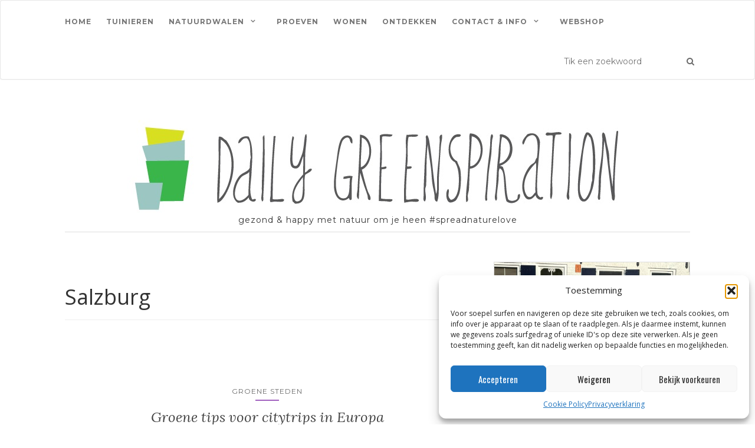

--- FILE ---
content_type: text/html; charset=UTF-8
request_url: https://dailygreenspiration.nl/tag/salzburg/
body_size: 26245
content:
<!doctype html>
	<!--[if !IE]>
	<html class="no-js non-ie" lang="nl-NL"> <![endif]-->
	<!--[if IE 7 ]>
	<html class="no-js ie7" lang="nl-NL"> <![endif]-->
	<!--[if IE 8 ]>
	<html class="no-js ie8" lang="nl-NL"> <![endif]-->
	<!--[if IE 9 ]>
	<html class="no-js ie9" lang="nl-NL"> <![endif]-->
	<!--[if gt IE 9]><!-->
<html class="no-js" lang="nl-NL"> <!--<![endif]-->
<head>
<meta charset="UTF-8">
<meta name="viewport" content="width=device-width, initial-scale=1">
<link rel="profile" href="http://gmpg.org/xfn/11">
<link rel="pingback" href="https://dailygreenspiration.nl/xmlrpc.php">

<title>Salzburg &#8211; DailyGreenspiration</title>
<script>window._wca = window._wca || [];</script>
<!-- Google tag (gtag.js) toestemmingsmodus dataLayer toegevoegd door Site Kit -->
<script type="text/javascript" id="google_gtagjs-js-consent-mode-data-layer">
/* <![CDATA[ */
window.dataLayer = window.dataLayer || [];function gtag(){dataLayer.push(arguments);}
gtag('consent', 'default', {"ad_personalization":"denied","ad_storage":"denied","ad_user_data":"denied","analytics_storage":"denied","functionality_storage":"denied","security_storage":"denied","personalization_storage":"denied","region":["AT","BE","BG","CH","CY","CZ","DE","DK","EE","ES","FI","FR","GB","GR","HR","HU","IE","IS","IT","LI","LT","LU","LV","MT","NL","NO","PL","PT","RO","SE","SI","SK"],"wait_for_update":500});
window._googlesitekitConsentCategoryMap = {"statistics":["analytics_storage"],"marketing":["ad_storage","ad_user_data","ad_personalization"],"functional":["functionality_storage","security_storage"],"preferences":["personalization_storage"]};
window._googlesitekitConsents = {"ad_personalization":"denied","ad_storage":"denied","ad_user_data":"denied","analytics_storage":"denied","functionality_storage":"denied","security_storage":"denied","personalization_storage":"denied","region":["AT","BE","BG","CH","CY","CZ","DE","DK","EE","ES","FI","FR","GB","GR","HR","HU","IE","IS","IT","LI","LT","LU","LV","MT","NL","NO","PL","PT","RO","SE","SI","SK"],"wait_for_update":500};
/* ]]> */
</script>
<!-- Einde Google tag (gtag.js) toestemmingsmodus dataLayer toegevoegd door Site Kit -->
<meta name="robots" content="index, follow, max-snippet:-1, max-image-preview:large, max-video-preview:-1">
<link rel="canonical" href="https://dailygreenspiration.nl/tag/salzburg/">
<meta property="og:url" content="https://dailygreenspiration.nl/tag/salzburg/">
<meta property="og:site_name" content="DailyGreenspiration">
<meta property="og:locale" content="nl_NL">
<meta property="og:type" content="object">
<meta property="og:title" content="Salzburg - DailyGreenspiration">
<meta property="fb:pages" content="">
<meta property="fb:admins" content="">
<meta property="fb:app_id" content="">
<meta name="twitter:card" content="summary">
<meta name="twitter:site" content="">
<meta name="twitter:creator" content="">
<meta name="twitter:title" content="Salzburg - DailyGreenspiration">
<link rel='dns-prefetch' href='//stats.wp.com' />
<link rel='dns-prefetch' href='//secure.gravatar.com' />
<link rel='dns-prefetch' href='//www.googletagmanager.com' />
<link rel='dns-prefetch' href='//fonts.googleapis.com' />
<link rel='dns-prefetch' href='//v0.wordpress.com' />
<link rel="alternate" type="application/rss+xml" title="DailyGreenspiration &raquo; feed" href="https://dailygreenspiration.nl/feed/" />
<link rel="alternate" type="application/rss+xml" title="DailyGreenspiration &raquo; reacties feed" href="https://dailygreenspiration.nl/comments/feed/" />
<link rel="alternate" type="application/rss+xml" title="DailyGreenspiration &raquo; Salzburg tag feed" href="https://dailygreenspiration.nl/tag/salzburg/feed/" />
		<style>
			.lazyload,
			.lazyloading {
				max-width: 100%;
			}
		</style>
		<style id='wp-img-auto-sizes-contain-inline-css' type='text/css'>
img:is([sizes=auto i],[sizes^="auto," i]){contain-intrinsic-size:3000px 1500px}
/*# sourceURL=wp-img-auto-sizes-contain-inline-css */
</style>
<link rel='stylesheet' id='sbi_styles-css' href='https://dailygreenspiration.nl/wp-content/plugins/instagram-feed/css/sbi-styles.min.css?ver=6.10.0' type='text/css' media='all' />
<style id='wp-emoji-styles-inline-css' type='text/css'>

	img.wp-smiley, img.emoji {
		display: inline !important;
		border: none !important;
		box-shadow: none !important;
		height: 1em !important;
		width: 1em !important;
		margin: 0 0.07em !important;
		vertical-align: -0.1em !important;
		background: none !important;
		padding: 0 !important;
	}
/*# sourceURL=wp-emoji-styles-inline-css */
</style>
<link rel='stylesheet' id='wp-block-library-css' href='https://dailygreenspiration.nl/wp-includes/css/dist/block-library/style.min.css?ver=c597bcce982513369db3d9f9df5a48f3' type='text/css' media='all' />
<style id='wp-block-image-inline-css' type='text/css'>
.wp-block-image>a,.wp-block-image>figure>a{display:inline-block}.wp-block-image img{box-sizing:border-box;height:auto;max-width:100%;vertical-align:bottom}@media not (prefers-reduced-motion){.wp-block-image img.hide{visibility:hidden}.wp-block-image img.show{animation:show-content-image .4s}}.wp-block-image[style*=border-radius] img,.wp-block-image[style*=border-radius]>a{border-radius:inherit}.wp-block-image.has-custom-border img{box-sizing:border-box}.wp-block-image.aligncenter{text-align:center}.wp-block-image.alignfull>a,.wp-block-image.alignwide>a{width:100%}.wp-block-image.alignfull img,.wp-block-image.alignwide img{height:auto;width:100%}.wp-block-image .aligncenter,.wp-block-image .alignleft,.wp-block-image .alignright,.wp-block-image.aligncenter,.wp-block-image.alignleft,.wp-block-image.alignright{display:table}.wp-block-image .aligncenter>figcaption,.wp-block-image .alignleft>figcaption,.wp-block-image .alignright>figcaption,.wp-block-image.aligncenter>figcaption,.wp-block-image.alignleft>figcaption,.wp-block-image.alignright>figcaption{caption-side:bottom;display:table-caption}.wp-block-image .alignleft{float:left;margin:.5em 1em .5em 0}.wp-block-image .alignright{float:right;margin:.5em 0 .5em 1em}.wp-block-image .aligncenter{margin-left:auto;margin-right:auto}.wp-block-image :where(figcaption){margin-bottom:1em;margin-top:.5em}.wp-block-image.is-style-circle-mask img{border-radius:9999px}@supports ((-webkit-mask-image:none) or (mask-image:none)) or (-webkit-mask-image:none){.wp-block-image.is-style-circle-mask img{border-radius:0;-webkit-mask-image:url('data:image/svg+xml;utf8,<svg viewBox="0 0 100 100" xmlns="http://www.w3.org/2000/svg"><circle cx="50" cy="50" r="50"/></svg>');mask-image:url('data:image/svg+xml;utf8,<svg viewBox="0 0 100 100" xmlns="http://www.w3.org/2000/svg"><circle cx="50" cy="50" r="50"/></svg>');mask-mode:alpha;-webkit-mask-position:center;mask-position:center;-webkit-mask-repeat:no-repeat;mask-repeat:no-repeat;-webkit-mask-size:contain;mask-size:contain}}:root :where(.wp-block-image.is-style-rounded img,.wp-block-image .is-style-rounded img){border-radius:9999px}.wp-block-image figure{margin:0}.wp-lightbox-container{display:flex;flex-direction:column;position:relative}.wp-lightbox-container img{cursor:zoom-in}.wp-lightbox-container img:hover+button{opacity:1}.wp-lightbox-container button{align-items:center;backdrop-filter:blur(16px) saturate(180%);background-color:#5a5a5a40;border:none;border-radius:4px;cursor:zoom-in;display:flex;height:20px;justify-content:center;opacity:0;padding:0;position:absolute;right:16px;text-align:center;top:16px;width:20px;z-index:100}@media not (prefers-reduced-motion){.wp-lightbox-container button{transition:opacity .2s ease}}.wp-lightbox-container button:focus-visible{outline:3px auto #5a5a5a40;outline:3px auto -webkit-focus-ring-color;outline-offset:3px}.wp-lightbox-container button:hover{cursor:pointer;opacity:1}.wp-lightbox-container button:focus{opacity:1}.wp-lightbox-container button:focus,.wp-lightbox-container button:hover,.wp-lightbox-container button:not(:hover):not(:active):not(.has-background){background-color:#5a5a5a40;border:none}.wp-lightbox-overlay{box-sizing:border-box;cursor:zoom-out;height:100vh;left:0;overflow:hidden;position:fixed;top:0;visibility:hidden;width:100%;z-index:100000}.wp-lightbox-overlay .close-button{align-items:center;cursor:pointer;display:flex;justify-content:center;min-height:40px;min-width:40px;padding:0;position:absolute;right:calc(env(safe-area-inset-right) + 16px);top:calc(env(safe-area-inset-top) + 16px);z-index:5000000}.wp-lightbox-overlay .close-button:focus,.wp-lightbox-overlay .close-button:hover,.wp-lightbox-overlay .close-button:not(:hover):not(:active):not(.has-background){background:none;border:none}.wp-lightbox-overlay .lightbox-image-container{height:var(--wp--lightbox-container-height);left:50%;overflow:hidden;position:absolute;top:50%;transform:translate(-50%,-50%);transform-origin:top left;width:var(--wp--lightbox-container-width);z-index:9999999999}.wp-lightbox-overlay .wp-block-image{align-items:center;box-sizing:border-box;display:flex;height:100%;justify-content:center;margin:0;position:relative;transform-origin:0 0;width:100%;z-index:3000000}.wp-lightbox-overlay .wp-block-image img{height:var(--wp--lightbox-image-height);min-height:var(--wp--lightbox-image-height);min-width:var(--wp--lightbox-image-width);width:var(--wp--lightbox-image-width)}.wp-lightbox-overlay .wp-block-image figcaption{display:none}.wp-lightbox-overlay button{background:none;border:none}.wp-lightbox-overlay .scrim{background-color:#fff;height:100%;opacity:.9;position:absolute;width:100%;z-index:2000000}.wp-lightbox-overlay.active{visibility:visible}@media not (prefers-reduced-motion){.wp-lightbox-overlay.active{animation:turn-on-visibility .25s both}.wp-lightbox-overlay.active img{animation:turn-on-visibility .35s both}.wp-lightbox-overlay.show-closing-animation:not(.active){animation:turn-off-visibility .35s both}.wp-lightbox-overlay.show-closing-animation:not(.active) img{animation:turn-off-visibility .25s both}.wp-lightbox-overlay.zoom.active{animation:none;opacity:1;visibility:visible}.wp-lightbox-overlay.zoom.active .lightbox-image-container{animation:lightbox-zoom-in .4s}.wp-lightbox-overlay.zoom.active .lightbox-image-container img{animation:none}.wp-lightbox-overlay.zoom.active .scrim{animation:turn-on-visibility .4s forwards}.wp-lightbox-overlay.zoom.show-closing-animation:not(.active){animation:none}.wp-lightbox-overlay.zoom.show-closing-animation:not(.active) .lightbox-image-container{animation:lightbox-zoom-out .4s}.wp-lightbox-overlay.zoom.show-closing-animation:not(.active) .lightbox-image-container img{animation:none}.wp-lightbox-overlay.zoom.show-closing-animation:not(.active) .scrim{animation:turn-off-visibility .4s forwards}}@keyframes show-content-image{0%{visibility:hidden}99%{visibility:hidden}to{visibility:visible}}@keyframes turn-on-visibility{0%{opacity:0}to{opacity:1}}@keyframes turn-off-visibility{0%{opacity:1;visibility:visible}99%{opacity:0;visibility:visible}to{opacity:0;visibility:hidden}}@keyframes lightbox-zoom-in{0%{transform:translate(calc((-100vw + var(--wp--lightbox-scrollbar-width))/2 + var(--wp--lightbox-initial-left-position)),calc(-50vh + var(--wp--lightbox-initial-top-position))) scale(var(--wp--lightbox-scale))}to{transform:translate(-50%,-50%) scale(1)}}@keyframes lightbox-zoom-out{0%{transform:translate(-50%,-50%) scale(1);visibility:visible}99%{visibility:visible}to{transform:translate(calc((-100vw + var(--wp--lightbox-scrollbar-width))/2 + var(--wp--lightbox-initial-left-position)),calc(-50vh + var(--wp--lightbox-initial-top-position))) scale(var(--wp--lightbox-scale));visibility:hidden}}
/*# sourceURL=https://dailygreenspiration.nl/wp-includes/blocks/image/style.min.css */
</style>
<style id='wp-block-media-text-inline-css' type='text/css'>
.wp-block-media-text{box-sizing:border-box;
  /*!rtl:begin:ignore*/direction:ltr;
  /*!rtl:end:ignore*/display:grid;grid-template-columns:50% 1fr;grid-template-rows:auto}.wp-block-media-text.has-media-on-the-right{grid-template-columns:1fr 50%}.wp-block-media-text.is-vertically-aligned-top>.wp-block-media-text__content,.wp-block-media-text.is-vertically-aligned-top>.wp-block-media-text__media{align-self:start}.wp-block-media-text.is-vertically-aligned-center>.wp-block-media-text__content,.wp-block-media-text.is-vertically-aligned-center>.wp-block-media-text__media,.wp-block-media-text>.wp-block-media-text__content,.wp-block-media-text>.wp-block-media-text__media{align-self:center}.wp-block-media-text.is-vertically-aligned-bottom>.wp-block-media-text__content,.wp-block-media-text.is-vertically-aligned-bottom>.wp-block-media-text__media{align-self:end}.wp-block-media-text>.wp-block-media-text__media{
  /*!rtl:begin:ignore*/grid-column:1;grid-row:1;
  /*!rtl:end:ignore*/margin:0}.wp-block-media-text>.wp-block-media-text__content{direction:ltr;
  /*!rtl:begin:ignore*/grid-column:2;grid-row:1;
  /*!rtl:end:ignore*/padding:0 8%;word-break:break-word}.wp-block-media-text.has-media-on-the-right>.wp-block-media-text__media{
  /*!rtl:begin:ignore*/grid-column:2;grid-row:1
  /*!rtl:end:ignore*/}.wp-block-media-text.has-media-on-the-right>.wp-block-media-text__content{
  /*!rtl:begin:ignore*/grid-column:1;grid-row:1
  /*!rtl:end:ignore*/}.wp-block-media-text__media a{display:block}.wp-block-media-text__media img,.wp-block-media-text__media video{height:auto;max-width:unset;vertical-align:middle;width:100%}.wp-block-media-text.is-image-fill>.wp-block-media-text__media{background-size:cover;height:100%;min-height:250px}.wp-block-media-text.is-image-fill>.wp-block-media-text__media>a{display:block;height:100%}.wp-block-media-text.is-image-fill>.wp-block-media-text__media img{height:1px;margin:-1px;overflow:hidden;padding:0;position:absolute;width:1px;clip:rect(0,0,0,0);border:0}.wp-block-media-text.is-image-fill-element>.wp-block-media-text__media{height:100%;min-height:250px}.wp-block-media-text.is-image-fill-element>.wp-block-media-text__media>a{display:block;height:100%}.wp-block-media-text.is-image-fill-element>.wp-block-media-text__media img{height:100%;object-fit:cover;width:100%}@media (max-width:600px){.wp-block-media-text.is-stacked-on-mobile{grid-template-columns:100%!important}.wp-block-media-text.is-stacked-on-mobile>.wp-block-media-text__media{grid-column:1;grid-row:1}.wp-block-media-text.is-stacked-on-mobile>.wp-block-media-text__content{grid-column:1;grid-row:2}}
/*# sourceURL=https://dailygreenspiration.nl/wp-includes/blocks/media-text/style.min.css */
</style>
<style id='wp-block-paragraph-inline-css' type='text/css'>
.is-small-text{font-size:.875em}.is-regular-text{font-size:1em}.is-large-text{font-size:2.25em}.is-larger-text{font-size:3em}.has-drop-cap:not(:focus):first-letter{float:left;font-size:8.4em;font-style:normal;font-weight:100;line-height:.68;margin:.05em .1em 0 0;text-transform:uppercase}body.rtl .has-drop-cap:not(:focus):first-letter{float:none;margin-left:.1em}p.has-drop-cap.has-background{overflow:hidden}:root :where(p.has-background){padding:1.25em 2.375em}:where(p.has-text-color:not(.has-link-color)) a{color:inherit}p.has-text-align-left[style*="writing-mode:vertical-lr"],p.has-text-align-right[style*="writing-mode:vertical-rl"]{rotate:180deg}
/*# sourceURL=https://dailygreenspiration.nl/wp-includes/blocks/paragraph/style.min.css */
</style>
<style id='global-styles-inline-css' type='text/css'>
:root{--wp--preset--aspect-ratio--square: 1;--wp--preset--aspect-ratio--4-3: 4/3;--wp--preset--aspect-ratio--3-4: 3/4;--wp--preset--aspect-ratio--3-2: 3/2;--wp--preset--aspect-ratio--2-3: 2/3;--wp--preset--aspect-ratio--16-9: 16/9;--wp--preset--aspect-ratio--9-16: 9/16;--wp--preset--color--black: #000000;--wp--preset--color--cyan-bluish-gray: #abb8c3;--wp--preset--color--white: #ffffff;--wp--preset--color--pale-pink: #f78da7;--wp--preset--color--vivid-red: #cf2e2e;--wp--preset--color--luminous-vivid-orange: #ff6900;--wp--preset--color--luminous-vivid-amber: #fcb900;--wp--preset--color--light-green-cyan: #7bdcb5;--wp--preset--color--vivid-green-cyan: #00d084;--wp--preset--color--pale-cyan-blue: #8ed1fc;--wp--preset--color--vivid-cyan-blue: #0693e3;--wp--preset--color--vivid-purple: #9b51e0;--wp--preset--gradient--vivid-cyan-blue-to-vivid-purple: linear-gradient(135deg,rgb(6,147,227) 0%,rgb(155,81,224) 100%);--wp--preset--gradient--light-green-cyan-to-vivid-green-cyan: linear-gradient(135deg,rgb(122,220,180) 0%,rgb(0,208,130) 100%);--wp--preset--gradient--luminous-vivid-amber-to-luminous-vivid-orange: linear-gradient(135deg,rgb(252,185,0) 0%,rgb(255,105,0) 100%);--wp--preset--gradient--luminous-vivid-orange-to-vivid-red: linear-gradient(135deg,rgb(255,105,0) 0%,rgb(207,46,46) 100%);--wp--preset--gradient--very-light-gray-to-cyan-bluish-gray: linear-gradient(135deg,rgb(238,238,238) 0%,rgb(169,184,195) 100%);--wp--preset--gradient--cool-to-warm-spectrum: linear-gradient(135deg,rgb(74,234,220) 0%,rgb(151,120,209) 20%,rgb(207,42,186) 40%,rgb(238,44,130) 60%,rgb(251,105,98) 80%,rgb(254,248,76) 100%);--wp--preset--gradient--blush-light-purple: linear-gradient(135deg,rgb(255,206,236) 0%,rgb(152,150,240) 100%);--wp--preset--gradient--blush-bordeaux: linear-gradient(135deg,rgb(254,205,165) 0%,rgb(254,45,45) 50%,rgb(107,0,62) 100%);--wp--preset--gradient--luminous-dusk: linear-gradient(135deg,rgb(255,203,112) 0%,rgb(199,81,192) 50%,rgb(65,88,208) 100%);--wp--preset--gradient--pale-ocean: linear-gradient(135deg,rgb(255,245,203) 0%,rgb(182,227,212) 50%,rgb(51,167,181) 100%);--wp--preset--gradient--electric-grass: linear-gradient(135deg,rgb(202,248,128) 0%,rgb(113,206,126) 100%);--wp--preset--gradient--midnight: linear-gradient(135deg,rgb(2,3,129) 0%,rgb(40,116,252) 100%);--wp--preset--font-size--small: 13px;--wp--preset--font-size--medium: 20px;--wp--preset--font-size--large: 36px;--wp--preset--font-size--x-large: 42px;--wp--preset--spacing--20: 0.44rem;--wp--preset--spacing--30: 0.67rem;--wp--preset--spacing--40: 1rem;--wp--preset--spacing--50: 1.5rem;--wp--preset--spacing--60: 2.25rem;--wp--preset--spacing--70: 3.38rem;--wp--preset--spacing--80: 5.06rem;--wp--preset--shadow--natural: 6px 6px 9px rgba(0, 0, 0, 0.2);--wp--preset--shadow--deep: 12px 12px 50px rgba(0, 0, 0, 0.4);--wp--preset--shadow--sharp: 6px 6px 0px rgba(0, 0, 0, 0.2);--wp--preset--shadow--outlined: 6px 6px 0px -3px rgb(255, 255, 255), 6px 6px rgb(0, 0, 0);--wp--preset--shadow--crisp: 6px 6px 0px rgb(0, 0, 0);}:where(.is-layout-flex){gap: 0.5em;}:where(.is-layout-grid){gap: 0.5em;}body .is-layout-flex{display: flex;}.is-layout-flex{flex-wrap: wrap;align-items: center;}.is-layout-flex > :is(*, div){margin: 0;}body .is-layout-grid{display: grid;}.is-layout-grid > :is(*, div){margin: 0;}:where(.wp-block-columns.is-layout-flex){gap: 2em;}:where(.wp-block-columns.is-layout-grid){gap: 2em;}:where(.wp-block-post-template.is-layout-flex){gap: 1.25em;}:where(.wp-block-post-template.is-layout-grid){gap: 1.25em;}.has-black-color{color: var(--wp--preset--color--black) !important;}.has-cyan-bluish-gray-color{color: var(--wp--preset--color--cyan-bluish-gray) !important;}.has-white-color{color: var(--wp--preset--color--white) !important;}.has-pale-pink-color{color: var(--wp--preset--color--pale-pink) !important;}.has-vivid-red-color{color: var(--wp--preset--color--vivid-red) !important;}.has-luminous-vivid-orange-color{color: var(--wp--preset--color--luminous-vivid-orange) !important;}.has-luminous-vivid-amber-color{color: var(--wp--preset--color--luminous-vivid-amber) !important;}.has-light-green-cyan-color{color: var(--wp--preset--color--light-green-cyan) !important;}.has-vivid-green-cyan-color{color: var(--wp--preset--color--vivid-green-cyan) !important;}.has-pale-cyan-blue-color{color: var(--wp--preset--color--pale-cyan-blue) !important;}.has-vivid-cyan-blue-color{color: var(--wp--preset--color--vivid-cyan-blue) !important;}.has-vivid-purple-color{color: var(--wp--preset--color--vivid-purple) !important;}.has-black-background-color{background-color: var(--wp--preset--color--black) !important;}.has-cyan-bluish-gray-background-color{background-color: var(--wp--preset--color--cyan-bluish-gray) !important;}.has-white-background-color{background-color: var(--wp--preset--color--white) !important;}.has-pale-pink-background-color{background-color: var(--wp--preset--color--pale-pink) !important;}.has-vivid-red-background-color{background-color: var(--wp--preset--color--vivid-red) !important;}.has-luminous-vivid-orange-background-color{background-color: var(--wp--preset--color--luminous-vivid-orange) !important;}.has-luminous-vivid-amber-background-color{background-color: var(--wp--preset--color--luminous-vivid-amber) !important;}.has-light-green-cyan-background-color{background-color: var(--wp--preset--color--light-green-cyan) !important;}.has-vivid-green-cyan-background-color{background-color: var(--wp--preset--color--vivid-green-cyan) !important;}.has-pale-cyan-blue-background-color{background-color: var(--wp--preset--color--pale-cyan-blue) !important;}.has-vivid-cyan-blue-background-color{background-color: var(--wp--preset--color--vivid-cyan-blue) !important;}.has-vivid-purple-background-color{background-color: var(--wp--preset--color--vivid-purple) !important;}.has-black-border-color{border-color: var(--wp--preset--color--black) !important;}.has-cyan-bluish-gray-border-color{border-color: var(--wp--preset--color--cyan-bluish-gray) !important;}.has-white-border-color{border-color: var(--wp--preset--color--white) !important;}.has-pale-pink-border-color{border-color: var(--wp--preset--color--pale-pink) !important;}.has-vivid-red-border-color{border-color: var(--wp--preset--color--vivid-red) !important;}.has-luminous-vivid-orange-border-color{border-color: var(--wp--preset--color--luminous-vivid-orange) !important;}.has-luminous-vivid-amber-border-color{border-color: var(--wp--preset--color--luminous-vivid-amber) !important;}.has-light-green-cyan-border-color{border-color: var(--wp--preset--color--light-green-cyan) !important;}.has-vivid-green-cyan-border-color{border-color: var(--wp--preset--color--vivid-green-cyan) !important;}.has-pale-cyan-blue-border-color{border-color: var(--wp--preset--color--pale-cyan-blue) !important;}.has-vivid-cyan-blue-border-color{border-color: var(--wp--preset--color--vivid-cyan-blue) !important;}.has-vivid-purple-border-color{border-color: var(--wp--preset--color--vivid-purple) !important;}.has-vivid-cyan-blue-to-vivid-purple-gradient-background{background: var(--wp--preset--gradient--vivid-cyan-blue-to-vivid-purple) !important;}.has-light-green-cyan-to-vivid-green-cyan-gradient-background{background: var(--wp--preset--gradient--light-green-cyan-to-vivid-green-cyan) !important;}.has-luminous-vivid-amber-to-luminous-vivid-orange-gradient-background{background: var(--wp--preset--gradient--luminous-vivid-amber-to-luminous-vivid-orange) !important;}.has-luminous-vivid-orange-to-vivid-red-gradient-background{background: var(--wp--preset--gradient--luminous-vivid-orange-to-vivid-red) !important;}.has-very-light-gray-to-cyan-bluish-gray-gradient-background{background: var(--wp--preset--gradient--very-light-gray-to-cyan-bluish-gray) !important;}.has-cool-to-warm-spectrum-gradient-background{background: var(--wp--preset--gradient--cool-to-warm-spectrum) !important;}.has-blush-light-purple-gradient-background{background: var(--wp--preset--gradient--blush-light-purple) !important;}.has-blush-bordeaux-gradient-background{background: var(--wp--preset--gradient--blush-bordeaux) !important;}.has-luminous-dusk-gradient-background{background: var(--wp--preset--gradient--luminous-dusk) !important;}.has-pale-ocean-gradient-background{background: var(--wp--preset--gradient--pale-ocean) !important;}.has-electric-grass-gradient-background{background: var(--wp--preset--gradient--electric-grass) !important;}.has-midnight-gradient-background{background: var(--wp--preset--gradient--midnight) !important;}.has-small-font-size{font-size: var(--wp--preset--font-size--small) !important;}.has-medium-font-size{font-size: var(--wp--preset--font-size--medium) !important;}.has-large-font-size{font-size: var(--wp--preset--font-size--large) !important;}.has-x-large-font-size{font-size: var(--wp--preset--font-size--x-large) !important;}
/*# sourceURL=global-styles-inline-css */
</style>

<style id='classic-theme-styles-inline-css' type='text/css'>
/*! This file is auto-generated */
.wp-block-button__link{color:#fff;background-color:#32373c;border-radius:9999px;box-shadow:none;text-decoration:none;padding:calc(.667em + 2px) calc(1.333em + 2px);font-size:1.125em}.wp-block-file__button{background:#32373c;color:#fff;text-decoration:none}
/*# sourceURL=/wp-includes/css/classic-themes.min.css */
</style>
<link rel='stylesheet' id='contact-form-7-css' href='https://dailygreenspiration.nl/wp-content/plugins/contact-form-7/includes/css/styles.css?ver=6.1.4' type='text/css' media='all' />
<link rel='stylesheet' id='woocommerce-layout-css' href='https://dailygreenspiration.nl/wp-content/plugins/woocommerce/assets/css/woocommerce-layout.css?ver=10.4.3' type='text/css' media='all' />
<style id='woocommerce-layout-inline-css' type='text/css'>

	.infinite-scroll .woocommerce-pagination {
		display: none;
	}
/*# sourceURL=woocommerce-layout-inline-css */
</style>
<link rel='stylesheet' id='woocommerce-smallscreen-css' href='https://dailygreenspiration.nl/wp-content/plugins/woocommerce/assets/css/woocommerce-smallscreen.css?ver=10.4.3' type='text/css' media='only screen and (max-width: 768px)' />
<link rel='stylesheet' id='woocommerce-general-css' href='https://dailygreenspiration.nl/wp-content/plugins/woocommerce/assets/css/woocommerce.css?ver=10.4.3' type='text/css' media='all' />
<style id='woocommerce-inline-inline-css' type='text/css'>
.woocommerce form .form-row .required { visibility: visible; }
/*# sourceURL=woocommerce-inline-inline-css */
</style>
<link rel='stylesheet' id='wpallin-style-css' href='https://dailygreenspiration.nl/wp-content/plugins/wpallin/style/frontend.css?ver=c597bcce982513369db3d9f9df5a48f3' type='text/css' media='all' />
<link rel='stylesheet' id='wpallin_recaptchacss-css' href='https://dailygreenspiration.nl/wp-content/plugins/wpallin/modules/recaptcha/recaptcha.css?ver=c597bcce982513369db3d9f9df5a48f3' type='text/css' media='all' />
<link rel='stylesheet' id='cmplz-general-css' href='https://dailygreenspiration.nl/wp-content/plugins/complianz-gdpr/assets/css/cookieblocker.min.css?ver=1765897078' type='text/css' media='all' />
<link rel='stylesheet' id='parent-style-css' href='https://dailygreenspiration.nl/wp-content/themes/activello/style.css?ver=c597bcce982513369db3d9f9df5a48f3' type='text/css' media='all' />
<link rel='stylesheet' id='activello-bootstrap-css' href='https://dailygreenspiration.nl/wp-content/themes/activello/assets/css/bootstrap.min.css?ver=c597bcce982513369db3d9f9df5a48f3' type='text/css' media='all' />
<link rel='stylesheet' id='activello-icons-css' href='https://dailygreenspiration.nl/wp-content/themes/activello/assets/css/font-awesome.min.css?ver=c597bcce982513369db3d9f9df5a48f3' type='text/css' media='all' />
<link rel='stylesheet' id='activello-fonts-css' href='//fonts.googleapis.com/css?family=Lora%3A400%2C400italic%2C700%2C700italic%7CMontserrat%3A400%2C700%7CMaven+Pro%3A400%2C700&#038;ver=c597bcce982513369db3d9f9df5a48f3' type='text/css' media='all' />
<link rel='stylesheet' id='activello-style-css' href='https://dailygreenspiration.nl/wp-content/themes/dailygreen/style.css?ver=c597bcce982513369db3d9f9df5a48f3' type='text/css' media='all' />
<link rel='stylesheet' id='mollie-applepaydirect-css' href='https://dailygreenspiration.nl/wp-content/plugins/mollie-payments-for-woocommerce/public/css/mollie-applepaydirect.min.css?ver=1765789155' type='text/css' media='screen' />
<link rel='stylesheet' id='flick-css' href='https://dailygreenspiration.nl/wp-content/plugins/mailchimp/assets/css/flick/flick.css?ver=2.0.1' type='text/css' media='all' />
<link rel='stylesheet' id='mailchimp_sf_main_css-css' href='https://dailygreenspiration.nl/wp-content/plugins/mailchimp/assets/css/frontend.css?ver=2.0.1' type='text/css' media='all' />
<script type="text/javascript" src="https://dailygreenspiration.nl/wp-includes/js/jquery/jquery.min.js?ver=3.7.1" id="jquery-core-js"></script>
<script type="text/javascript" src="https://dailygreenspiration.nl/wp-includes/js/jquery/jquery-migrate.min.js?ver=3.4.1" id="jquery-migrate-js"></script>
<script type="text/javascript" src="https://dailygreenspiration.nl/wp-content/plugins/woocommerce/assets/js/jquery-blockui/jquery.blockUI.min.js?ver=2.7.0-wc.10.4.3" id="wc-jquery-blockui-js" defer="defer" data-wp-strategy="defer"></script>
<script type="text/javascript" src="https://dailygreenspiration.nl/wp-content/plugins/woocommerce/assets/js/js-cookie/js.cookie.min.js?ver=2.1.4-wc.10.4.3" id="wc-js-cookie-js" defer="defer" data-wp-strategy="defer"></script>
<script type="text/javascript" id="woocommerce-js-extra">
/* <![CDATA[ */
var woocommerce_params = {"ajax_url":"/wp-admin/admin-ajax.php","wc_ajax_url":"/?wc-ajax=%%endpoint%%","i18n_password_show":"Wachtwoord weergeven","i18n_password_hide":"Wachtwoord verbergen"};
//# sourceURL=woocommerce-js-extra
/* ]]> */
</script>
<script type="text/javascript" src="https://dailygreenspiration.nl/wp-content/plugins/woocommerce/assets/js/frontend/woocommerce.min.js?ver=10.4.3" id="woocommerce-js" defer="defer" data-wp-strategy="defer"></script>
<script type="text/javascript" src="https://dailygreenspiration.nl/wp-content/plugins/wp-retina-2x/app/picturefill.min.js?ver=1765897266" id="wr2x-picturefill-js-js"></script>
<script type="text/javascript" id="WCPAY_ASSETS-js-extra">
/* <![CDATA[ */
var wcpayAssets = {"url":"https://dailygreenspiration.nl/wp-content/plugins/woocommerce-payments/dist/"};
//# sourceURL=WCPAY_ASSETS-js-extra
/* ]]> */
</script>
<script type="text/javascript" src="https://dailygreenspiration.nl/wp-content/themes/activello/assets/js/vendor/modernizr.min.js?ver=c597bcce982513369db3d9f9df5a48f3" id="activello-modernizr-js"></script>
<script type="text/javascript" src="https://dailygreenspiration.nl/wp-content/themes/activello/assets/js/vendor/bootstrap.min.js?ver=c597bcce982513369db3d9f9df5a48f3" id="activello-bootstrapjs-js"></script>
<script type="text/javascript" src="https://dailygreenspiration.nl/wp-content/themes/activello/assets/js/functions.min.js?ver=c597bcce982513369db3d9f9df5a48f3" id="activello-functions-js"></script>
<script data-service="jetpack-statistics" data-category="statistics" type="text/plain" data-cmplz-src="https://stats.wp.com/s-202603.js" id="woocommerce-analytics-js" defer="defer" data-wp-strategy="defer"></script>

<!-- Google tag (gtag.js) snippet toegevoegd door Site Kit -->
<!-- Google Analytics snippet toegevoegd door Site Kit -->
<script type="text/javascript" src="https://www.googletagmanager.com/gtag/js?id=G-K1D19CG10W" id="google_gtagjs-js" async></script>
<script type="text/javascript" id="google_gtagjs-js-after">
/* <![CDATA[ */
window.dataLayer = window.dataLayer || [];function gtag(){dataLayer.push(arguments);}
gtag("set","linker",{"domains":["dailygreenspiration.nl"]});
gtag("js", new Date());
gtag("set", "developer_id.dZTNiMT", true);
gtag("config", "G-K1D19CG10W");
//# sourceURL=google_gtagjs-js-after
/* ]]> */
</script>
<link rel="https://api.w.org/" href="https://dailygreenspiration.nl/wp-json/" /><link rel="alternate" title="JSON" type="application/json" href="https://dailygreenspiration.nl/wp-json/wp/v2/tags/88" /><link rel="EditURI" type="application/rsd+xml" title="RSD" href="https://dailygreenspiration.nl/xmlrpc.php?rsd" />

<meta name="generator" content="Site Kit by Google 1.170.0" />		<style id="sihw_opties">
			/* Gegeneerde customizer-styles */
            a.fl-button.wpai_knop_kleur {
	                                        }

            .wpai-primaire-kleur{
                           }

            .wpai-primaire-kleur p,.wpai-primaire-kleur h1,.wpai-primaire-kleur h2,.wpai-primaire-kleur h3,.wpai-primaire-kleur h4,.wpai-primaire-kleur h5,.wpai-primaire-kleur li, .wpai-primaire-kleur{
	                        }

            .wpai-secundaire-kleur {
	                        }

            .wpai-secundaire-kleur p,.wpai-secundaire-kleur h1,.wpai-secundaire-kleur h2,.wpai-secundaire-kleur h3,.wpai-secundaire-kleur h4,.wpai-secundaire-kleur h5,.wpai-secundaire-kleur li, .wpai-secundaire-kleur {
	                        }

            .wpai-tertiaire-kleur {
	                        }

            .wpai-tertiaire-kleur p,.wpai-tertiaire-kleur h1,.wpai-tertiaire-kleur h2,.wpai-tertiaire-kleur h3,.wpai-tertiaire-kleur h4,.wpai-tertiaire-kleur h5,.wpai-tertiaire-kleur li, .wpai-tertiaire-kleur {
	                        }


		</style>

			<style>img#wpstats{display:none}</style>
					<style>.cmplz-hidden {
					display: none !important;
				}</style>		<script>
			document.documentElement.className = document.documentElement.className.replace('no-js', 'js');
		</script>
				<style>
			.no-js img.lazyload {
				display: none;
			}

			figure.wp-block-image img.lazyloading {
				min-width: 150px;
			}

			.lazyload,
			.lazyloading {
				--smush-placeholder-width: 100px;
				--smush-placeholder-aspect-ratio: 1/1;
				width: var(--smush-image-width, var(--smush-placeholder-width)) !important;
				aspect-ratio: var(--smush-image-aspect-ratio, var(--smush-placeholder-aspect-ratio)) !important;
			}

						.lazyload, .lazyloading {
				opacity: 0;
			}

			.lazyloaded {
				opacity: 1;
				transition: opacity 400ms;
				transition-delay: 0ms;
			}

					</style>
		<meta name="p:domain_verify" content="111bcdfc18ede7064d3e6d15e44a58ce"/><meta name="google-site-verification" content="googlea39e3ce9c4d1a43c"><!-- Begin TradeTracker SuperTag Code -->
<script type='text/javascript'>

    var _TradeTrackerTagOptions = {
        t: 'a',
        s: '351505',
        chk: 'b8cd410205718edfe0271fea615b5a57',
        overrideOptions: {}
    };

    (function() {var tt = document.createElement('script'), s = document.getElementsByTagName('script')[0]; tt.setAttribute('type', 'text/javascript'); tt.setAttribute('src', (document.location.protocol == 'https:' ? 'https' : 'http') + '://tm.tradetracker.net/tag?t=' + _TradeTrackerTagOptions.t + '&amp;s=' + _TradeTrackerTagOptions.s + '&amp;chk=' + _TradeTrackerTagOptions.chk); s.parentNode.insertBefore(tt, s);})();
</script>
<!-- End TradeTracker SuperTag Code --><style type="text/css"></style>	<style type="text/css">
		#social li{
			display: inline-block;
		}
		#social li,
		#social ul {
			border: 0!important;
			list-style: none;
			padding-left: 0;
			text-align: center;
		}
		#social li a[href*="twitter.com"] .fa:before,
		.fa-twitter:before {
			content: "\f099"
		}
		#social li a[href*="facebook.com"] .fa:before,
		.fa-facebook-f:before,
		.fa-facebook:before {
			content: "\f09a"
		}
		#social li a[href*="github.com"] .fa:before,
		.fa-github:before {
			content: "\f09b"
		}
		#social li a[href*="/feed"] .fa:before,
		.fa-rss:before {
			content: "\f09e"
		}
		#social li a[href*="pinterest.com"] .fa:before,
		.fa-pinterest:before {
			content: "\f0d2"
		}
		#social li a[href*="plus.google.com"] .fa:before,
		.fa-google-plus:before {
			content: "\f0d5"
		}
		#social li a[href*="linkedin.com"] .fa:before,
		.fa-linkedin:before {
			content: "\f0e1"
		}
		#social li a[href*="youtube.com"] .fa:before,
		.fa-youtube:before {
			content: "\f167"
		}
		#social li a[href*="instagram.com"] .fa:before,
		.fa-instagram:before {
			content: "\f16d"
		}
		#social li a[href*="flickr.com"] .fa:before,
		.fa-flickr:before {
			content: "\f16e"
		}
		#social li a[href*="tumblr.com"] .fa:before,
		.fa-tumblr:before {
			content: "\f173"
		}
		#social li a[href*="dribbble.com"] .fa:before,
		.fa-dribbble:before {
			content: "\f17d"
		}
		#social li a[href*="skype.com"] .fa:before,
		.fa-skype:before {
			content: "\f17e"
		}
		#social li a[href*="foursquare.com"] .fa:before,
		.fa-foursquare:before {
			content: "\f180"
		}
		#social li a[href*="vimeo.com"] .fa:before,
		.fa-vimeo-square:before {
			content: "\f194"
		}
		#social li a[href*="weheartit.com"] .fa:before,
		.fa-heart:before {
			content: "\f004"
		}
		#social li a[href*="spotify.com"] .fa:before,
		.fa-spotify:before {
			content: "\f1bc"
		}
		#social li a[href*="soundcloud.com"] .fa:before,
		.fa-soundcloud:before {
			content: "\f1be"
		}
	</style>	<noscript><style>.woocommerce-product-gallery{ opacity: 1 !important; }</style></noscript>
	
<!-- Google AdSense meta tags toegevoegd door Site Kit -->
<meta name="google-adsense-platform-account" content="ca-host-pub-2644536267352236">
<meta name="google-adsense-platform-domain" content="sitekit.withgoogle.com">
<!-- Einde Google AdSense meta tags toegevoegd door Site Kit -->
<style type="text/css" id="custom-background-css">
body.custom-background { background-color: #ffffff; }
</style>
	<link rel="icon" href="https://dailygreenspiration.nl/wp-content/uploads/2017/03/cropped-DGlogo_rond_groen_72dpi_512x512px-150x150.jpg" sizes="32x32" />
<link rel="icon" href="https://dailygreenspiration.nl/wp-content/uploads/2017/03/cropped-DGlogo_rond_groen_72dpi_512x512px-300x300.jpg" sizes="192x192" />
<link rel="apple-touch-icon" href="https://dailygreenspiration.nl/wp-content/uploads/2017/03/cropped-DGlogo_rond_groen_72dpi_512x512px-300x300.jpg" />
<meta name="msapplication-TileImage" content="https://dailygreenspiration.nl/wp-content/uploads/2017/03/cropped-DGlogo_rond_groen_72dpi_512x512px-300x300.jpg" />
		<style type="text/css" id="wp-custom-css">
			.navbar-brand {
	height:auto;
	padding:0 15px;
}

.tagline {
	margin:-20px 0 10px;
}

#logo {
	padding: 50px 0 0 0;
	
}

.sihw-ga-optout-banner a {
	color: #a161bf;
}

.wp-block-image {
    border: 1px solid #ddd;
    margin-bottom: 1.5em;
    max-width: 100%;
}
.thumbnail .caption {
    color: #696969;
}
.wp-block-image img[class*="wp-image-"] {
    display: block;
}
.wp-block-image figcaption {
    text-align: center;
	    margin: 0.8075em 0;
		padding: 9px;
    color: #333;
}
@media (max-width: 768px) {
  body {
    font-size: 18px
  }
}
.wp-block-image figcaption {
 font-size: 13px;
}

blockquote p {
	margin-left: 30px;
}		</style>
		<link rel='stylesheet' id='wc-blocks-style-css' href='https://dailygreenspiration.nl/wp-content/plugins/woocommerce/assets/client/blocks/wc-blocks.css?ver=wc-10.4.3' type='text/css' media='all' />
<link rel='stylesheet' id='jetpack-swiper-library-css' href='https://dailygreenspiration.nl/wp-content/plugins/jetpack/_inc/blocks/swiper.css?ver=15.4' type='text/css' media='all' />
<link rel='stylesheet' id='jetpack-carousel-css' href='https://dailygreenspiration.nl/wp-content/plugins/jetpack/modules/carousel/jetpack-carousel.css?ver=15.4' type='text/css' media='all' />
<link rel='stylesheet' id='wc-blocks-style-all-products-css' href='https://dailygreenspiration.nl/wp-content/plugins/woocommerce/assets/client/blocks/all-products.css?ver=wc-10.4.3' type='text/css' media='all' />
</head>

<body data-cmplz=1 class="archive tag tag-salzburg tag-88 custom-background wp-custom-logo wp-theme-activello wp-child-theme-dailygreen theme-activello woocommerce-no-js group-blog has-sidebar-right">
<div id="page" class="hfeed site">

	<header id="masthead" class="site-header" role="banner">
		<nav class="navbar navbar-default" role="navigation">
			<div class="container">
				<div class="row">
					<div class="site-navigation-inner col-sm-12">
					  <a href="javascript:void(0);" class="icon" onclick="myFunction()">
						<i class="fa fa-bars"></i>
					  </a>
					</div>
						<div id="navbar">
							<div class="collapse navbar-collapse navbar-ex1-collapse"><ul id="menu-hoofdmenu" class="nav navbar-nav"><li id="menu-item-6531" class="menu-item menu-item-type-custom menu-item-object-custom menu-item-6531"><a title="Home" href="/">Home</a></li>
<li id="menu-item-16923" class="menu-item menu-item-type-taxonomy menu-item-object-category menu-item-16923"><a title="Tuinieren" href="https://dailygreenspiration.nl/category/tuinieren/">Tuinieren</a></li>
<li id="menu-item-16669" class="menu-item menu-item-type-post_type menu-item-object-page menu-item-has-children menu-item-16669"><a title="Natuurdwalen" href="https://dailygreenspiration.nl/natuurdwalen/">Natuurdwalen </a><span class="activello-dropdown"></span>
<ul role="menu" class=" dropdown-menu">
	<li id="menu-item-16925" class="menu-item menu-item-type-taxonomy menu-item-object-category menu-item-16925"><a title="Natuurdwalen" href="https://dailygreenspiration.nl/category/natuurdwalen/">Natuurdwalen</a></li>
</ul>
</li>
<li id="menu-item-6533" class="menu-item menu-item-type-taxonomy menu-item-object-category menu-item-6533"><a title="Proeven" href="https://dailygreenspiration.nl/category/proeven/">Proeven</a></li>
<li id="menu-item-16924" class="menu-item menu-item-type-taxonomy menu-item-object-category menu-item-16924"><a title="Wonen" href="https://dailygreenspiration.nl/category/wonen/">Wonen</a></li>
<li id="menu-item-128" class="menu-item menu-item-type-taxonomy menu-item-object-category menu-item-128"><a title="Ontdekken" href="https://dailygreenspiration.nl/category/ontdekken/">Ontdekken</a></li>
<li id="menu-item-69" class="menu-item menu-item-type-post_type menu-item-object-page menu-item-has-children menu-item-69"><a title="Contact &amp; Info" href="https://dailygreenspiration.nl/contact/">Contact &amp; Info </a><span class="activello-dropdown"></span>
<ul role="menu" class=" dropdown-menu">
	<li id="menu-item-68" class="menu-item menu-item-type-post_type menu-item-object-page menu-item-68"><a title="Missie" href="https://dailygreenspiration.nl/missie/">Missie</a></li>
	<li id="menu-item-3126" class="menu-item menu-item-type-post_type menu-item-object-page menu-item-3126"><a title="Samenwerken" href="https://dailygreenspiration.nl/contact/samenwerken/">Samenwerken</a></li>
	<li id="menu-item-14823" class="menu-item menu-item-type-post_type menu-item-object-page menu-item-14823"><a title="Workshops, lezingen, inspiratiesessies, etc." href="https://dailygreenspiration.nl/workshops-lezingen-inspiratiesessies-etc/">Workshops, lezingen, inspiratiesessies, etc.</a></li>
	<li id="menu-item-1422" class="menu-item menu-item-type-taxonomy menu-item-object-category menu-item-1422"><a title="In de media" href="https://dailygreenspiration.nl/category/in-de-media/">In de media</a></li>
	<li id="menu-item-10396" class="menu-item menu-item-type-post_type menu-item-object-page menu-item-10396"><a title="Verderland" href="https://dailygreenspiration.nl/verderland/">Verderland</a></li>
	<li id="menu-item-3216" class="menu-item menu-item-type-post_type menu-item-object-page menu-item-privacy-policy menu-item-3216"><a title="Privacyverklaring" href="https://dailygreenspiration.nl/privacyverklaring/">Privacyverklaring</a></li>
</ul>
</li>
<li id="menu-item-14019" class="menu-item menu-item-type-post_type menu-item-object-page menu-item-14019"><a title="Webshop" href="https://dailygreenspiration.nl/winkel/">Webshop</a></li>
</ul></div>						</div>

						<div class="nav-search"><form action="https://dailygreenspiration.nl/" method="get"><input type="text" name="s" value="" placeholder="Tik een zoekwoord"><button type="submit" class="header-search-icon" name="submit" id="searchsubmit" value="Tik een zoekwoord"><i class="fa fa-search"></i></button></form>							
						</div>
					</div>
				</div>
			</div>
		</nav><!-- .site-navigation -->
		<script>
		function myFunction() {
  var x = document.getElementById("navbar");
  if (x.style.display === "block") {
    x.style.display = "none";
  } else {
    x.style.display = "block";
  }
}
</script>

		
		<div class="container">
			<div id="logo">
				<span class="site-name">
									<a href="https://dailygreenspiration.nl/" class="custom-logo-link" rel="home"><img width="848" height="198" src="https://dailygreenspiration.nl/wp-content/uploads/2017/02/header-site.jpg" class="custom-logo" alt="DailyGreenspiration" decoding="async" fetchpriority="high" srcset="https://dailygreenspiration.nl/wp-content/uploads/2017/02/header-site.jpg 848w, https://dailygreenspiration.nl/wp-content/uploads/2017/02/header-site-300x70.jpg 300w, https://dailygreenspiration.nl/wp-content/uploads/2017/02/header-site-300x70@2x.jpg 600w" sizes="(max-width: 848px) 100vw, 848px" data-attachment-id="39" data-permalink="https://dailygreenspiration.nl/header-site/" data-orig-file="https://dailygreenspiration.nl/wp-content/uploads/2017/02/header-site.jpg" data-orig-size="848,198" data-comments-opened="0" data-image-meta="{&quot;aperture&quot;:&quot;0&quot;,&quot;credit&quot;:&quot;&quot;,&quot;camera&quot;:&quot;&quot;,&quot;caption&quot;:&quot;&quot;,&quot;created_timestamp&quot;:&quot;0&quot;,&quot;copyright&quot;:&quot;&quot;,&quot;focal_length&quot;:&quot;0&quot;,&quot;iso&quot;:&quot;0&quot;,&quot;shutter_speed&quot;:&quot;0&quot;,&quot;title&quot;:&quot;&quot;,&quot;orientation&quot;:&quot;1&quot;}" data-image-title="header site" data-image-description="" data-image-caption="" data-medium-file="https://dailygreenspiration.nl/wp-content/uploads/2017/02/header-site-300x70.jpg" data-large-file="https://dailygreenspiration.nl/wp-content/uploads/2017/02/header-site.jpg" /></a>
									</span><!-- end of .site-name -->

									<div class="tagline">gezond &amp; happy met natuur om je heen #spreadnaturelove</div>
							</div><!-- end of #logo -->

						<div id="line"></div>
					</div>

	</header><!-- #masthead -->


	<div id="content" class="site-content">

		<div class="top-section">
					</div>

		<div class="container main-content-area">

									
			<div class="row">
				<div class="main-content-inner col-sm-12 col-md-8 side-right">

	<section id="primary" class="content-area">
		<main id="main" class="site-main" role="main">

		
			<header class="page-header">
				<h1 class="page-title">
					Salzburg				</h1>
							</header><!-- .page-header -->

						
				
<article id="post-1464" class="post-1464 post type-post status-publish format-standard has-post-thumbnail hentry category-groene-steden tag-duitsland tag-europa tag-frankrijk tag-gent tag-groot-brittannie tag-manchester tag-munchen tag-nederland tag-oostenrijk tag-salzburg tag-straatsburg tag-utrecht">
	<div class="blog-item-wrap">
		<div class="post-inner-content">
			<header class="entry-header page-header">
				<ul class="single-category">	<li class="cat-item cat-item-11"><a href="https://dailygreenspiration.nl/category/groene-steden/">Groene steden</a>
</li>
</ul>				<h2 class="entry-title"><a href="https://dailygreenspiration.nl/groene-tips-citytrips-europa/" rel="bookmark">Groene tips voor citytrips in Europa</a></h2>

								<div class="entry-meta">
					<span class="posted-on">Gepost op <a href="https://dailygreenspiration.nl/groene-tips-citytrips-europa/" rel="bookmark"><time class="entry-date published" datetime="2018-03-01T14:00:02+01:00">1 maart 2018</time><time class="updated" datetime="2018-03-06T14:57:57+01:00">6 maart 2018</time></a></span>Door <span class="author vcard"><a class="url fn n" href="https://dailygreenspiration.nl/author/katja-staring/">Katja Staring</a></span>
					
				</div><!-- .entry-meta -->
							</header><!-- .entry-header -->

			<a href="https://dailygreenspiration.nl/groene-tips-citytrips-europa/" title="Groene tips voor citytrips in Europa" >
				<img width="710" height="335" data-src="https://dailygreenspiration.nl/wp-content/uploads/2017/07/header-5-green-city-tips-710x335.jpg" class="single-featured wp-post-image lazyload" alt="" decoding="async" data-srcset="https://dailygreenspiration.nl/wp-content/uploads/2017/07/header-5-green-city-tips-710x335.jpg 710w, https://dailygreenspiration.nl/wp-content/uploads/2017/07/header-5-green-city-tips-1170x550.jpg 1170w, https://dailygreenspiration.nl/wp-content/uploads/2017/07/header-5-green-city-tips-710x335@2x.jpg 1420w, https://dailygreenspiration.nl/wp-content/uploads/2017/07/header-5-green-city-tips-1170x550@2x.jpg 2340w" data-sizes="(max-width: 710px) 100vw, 710px" data-attachment-id="1491" data-permalink="https://dailygreenspiration.nl/groene-tips-citytrips-europa/header-5-green-city-tips/" data-orig-file="https://dailygreenspiration.nl/wp-content/uploads/2017/07/header-5-green-city-tips.jpg" data-orig-size="2984,1788" data-comments-opened="0" data-image-meta="{&quot;aperture&quot;:&quot;1.9&quot;,&quot;credit&quot;:&quot;&quot;,&quot;camera&quot;:&quot;SM-G920F&quot;,&quot;caption&quot;:&quot;&quot;,&quot;created_timestamp&quot;:&quot;1471365033&quot;,&quot;copyright&quot;:&quot;&quot;,&quot;focal_length&quot;:&quot;4.3&quot;,&quot;iso&quot;:&quot;40&quot;,&quot;shutter_speed&quot;:&quot;0.0083333333333333&quot;,&quot;title&quot;:&quot;&quot;,&quot;orientation&quot;:&quot;1&quot;}" data-image-title="header 5 green city tips" data-image-description="" data-image-caption="" data-medium-file="https://dailygreenspiration.nl/wp-content/uploads/2017/07/header-5-green-city-tips-300x180.jpg" data-large-file="https://dailygreenspiration.nl/wp-content/uploads/2017/07/header-5-green-city-tips-1024x614.jpg" src="[data-uri]" style="--smush-placeholder-width: 710px; --smush-placeholder-aspect-ratio: 710/335;" />			</a>

						<div class="entry-content">

				<p>Ook al ben ik een buitenmens, ik hou eveneens van het stadsleven. In een stad is veel te zien, te ontdekken, te beleven en je ziet intrigerende mensen. Maar toch zoek ik  altijd naar urban green. Hier een paar groene tips voor citytrips in Europa. Als je deze zomer op reis gaat in Europa en [&hellip;]</p>

				
								<div class="read-more">
					<a href="https://dailygreenspiration.nl/groene-tips-citytrips-europa/" title="Groene tips voor citytrips in Europa">Lees meer</a>
				</div>
				
									<div class="entry-footer">
						<span class="comments-link"><a href="https://dailygreenspiration.nl/groene-tips-citytrips-europa/#respond">Nog geen reacties</a></span>
					</div><!-- .entry-footer -->
							</div><!-- .entry-content -->
					</div>
	</div>
</article><!-- #post-## -->

			
			
		
		</main><!-- #main -->
	</section><!-- #primary -->

</div>

		            
		<div id="secondary" class="widget-area col-sm-12 col-md-4" role="complementary">
			<div class="inner">
								<aside id="block-2" class="widget widget_block widget_media_image">
<figure class="wp-block-image size-full"><a href="https://binnenstebuiten.kro-ncrv.nl/buitenleven/video/oude-tegeltuin-is-nu-een-weelderige-jungle" target="_blank" rel=" noreferrer noopener"><img decoding="async" width="959" height="563" data-src="https://dailygreenspiration.nl/wp-content/uploads/2023/11/binnenstebuiten-televisie.jpeg" alt="" class="wp-image-14885 lazyload" data-srcset="https://dailygreenspiration.nl/wp-content/uploads/2023/11/binnenstebuiten-televisie.jpeg 959w, https://dailygreenspiration.nl/wp-content/uploads/2023/11/binnenstebuiten-televisie-300x176.jpeg 300w, https://dailygreenspiration.nl/wp-content/uploads/2023/11/binnenstebuiten-televisie-600x352.jpeg 600w" data-sizes="(max-width: 959px) 100vw, 959px" src="[data-uri]" style="--smush-placeholder-width: 959px; --smush-placeholder-aspect-ratio: 959/563;" /></a></figure>
</aside><aside id="block-10" class="widget widget_block">
<div class="wp-block-media-text is-stacked-on-mobile"><figure class="wp-block-media-text__media"><img decoding="async" width="445" height="865" data-src="https://dailygreenspiration.nl/wp-content/uploads/2024/11/lang-portret-Katja.jpg" alt="" class="wp-image-16353 size-full lazyload" data-srcset="https://dailygreenspiration.nl/wp-content/uploads/2024/11/lang-portret-Katja.jpg 445w, https://dailygreenspiration.nl/wp-content/uploads/2024/11/lang-portret-Katja-154x300.jpg 154w, https://dailygreenspiration.nl/wp-content/uploads/2024/11/lang-portret-Katja-154x300@2x.jpg 308w" data-sizes="(max-width: 445px) 100vw, 445px" src="[data-uri]" style="--smush-placeholder-width: 445px; --smush-placeholder-aspect-ratio: 445/865;" /></figure><div class="wp-block-media-text__content">
<p>Hoi, ik ben Katja Staring, plantaardig publicist, boekauteur, <a href="http://www.instagram.com/dailygreenspiration" data-type="link" data-id="www.instagram.com/dailygreenspiration">Instagrammer</a> en oprichter van deze site. Mijn missie is #spreadnaturelove</p>



<p>Op dit moment renoveer ik een Brabantse woning uit 1948 met energielabel G zo natuurvriendelijk mogelijk. Ook breng ik meer leven in de tuin. Op deze site blog ik daarover!</p>
</div></div>
</aside><aside id="media_image-4" class="widget widget_media_image"><a href="https://dailygreenspiration.us15.list-manage.com/subscribe?u=0551efbd8ca264ead6c37de87&#038;id=35a816b09f"><img width="300" height="300" data-src="https://dailygreenspiration.nl/wp-content/uploads/2018/03/Nieuwsbrief-300x300.jpeg" class="image wp-image-3177  attachment-medium size-medium lazyload" alt="Nieuwsbrief" style="--smush-placeholder-width: 300px; --smush-placeholder-aspect-ratio: 300/300;max-width: 100%; height: auto;" decoding="async" data-srcset="https://dailygreenspiration.nl/wp-content/uploads/2018/03/Nieuwsbrief-150x150@2x.jpeg 300w, https://dailygreenspiration.nl/wp-content/uploads/2018/03/Nieuwsbrief-150x150.jpeg 150w, https://dailygreenspiration.nl/wp-content/uploads/2018/03/Nieuwsbrief-1024x1024.jpeg 1024w, https://dailygreenspiration.nl/wp-content/uploads/2018/03/Nieuwsbrief-300x300@2x.jpeg 600w, https://dailygreenspiration.nl/wp-content/uploads/2018/03/Nieuwsbrief-1024x1024@2x.jpeg 2048w" data-sizes="(max-width: 300px) 100vw, 300px" data-attachment-id="3177" data-permalink="https://dailygreenspiration.nl/nieuwsbrief/" data-orig-file="https://dailygreenspiration.nl/wp-content/uploads/2018/03/Nieuwsbrief.jpeg" data-orig-size="3024,3024" data-comments-opened="0" data-image-meta="{&quot;aperture&quot;:&quot;0&quot;,&quot;credit&quot;:&quot;&quot;,&quot;camera&quot;:&quot;&quot;,&quot;caption&quot;:&quot;&quot;,&quot;created_timestamp&quot;:&quot;0&quot;,&quot;copyright&quot;:&quot;&quot;,&quot;focal_length&quot;:&quot;0&quot;,&quot;iso&quot;:&quot;0&quot;,&quot;shutter_speed&quot;:&quot;0&quot;,&quot;title&quot;:&quot;&quot;,&quot;orientation&quot;:&quot;1&quot;}" data-image-title="Nieuwsbrief" data-image-description="" data-image-caption="" data-medium-file="https://dailygreenspiration.nl/wp-content/uploads/2018/03/Nieuwsbrief-300x300.jpeg" data-large-file="https://dailygreenspiration.nl/wp-content/uploads/2018/03/Nieuwsbrief-1024x1024.jpeg" src="[data-uri]" /></a></aside><aside id="activello_recent_posts-3" class="widget activello-recent-posts"><h3 class="widget-title">Laatst verschenen</h3>
	<!-- recent posts -->
		  <div class="recent-posts-wrapper">

				
					
						<!-- post -->
						<div class="post">

						  <!-- image -->
						  <div class="post-image ">

								<a href="https://dailygreenspiration.nl/10-bloeiende-heesters-voor-de-winter-en-het-vroege-voorjaar/"><img width="150" height="150" data-src="https://dailygreenspiration.nl/wp-content/uploads/2026/01/header-1-150x150.jpg" class="attachment-thumbnail size-thumbnail wp-post-image lazyload" alt="" decoding="async" data-srcset="https://dailygreenspiration.nl/wp-content/uploads/2026/01/header-1-150x150.jpg 150w, https://dailygreenspiration.nl/wp-content/uploads/2026/01/header-1-300x300.jpg 300w, https://dailygreenspiration.nl/wp-content/uploads/2026/01/header-1-100x100.jpg 100w" data-sizes="(max-width: 150px) 100vw, 150px" data-attachment-id="17250" data-permalink="https://dailygreenspiration.nl/10-bloeiende-heesters-voor-de-winter-en-het-vroege-voorjaar/header-99/" data-orig-file="https://dailygreenspiration.nl/wp-content/uploads/2026/01/header-1.jpg" data-orig-size="2268,1134" data-comments-opened="0" data-image-meta="{&quot;aperture&quot;:&quot;1.7&quot;,&quot;credit&quot;:&quot;&quot;,&quot;camera&quot;:&quot;SM-G950F&quot;,&quot;caption&quot;:&quot;&quot;,&quot;created_timestamp&quot;:&quot;1677079110&quot;,&quot;copyright&quot;:&quot;&quot;,&quot;focal_length&quot;:&quot;4.2&quot;,&quot;iso&quot;:&quot;50&quot;,&quot;shutter_speed&quot;:&quot;0.01&quot;,&quot;title&quot;:&quot;&quot;,&quot;orientation&quot;:&quot;0&quot;}" data-image-title="header" data-image-description="" data-image-caption="" data-medium-file="https://dailygreenspiration.nl/wp-content/uploads/2026/01/header-1-300x150.jpg" data-large-file="https://dailygreenspiration.nl/wp-content/uploads/2026/01/header-1-1024x512.jpg" src="[data-uri]" style="--smush-placeholder-width: 150px; --smush-placeholder-aspect-ratio: 150/150;" /></a>

						  </div> <!-- end post image -->

						  <!-- content -->
						  <div class="post-content">

							  <a href="https://dailygreenspiration.nl/10-bloeiende-heesters-voor-de-winter-en-het-vroege-voorjaar/">10 bloeiende heesters voor de winter en het vroege voorjaar</a>
							  <span class="date">- 07 jan , 2026</span>

						  </div><!-- end content -->
						</div><!-- end post -->

						
					
					
						<!-- post -->
						<div class="post">

						  <!-- image -->
						  <div class="post-image ">

								<a href="https://dailygreenspiration.nl/zo-zag-2025-van-daily-greenspiration-eruit-en-dit-zijn-de-plannen-voor-2026/"><img width="150" height="150" data-src="https://dailygreenspiration.nl/wp-content/uploads/2026/01/header-150x150.jpg" class="attachment-thumbnail size-thumbnail wp-post-image lazyload" alt="" decoding="async" data-srcset="https://dailygreenspiration.nl/wp-content/uploads/2026/01/header-150x150.jpg 150w, https://dailygreenspiration.nl/wp-content/uploads/2026/01/header-300x300.jpg 300w, https://dailygreenspiration.nl/wp-content/uploads/2026/01/header-100x100.jpg 100w" data-sizes="(max-width: 150px) 100vw, 150px" data-attachment-id="17244" data-permalink="https://dailygreenspiration.nl/zo-zag-2025-van-daily-greenspiration-eruit-en-dit-zijn-de-plannen-voor-2026/header-98/" data-orig-file="https://dailygreenspiration.nl/wp-content/uploads/2026/01/header.jpg" data-orig-size="2304,1152" data-comments-opened="0" data-image-meta="{&quot;aperture&quot;:&quot;1.8&quot;,&quot;credit&quot;:&quot;&quot;,&quot;camera&quot;:&quot;OPPO Reno13 Pro 5G&quot;,&quot;caption&quot;:&quot;&quot;,&quot;created_timestamp&quot;:&quot;1753037062&quot;,&quot;copyright&quot;:&quot;&quot;,&quot;focal_length&quot;:&quot;5.59&quot;,&quot;iso&quot;:&quot;250&quot;,&quot;shutter_speed&quot;:&quot;0.001249023&quot;,&quot;title&quot;:&quot;&quot;,&quot;orientation&quot;:&quot;0&quot;}" data-image-title="header" data-image-description="" data-image-caption="" data-medium-file="https://dailygreenspiration.nl/wp-content/uploads/2026/01/header-300x150.jpg" data-large-file="https://dailygreenspiration.nl/wp-content/uploads/2026/01/header-1024x512.jpg" src="[data-uri]" style="--smush-placeholder-width: 150px; --smush-placeholder-aspect-ratio: 150/150;" /></a>

						  </div> <!-- end post image -->

						  <!-- content -->
						  <div class="post-content">

							  <a href="https://dailygreenspiration.nl/zo-zag-2025-van-daily-greenspiration-eruit-en-dit-zijn-de-plannen-voor-2026/">Zo zag 2025 van Daily Greenspiration eruit &#8211; en dit zijn de plannen voor 2026</a>
							  <span class="date">- 07 jan , 2026</span>

						  </div><!-- end content -->
						</div><!-- end post -->

						
					
					
						<!-- post -->
						<div class="post">

						  <!-- image -->
						  <div class="post-image ">

								<a href="https://dailygreenspiration.nl/wanneer-kies-je-voor-een-warmtepomp/"><img width="150" height="150" data-src="https://dailygreenspiration.nl/wp-content/uploads/2025/12/header-warmtepomp-dailygreenspiration-150x150.jpg" class="attachment-thumbnail size-thumbnail wp-post-image lazyload" alt="" decoding="async" data-srcset="https://dailygreenspiration.nl/wp-content/uploads/2025/12/header-warmtepomp-dailygreenspiration-150x150.jpg 150w, https://dailygreenspiration.nl/wp-content/uploads/2025/12/header-warmtepomp-dailygreenspiration-300x300.jpg 300w, https://dailygreenspiration.nl/wp-content/uploads/2025/12/header-warmtepomp-dailygreenspiration-100x100.jpg 100w" data-sizes="(max-width: 150px) 100vw, 150px" data-attachment-id="17205" data-permalink="https://dailygreenspiration.nl/wanneer-kies-je-voor-een-warmtepomp/header-warmtepomp-dailygreenspiration/" data-orig-file="https://dailygreenspiration.nl/wp-content/uploads/2025/12/header-warmtepomp-dailygreenspiration.jpg" data-orig-size="2304,1152" data-comments-opened="0" data-image-meta="{&quot;aperture&quot;:&quot;0&quot;,&quot;credit&quot;:&quot;&quot;,&quot;camera&quot;:&quot;OPPO Reno13 Pro 5G&quot;,&quot;caption&quot;:&quot;&quot;,&quot;created_timestamp&quot;:&quot;1760110180&quot;,&quot;copyright&quot;:&quot;&quot;,&quot;focal_length&quot;:&quot;0&quot;,&quot;iso&quot;:&quot;100&quot;,&quot;shutter_speed&quot;:&quot;0&quot;,&quot;title&quot;:&quot;&quot;,&quot;orientation&quot;:&quot;0&quot;}" data-image-title="header warmtepomp dailygreenspiration" data-image-description="" data-image-caption="" data-medium-file="https://dailygreenspiration.nl/wp-content/uploads/2025/12/header-warmtepomp-dailygreenspiration-300x150.jpg" data-large-file="https://dailygreenspiration.nl/wp-content/uploads/2025/12/header-warmtepomp-dailygreenspiration-1024x512.jpg" src="[data-uri]" style="--smush-placeholder-width: 150px; --smush-placeholder-aspect-ratio: 150/150;" /></a>

						  </div> <!-- end post image -->

						  <!-- content -->
						  <div class="post-content">

							  <a href="https://dailygreenspiration.nl/wanneer-kies-je-voor-een-warmtepomp/">Wanneer kies je voor een warmtepomp?</a>
							  <span class="date">- 03 dec , 2025</span>

						  </div><!-- end content -->
						</div><!-- end post -->

						
					
					
						<!-- post -->
						<div class="post">

						  <!-- image -->
						  <div class="post-image ">

								<a href="https://dailygreenspiration.nl/nieuwe-energieleverancier-zoeken/"><img width="150" height="150" data-src="https://dailygreenspiration.nl/wp-content/uploads/2025/09/header-150x150.jpg" class="attachment-thumbnail size-thumbnail wp-post-image lazyload" alt="" decoding="async" data-srcset="https://dailygreenspiration.nl/wp-content/uploads/2025/09/header-150x150.jpg 150w, https://dailygreenspiration.nl/wp-content/uploads/2025/09/header-300x300.jpg 300w, https://dailygreenspiration.nl/wp-content/uploads/2025/09/header-100x100.jpg 100w" data-sizes="(max-width: 150px) 100vw, 150px" data-attachment-id="17187" data-permalink="https://dailygreenspiration.nl/nieuwe-energieleverancier-zoeken/header-97/" data-orig-file="https://dailygreenspiration.nl/wp-content/uploads/2025/09/header-scaled.jpg" data-orig-size="2560,1280" data-comments-opened="0" data-image-meta="{&quot;aperture&quot;:&quot;0&quot;,&quot;credit&quot;:&quot;&quot;,&quot;camera&quot;:&quot;&quot;,&quot;caption&quot;:&quot;&quot;,&quot;created_timestamp&quot;:&quot;0&quot;,&quot;copyright&quot;:&quot;&quot;,&quot;focal_length&quot;:&quot;0&quot;,&quot;iso&quot;:&quot;0&quot;,&quot;shutter_speed&quot;:&quot;0&quot;,&quot;title&quot;:&quot;&quot;,&quot;orientation&quot;:&quot;0&quot;}" data-image-title="header" data-image-description="" data-image-caption="" data-medium-file="https://dailygreenspiration.nl/wp-content/uploads/2025/09/header-300x150.jpg" data-large-file="https://dailygreenspiration.nl/wp-content/uploads/2025/09/header-1024x512.jpg" src="[data-uri]" style="--smush-placeholder-width: 150px; --smush-placeholder-aspect-ratio: 150/150;" /></a>

						  </div> <!-- end post image -->

						  <!-- content -->
						  <div class="post-content">

							  <a href="https://dailygreenspiration.nl/nieuwe-energieleverancier-zoeken/">Nieuwe energieleverancier zoeken</a>
							  <span class="date">- 29 sep , 2025</span>

						  </div><!-- end content -->
						</div><!-- end post -->

						
					
					
						<!-- post -->
						<div class="post">

						  <!-- image -->
						  <div class="post-image ">

								<a href="https://dailygreenspiration.nl/zo-maak-ik-mijn-tuin-groener-met-een-levende-schutting/"><img width="150" height="150" data-src="https://dailygreenspiration.nl/wp-content/uploads/2025/09/header-2-150x150.jpg" class="attachment-thumbnail size-thumbnail wp-post-image lazyload" alt="" decoding="async" data-srcset="https://dailygreenspiration.nl/wp-content/uploads/2025/09/header-2-150x150.jpg 150w, https://dailygreenspiration.nl/wp-content/uploads/2025/09/header-2-300x300.jpg 300w, https://dailygreenspiration.nl/wp-content/uploads/2025/09/header-2-100x100.jpg 100w" data-sizes="(max-width: 150px) 100vw, 150px" data-attachment-id="17166" data-permalink="https://dailygreenspiration.nl/zo-maak-ik-mijn-tuin-groener-met-een-levende-schutting/header-2-8/" data-orig-file="https://dailygreenspiration.nl/wp-content/uploads/2025/09/header-2-scaled.jpg" data-orig-size="2560,1828" data-comments-opened="0" data-image-meta="{&quot;aperture&quot;:&quot;0&quot;,&quot;credit&quot;:&quot;&quot;,&quot;camera&quot;:&quot;&quot;,&quot;caption&quot;:&quot;&quot;,&quot;created_timestamp&quot;:&quot;0&quot;,&quot;copyright&quot;:&quot;&quot;,&quot;focal_length&quot;:&quot;0&quot;,&quot;iso&quot;:&quot;0&quot;,&quot;shutter_speed&quot;:&quot;0&quot;,&quot;title&quot;:&quot;&quot;,&quot;orientation&quot;:&quot;0&quot;}" data-image-title="header 2" data-image-description="" data-image-caption="" data-medium-file="https://dailygreenspiration.nl/wp-content/uploads/2025/09/header-2-300x214.jpg" data-large-file="https://dailygreenspiration.nl/wp-content/uploads/2025/09/header-2-1024x731.jpg" src="[data-uri]" style="--smush-placeholder-width: 150px; --smush-placeholder-aspect-ratio: 150/150;" /></a>

						  </div> <!-- end post image -->

						  <!-- content -->
						  <div class="post-content">

							  <a href="https://dailygreenspiration.nl/zo-maak-ik-mijn-tuin-groener-met-een-levende-schutting/">Zo maak ik mijn tuin groener met een levende schutting</a>
							  <span class="date">- 11 sep , 2025</span>

						  </div><!-- end content -->
						</div><!-- end post -->

						
					
					
						<!-- post -->
						<div class="post">

						  <!-- image -->
						  <div class="post-image ">

								<a href="https://dailygreenspiration.nl/vloerverwarming-in-mijn-nieuwe-werkruimte-ja-of-nee/"><img width="150" height="150" data-src="https://dailygreenspiration.nl/wp-content/uploads/2025/09/20190218_152500-150x150.jpg" class="attachment-thumbnail size-thumbnail wp-post-image lazyload" alt="" decoding="async" data-srcset="https://dailygreenspiration.nl/wp-content/uploads/2025/09/20190218_152500-150x150.jpg 150w, https://dailygreenspiration.nl/wp-content/uploads/2025/09/20190218_152500-300x300.jpg 300w, https://dailygreenspiration.nl/wp-content/uploads/2025/09/20190218_152500-100x100.jpg 100w" data-sizes="(max-width: 150px) 100vw, 150px" data-attachment-id="17144" data-permalink="https://dailygreenspiration.nl/vloerverwarming-in-mijn-nieuwe-werkruimte-ja-of-nee/20190218_152500/" data-orig-file="https://dailygreenspiration.nl/wp-content/uploads/2025/09/20190218_152500-scaled.jpg" data-orig-size="2560,1280" data-comments-opened="0" data-image-meta="{&quot;aperture&quot;:&quot;1.7&quot;,&quot;credit&quot;:&quot;&quot;,&quot;camera&quot;:&quot;SM-G950F&quot;,&quot;caption&quot;:&quot;&quot;,&quot;created_timestamp&quot;:&quot;1550503500&quot;,&quot;copyright&quot;:&quot;&quot;,&quot;focal_length&quot;:&quot;4.2&quot;,&quot;iso&quot;:&quot;40&quot;,&quot;shutter_speed&quot;:&quot;0.001937984496124&quot;,&quot;title&quot;:&quot;&quot;,&quot;orientation&quot;:&quot;0&quot;}" data-image-title="20190218_152500" data-image-description="" data-image-caption="" data-medium-file="https://dailygreenspiration.nl/wp-content/uploads/2025/09/20190218_152500-300x150.jpg" data-large-file="https://dailygreenspiration.nl/wp-content/uploads/2025/09/20190218_152500-1024x512.jpg" src="[data-uri]" style="--smush-placeholder-width: 150px; --smush-placeholder-aspect-ratio: 150/150;" /></a>

						  </div> <!-- end post image -->

						  <!-- content -->
						  <div class="post-content">

							  <a href="https://dailygreenspiration.nl/vloerverwarming-in-mijn-nieuwe-werkruimte-ja-of-nee/">Vloerverwarming in mijn nieuwe werkruimte: ja of nee?</a>
							  <span class="date">- 05 sep , 2025</span>

						  </div><!-- end content -->
						</div><!-- end post -->

						
					
					
						<!-- post -->
						<div class="post">

						  <!-- image -->
						  <div class="post-image ">

								<a href="https://dailygreenspiration.nl/ideeen-voor-mijn-klushuis-klustuin-uit-het-openluchtmuseum-en-andere-plekken/"><img width="150" height="150" data-src="https://dailygreenspiration.nl/wp-content/uploads/2025/08/header-2-150x150.jpg" class="attachment-thumbnail size-thumbnail wp-post-image lazyload" alt="" decoding="async" data-srcset="https://dailygreenspiration.nl/wp-content/uploads/2025/08/header-2-150x150.jpg 150w, https://dailygreenspiration.nl/wp-content/uploads/2025/08/header-2-300x300.jpg 300w, https://dailygreenspiration.nl/wp-content/uploads/2025/08/header-2-100x100.jpg 100w" data-sizes="(max-width: 150px) 100vw, 150px" data-attachment-id="17121" data-permalink="https://dailygreenspiration.nl/ideeen-voor-mijn-klushuis-klustuin-uit-het-openluchtmuseum-en-andere-plekken/header-2-7/" data-orig-file="https://dailygreenspiration.nl/wp-content/uploads/2025/08/header-2.jpg" data-orig-size="2304,1152" data-comments-opened="0" data-image-meta="{&quot;aperture&quot;:&quot;1.8&quot;,&quot;credit&quot;:&quot;&quot;,&quot;camera&quot;:&quot;OPPO Reno13 Pro 5G&quot;,&quot;caption&quot;:&quot;&quot;,&quot;created_timestamp&quot;:&quot;1753542087&quot;,&quot;copyright&quot;:&quot;&quot;,&quot;focal_length&quot;:&quot;5.59&quot;,&quot;iso&quot;:&quot;64&quot;,&quot;shutter_speed&quot;:&quot;0.000217113&quot;,&quot;title&quot;:&quot;&quot;,&quot;orientation&quot;:&quot;0&quot;}" data-image-title="header 2" data-image-description="" data-image-caption="" data-medium-file="https://dailygreenspiration.nl/wp-content/uploads/2025/08/header-2-300x150.jpg" data-large-file="https://dailygreenspiration.nl/wp-content/uploads/2025/08/header-2-1024x512.jpg" src="[data-uri]" style="--smush-placeholder-width: 150px; --smush-placeholder-aspect-ratio: 150/150;" /></a>

						  </div> <!-- end post image -->

						  <!-- content -->
						  <div class="post-content">

							  <a href="https://dailygreenspiration.nl/ideeen-voor-mijn-klushuis-klustuin-uit-het-openluchtmuseum-en-andere-plekken/">Ideeën voor mijn klushuis &amp; klustuin uit het Openluchtmuseum en andere plekken</a>
							  <span class="date">- 10 aug , 2025</span>

						  </div><!-- end content -->
						</div><!-- end post -->

						
					
					
						<!-- post -->
						<div class="post">

						  <!-- image -->
						  <div class="post-image ">

								<a href="https://dailygreenspiration.nl/5-redenen-om-haarzeep-in-een-blok-te-gebruiken/"><img width="150" height="150" data-src="https://dailygreenspiration.nl/wp-content/uploads/2025/07/blok-zeep-header-150x150.jpg" class="attachment-thumbnail size-thumbnail wp-post-image lazyload" alt="" decoding="async" data-srcset="https://dailygreenspiration.nl/wp-content/uploads/2025/07/blok-zeep-header-150x150.jpg 150w, https://dailygreenspiration.nl/wp-content/uploads/2025/07/blok-zeep-header-300x300.jpg 300w, https://dailygreenspiration.nl/wp-content/uploads/2025/07/blok-zeep-header-100x100.jpg 100w" data-sizes="(max-width: 150px) 100vw, 150px" data-attachment-id="17052" data-permalink="https://dailygreenspiration.nl/5-redenen-om-haarzeep-in-een-blok-te-gebruiken/blok-zeep-header/" data-orig-file="https://dailygreenspiration.nl/wp-content/uploads/2025/07/blok-zeep-header.jpg" data-orig-size="2268,1134" data-comments-opened="0" data-image-meta="{&quot;aperture&quot;:&quot;1.7&quot;,&quot;credit&quot;:&quot;&quot;,&quot;camera&quot;:&quot;SM-G950F&quot;,&quot;caption&quot;:&quot;&quot;,&quot;created_timestamp&quot;:&quot;1614503606&quot;,&quot;copyright&quot;:&quot;&quot;,&quot;focal_length&quot;:&quot;4.2&quot;,&quot;iso&quot;:&quot;250&quot;,&quot;shutter_speed&quot;:&quot;0.03030303030303&quot;,&quot;title&quot;:&quot;&quot;,&quot;orientation&quot;:&quot;0&quot;}" data-image-title="blok zeep header" data-image-description="" data-image-caption="" data-medium-file="https://dailygreenspiration.nl/wp-content/uploads/2025/07/blok-zeep-header-300x150.jpg" data-large-file="https://dailygreenspiration.nl/wp-content/uploads/2025/07/blok-zeep-header-1024x512.jpg" src="[data-uri]" style="--smush-placeholder-width: 150px; --smush-placeholder-aspect-ratio: 150/150;" /></a>

						  </div> <!-- end post image -->

						  <!-- content -->
						  <div class="post-content">

							  <a href="https://dailygreenspiration.nl/5-redenen-om-haarzeep-in-een-blok-te-gebruiken/">5 redenen om haarzeep in een &#8216;blok&#8217; te gebruiken</a>
							  <span class="date">- 25 jul , 2025</span>

						  </div><!-- end content -->
						</div><!-- end post -->

						
					
		  </div> <!-- end posts wrapper -->

		</aside><aside id="block-3" class="widget widget_block widget_text">
<p></p>
</aside><aside id="block-8" class="widget widget_block"><div data-block-name="woocommerce/handpicked-products" data-products="[15307,15262]" class="wc-block-grid wp-block-handpicked-products wp-block-woocommerce-handpicked-products wc-block-handpicked-products has-3-columns has-multiple-rows"><ul class="wc-block-grid__products"><li class="wc-block-grid__product">
				<a href="https://dailygreenspiration.nl/product/boek-slow-flowers/" class="wc-block-grid__product-link">
					
					<div class="wc-block-grid__product-image"><img decoding="async" width="300" height="300" data-src="https://dailygreenspiration.nl/wp-content/uploads/2024/01/Coverbeeld-voor-webshop-300x300.jpg" class="attachment-woocommerce_thumbnail size-woocommerce_thumbnail lazyload" alt="slow flowers boek" data-srcset="https://dailygreenspiration.nl/wp-content/uploads/2024/01/Coverbeeld-voor-webshop-150x150@2x.jpg 300w, https://dailygreenspiration.nl/wp-content/uploads/2024/01/Coverbeeld-voor-webshop-150x150.jpg 150w, https://dailygreenspiration.nl/wp-content/uploads/2024/01/Coverbeeld-voor-webshop-600x600.jpg 600w, https://dailygreenspiration.nl/wp-content/uploads/2024/01/Coverbeeld-voor-webshop-100x100.jpg 100w, https://dailygreenspiration.nl/wp-content/uploads/2024/01/Coverbeeld-voor-webshop.jpg 720w" data-sizes="(max-width: 300px) 100vw, 300px" data-attachment-id="15265" data-permalink="https://dailygreenspiration.nl/?attachment_id=15265" data-orig-file="https://dailygreenspiration.nl/wp-content/uploads/2024/01/Coverbeeld-voor-webshop.jpg" data-orig-size="720,720" data-comments-opened="0" data-image-meta="{&quot;aperture&quot;:&quot;0&quot;,&quot;credit&quot;:&quot;&quot;,&quot;camera&quot;:&quot;&quot;,&quot;caption&quot;:&quot;&quot;,&quot;created_timestamp&quot;:&quot;0&quot;,&quot;copyright&quot;:&quot;&quot;,&quot;focal_length&quot;:&quot;0&quot;,&quot;iso&quot;:&quot;0&quot;,&quot;shutter_speed&quot;:&quot;0&quot;,&quot;title&quot;:&quot;&quot;,&quot;orientation&quot;:&quot;0&quot;}" data-image-title="Coverbeeld voor webshop" data-image-description="" data-image-caption="" data-medium-file="https://dailygreenspiration.nl/wp-content/uploads/2024/01/Coverbeeld-voor-webshop-300x300.jpg" data-large-file="https://dailygreenspiration.nl/wp-content/uploads/2024/01/Coverbeeld-voor-webshop.jpg" src="[data-uri]" style="--smush-placeholder-width: 300px; --smush-placeholder-aspect-ratio: 300/300;" /></div>
					<div class="wc-block-grid__product-title">Boek Slow Flowers</div>
				</a>
				<div class="wc-block-grid__product-price price"><span class="woocommerce-Price-amount amount"><span class="woocommerce-Price-currencySymbol">&euro;</span>34.99</span></div>
				
				<div class="wp-block-button wc-block-grid__product-add-to-cart"><a href="/tag/salzburg/?add-to-cart=15262" aria-label="Toevoegen aan winkelwagen: &ldquo;Boek Slow Flowers&ldquo;" data-quantity="1" data-product_id="15262" data-product_sku="" data-price="34.99" rel="nofollow" class="wp-block-button__link  add_to_cart_button ajax_add_to_cart">Toevoegen aan winkelwagen</a></div>
			</li></ul></div></aside>			</div>
		</div><!-- #secondary -->
					</div><!-- close .*-inner (main-content or sidebar, depending if sidebar is used) -->
			</div><!-- close .row -->
		</div><!-- close .container -->
	</div><!-- close .site-content -->

	<div id="footer-area">
		<footer id="colophon" class="site-footer" role="contentinfo">
			<div class="site-info container">
				<div class="row">
					<nav id="social" class="social-icons"><ul id="menu-social-items" class="social-menu"><li id="menu-item-141" class="menu-item menu-item-type-custom menu-item-object-custom menu-item-141"><a href="https://www.facebook.com/DailyGreenspiration/"><i class="social_icon fa"><span>Facebook</span></i></a></li>
<li id="menu-item-211" class="menu-item menu-item-type-custom menu-item-object-custom menu-item-211"><a href="http://www.instagram.com/dailygreenspiration/"><i class="social_icon fa"><span>Instagram</span></i></a></li>
<li id="menu-item-699" class="menu-item menu-item-type-custom menu-item-object-custom menu-item-699"><a href="https://twitter.com/DGreenspiration"><i class="social_icon fa"><span>Twitter</span></i></a></li>
<li id="menu-item-1281" class="menu-item menu-item-type-custom menu-item-object-custom menu-item-1281"><a href="https://uk.pinterest.com/Dailygreenspiration/"><i class="social_icon fa"><span>Pinterest</span></i></a></li>
</ul></nav>					<div class="copyright col-md-12">
						Alle content op deze website is eigendom van DailyGreenspiration en gastauteurs, want allemaal door ons zelf gemaakt. Op alle beelden en tekst berusten dus onze copyrights. Wil je wat gebruiken? Neem dan contact op! * * * 
						Thema van <a href="http://colorlib.com/" target="_blank">Colorlib</a>, draait op <a href="http://wordpress.org/" target="_blank">WordPress</a>					</div>
				</div>
			</div><!-- .site-info -->
			<button class="scroll-to-top"><i class="fa fa-angle-up"></i></button><!-- .scroll-to-top -->
		</footer><!-- #colophon -->
	</div>
</div><!-- #page -->

		<script type="text/javascript">
			jQuery( document ).ready( function( $ ){
				if ( $( window ).width() >= 767 ){
					$( '.navbar-nav > li.menu-item > a' ).click( function(){
						if( $( this ).attr('target') !== '_blank' ){
							window.location = $( this ).attr( 'href' );
						}else{
							var win = window.open($( this ).attr( 'href' ), '_blank');
							win.focus();
						}
					});
				}
			});
		</script>
	<script type="speculationrules">
{"prefetch":[{"source":"document","where":{"and":[{"href_matches":"/*"},{"not":{"href_matches":["/wp-*.php","/wp-admin/*","/wp-content/uploads/*","/wp-content/*","/wp-content/plugins/*","/wp-content/themes/dailygreen/*","/wp-content/themes/activello/*","/*\\?(.+)"]}},{"not":{"selector_matches":"a[rel~=\"nofollow\"]"}},{"not":{"selector_matches":".no-prefetch, .no-prefetch a"}}]},"eagerness":"conservative"}]}
</script>
		<script type="text/javascript">
            jQuery(document).ready(function () {
	            jQuery('.wpcf7-form').after(`<p>Deze website is beveiligd met reCAPTCHA.<br>
			De Google <u><a href='https://policies.google.com/privacy' target='_blank' rel='noopener'>Privacy Policy</a></u> 
			en <u><a href='https://policies.google.com/terms' target='_blank' rel='noopener'>Terms of Service</a></u> zijn van toepassing.</p>`);
            });
		</script>
	
<!-- Consent Management powered by Complianz | GDPR/CCPA Cookie Consent https://wordpress.org/plugins/complianz-gdpr -->
<div id="cmplz-cookiebanner-container"><div class="cmplz-cookiebanner cmplz-hidden banner-1 banner-a optin cmplz-bottom-right cmplz-categories-type-view-preferences" aria-modal="true" data-nosnippet="true" role="dialog" aria-live="polite" aria-labelledby="cmplz-header-1-optin" aria-describedby="cmplz-message-1-optin">
	<div class="cmplz-header">
		<div class="cmplz-logo"></div>
		<div class="cmplz-title" id="cmplz-header-1-optin">Toestemming</div>
		<div class="cmplz-close" tabindex="0" role="button" aria-label="Dialoogvenster sluiten">
			<svg aria-hidden="true" focusable="false" data-prefix="fas" data-icon="times" class="svg-inline--fa fa-times fa-w-11" role="img" xmlns="http://www.w3.org/2000/svg" viewBox="0 0 352 512"><path fill="currentColor" d="M242.72 256l100.07-100.07c12.28-12.28 12.28-32.19 0-44.48l-22.24-22.24c-12.28-12.28-32.19-12.28-44.48 0L176 189.28 75.93 89.21c-12.28-12.28-32.19-12.28-44.48 0L9.21 111.45c-12.28 12.28-12.28 32.19 0 44.48L109.28 256 9.21 356.07c-12.28 12.28-12.28 32.19 0 44.48l22.24 22.24c12.28 12.28 32.2 12.28 44.48 0L176 322.72l100.07 100.07c12.28 12.28 32.2 12.28 44.48 0l22.24-22.24c12.28-12.28 12.28-32.19 0-44.48L242.72 256z"></path></svg>
		</div>
	</div>

	<div class="cmplz-divider cmplz-divider-header"></div>
	<div class="cmplz-body">
		<div class="cmplz-message" id="cmplz-message-1-optin"><p>Voor soepel surfen en navigeren op deze site gebruiken we tech, zoals cookies, om info over je apparaat op te slaan of te raadplegen. Als je daarmee instemt, kunnen we gegevens zoals surfgedrag of unieke ID's op deze site verwerken. Als je geen toestemming geeft, kan dit nadelig werken op bepaalde functies en mogelijkheden.</p></div>
		<!-- categories start -->
		<div class="cmplz-categories">
			<details class="cmplz-category cmplz-functional" >
				<summary>
						<span class="cmplz-category-header">
							<span class="cmplz-category-title">Functioneel</span>
							<span class='cmplz-always-active'>
								<span class="cmplz-banner-checkbox">
									<input type="checkbox"
										   id="cmplz-functional-optin"
										   data-category="cmplz_functional"
										   class="cmplz-consent-checkbox cmplz-functional"
										   size="40"
										   value="1"/>
									<label class="cmplz-label" for="cmplz-functional-optin"><span class="screen-reader-text">Functioneel</span></label>
								</span>
								Altijd actief							</span>
							<span class="cmplz-icon cmplz-open">
								<svg xmlns="http://www.w3.org/2000/svg" viewBox="0 0 448 512"  height="18" ><path d="M224 416c-8.188 0-16.38-3.125-22.62-9.375l-192-192c-12.5-12.5-12.5-32.75 0-45.25s32.75-12.5 45.25 0L224 338.8l169.4-169.4c12.5-12.5 32.75-12.5 45.25 0s12.5 32.75 0 45.25l-192 192C240.4 412.9 232.2 416 224 416z"/></svg>
							</span>
						</span>
				</summary>
				<div class="cmplz-description">
					<span class="cmplz-description-functional">De technische opslag of toegang is strikt noodzakelijk voor het legitieme doel het gebruik mogelijk te maken van een specifieke dienst waarom de abonnee of gebruiker uitdrukkelijk heeft gevraagd, of met als enig doel de uitvoering van de transmissie van een communicatie over een elektronisch communicatienetwerk.</span>
				</div>
			</details>

			<details class="cmplz-category cmplz-preferences" >
				<summary>
						<span class="cmplz-category-header">
							<span class="cmplz-category-title">Voorkeuren</span>
							<span class="cmplz-banner-checkbox">
								<input type="checkbox"
									   id="cmplz-preferences-optin"
									   data-category="cmplz_preferences"
									   class="cmplz-consent-checkbox cmplz-preferences"
									   size="40"
									   value="1"/>
								<label class="cmplz-label" for="cmplz-preferences-optin"><span class="screen-reader-text">Voorkeuren</span></label>
							</span>
							<span class="cmplz-icon cmplz-open">
								<svg xmlns="http://www.w3.org/2000/svg" viewBox="0 0 448 512"  height="18" ><path d="M224 416c-8.188 0-16.38-3.125-22.62-9.375l-192-192c-12.5-12.5-12.5-32.75 0-45.25s32.75-12.5 45.25 0L224 338.8l169.4-169.4c12.5-12.5 32.75-12.5 45.25 0s12.5 32.75 0 45.25l-192 192C240.4 412.9 232.2 416 224 416z"/></svg>
							</span>
						</span>
				</summary>
				<div class="cmplz-description">
					<span class="cmplz-description-preferences">De technische opslag of toegang is noodzakelijk voor het legitieme doel voorkeuren op te slaan die niet door de abonnee of gebruiker zijn aangevraagd.</span>
				</div>
			</details>

			<details class="cmplz-category cmplz-statistics" >
				<summary>
						<span class="cmplz-category-header">
							<span class="cmplz-category-title">Statistieken</span>
							<span class="cmplz-banner-checkbox">
								<input type="checkbox"
									   id="cmplz-statistics-optin"
									   data-category="cmplz_statistics"
									   class="cmplz-consent-checkbox cmplz-statistics"
									   size="40"
									   value="1"/>
								<label class="cmplz-label" for="cmplz-statistics-optin"><span class="screen-reader-text">Statistieken</span></label>
							</span>
							<span class="cmplz-icon cmplz-open">
								<svg xmlns="http://www.w3.org/2000/svg" viewBox="0 0 448 512"  height="18" ><path d="M224 416c-8.188 0-16.38-3.125-22.62-9.375l-192-192c-12.5-12.5-12.5-32.75 0-45.25s32.75-12.5 45.25 0L224 338.8l169.4-169.4c12.5-12.5 32.75-12.5 45.25 0s12.5 32.75 0 45.25l-192 192C240.4 412.9 232.2 416 224 416z"/></svg>
							</span>
						</span>
				</summary>
				<div class="cmplz-description">
					<span class="cmplz-description-statistics">De technische opslag of toegang die uitsluitend voor statistische doeleinden wordt gebruikt.</span>
					<span class="cmplz-description-statistics-anonymous">The technical storage or access that is used exclusively for anonymous statistical purposes. Without a subpoena, voluntary compliance on the part of your Internet Service Provider, or additional records from a third party, information stored or retrieved for this purpose alone cannot usually be used to identify you.</span>
				</div>
			</details>
			<details class="cmplz-category cmplz-marketing" >
				<summary>
						<span class="cmplz-category-header">
							<span class="cmplz-category-title">Marketing</span>
							<span class="cmplz-banner-checkbox">
								<input type="checkbox"
									   id="cmplz-marketing-optin"
									   data-category="cmplz_marketing"
									   class="cmplz-consent-checkbox cmplz-marketing"
									   size="40"
									   value="1"/>
								<label class="cmplz-label" for="cmplz-marketing-optin"><span class="screen-reader-text">Marketing</span></label>
							</span>
							<span class="cmplz-icon cmplz-open">
								<svg xmlns="http://www.w3.org/2000/svg" viewBox="0 0 448 512"  height="18" ><path d="M224 416c-8.188 0-16.38-3.125-22.62-9.375l-192-192c-12.5-12.5-12.5-32.75 0-45.25s32.75-12.5 45.25 0L224 338.8l169.4-169.4c12.5-12.5 32.75-12.5 45.25 0s12.5 32.75 0 45.25l-192 192C240.4 412.9 232.2 416 224 416z"/></svg>
							</span>
						</span>
				</summary>
				<div class="cmplz-description">
					<span class="cmplz-description-marketing">De technische opslag of toegang is nodig om gebruikersprofielen op te stellen voor het verzenden van reclame, of om de gebruiker op een site of over verschillende sites te volgen voor soortgelijke marketingdoeleinden.</span>
				</div>
			</details>
		</div><!-- categories end -->
			</div>

	<div class="cmplz-links cmplz-information">
		<ul>
			<li><a class="cmplz-link cmplz-manage-options cookie-statement" href="#" data-relative_url="#cmplz-manage-consent-container">Beheer opties</a></li>
			<li><a class="cmplz-link cmplz-manage-third-parties cookie-statement" href="#" data-relative_url="#cmplz-cookies-overview">Beheer diensten</a></li>
			<li><a class="cmplz-link cmplz-manage-vendors tcf cookie-statement" href="#" data-relative_url="#cmplz-tcf-wrapper">Beheer {vendor_count} leveranciers</a></li>
			<li><a class="cmplz-link cmplz-external cmplz-read-more-purposes tcf" target="_blank" rel="noopener noreferrer nofollow" href="https://cookiedatabase.org/tcf/purposes/" aria-label="Lees meer over TCF-doelen op Cookie Database">Lees meer over deze doeleinden</a></li>
		</ul>
			</div>

	<div class="cmplz-divider cmplz-footer"></div>

	<div class="cmplz-buttons">
		<button class="cmplz-btn cmplz-accept">Accepteren</button>
		<button class="cmplz-btn cmplz-deny">Weigeren</button>
		<button class="cmplz-btn cmplz-view-preferences">Bekijk voorkeuren</button>
		<button class="cmplz-btn cmplz-save-preferences">Voorkeuren opslaan</button>
		<a class="cmplz-btn cmplz-manage-options tcf cookie-statement" href="#" data-relative_url="#cmplz-manage-consent-container">Bekijk voorkeuren</a>
			</div>

	
	<div class="cmplz-documents cmplz-links">
		<ul>
			<li><a class="cmplz-link cookie-statement" href="#" data-relative_url="">{title}</a></li>
			<li><a class="cmplz-link privacy-statement" href="#" data-relative_url="">{title}</a></li>
			<li><a class="cmplz-link impressum" href="#" data-relative_url="">{title}</a></li>
		</ul>
			</div>
</div>
</div>
					<div id="cmplz-manage-consent" data-nosnippet="true"><button class="cmplz-btn cmplz-hidden cmplz-manage-consent manage-consent-1">Beheer toestemming</button>

</div><!-- Instagram Feed JS -->
<script type="text/javascript">
var sbiajaxurl = "https://dailygreenspiration.nl/wp-admin/admin-ajax.php";
</script>
	<script type='text/javascript'>
		(function () {
			var c = document.body.className;
			c = c.replace(/woocommerce-no-js/, 'woocommerce-js');
			document.body.className = c;
		})();
	</script>
			<div id="jp-carousel-loading-overlay">
			<div id="jp-carousel-loading-wrapper">
				<span id="jp-carousel-library-loading">&nbsp;</span>
			</div>
		</div>
		<div class="jp-carousel-overlay" style="display: none;">

		<div class="jp-carousel-container">
			<!-- The Carousel Swiper -->
			<div
				class="jp-carousel-wrap swiper jp-carousel-swiper-container jp-carousel-transitions"
				itemscope
				itemtype="https://schema.org/ImageGallery">
				<div class="jp-carousel swiper-wrapper"></div>
				<div class="jp-swiper-button-prev swiper-button-prev">
					<svg width="25" height="24" viewBox="0 0 25 24" fill="none" xmlns="http://www.w3.org/2000/svg">
						<mask id="maskPrev" mask-type="alpha" maskUnits="userSpaceOnUse" x="8" y="6" width="9" height="12">
							<path d="M16.2072 16.59L11.6496 12L16.2072 7.41L14.8041 6L8.8335 12L14.8041 18L16.2072 16.59Z" fill="white"/>
						</mask>
						<g mask="url(#maskPrev)">
							<rect x="0.579102" width="23.8823" height="24" fill="#FFFFFF"/>
						</g>
					</svg>
				</div>
				<div class="jp-swiper-button-next swiper-button-next">
					<svg width="25" height="24" viewBox="0 0 25 24" fill="none" xmlns="http://www.w3.org/2000/svg">
						<mask id="maskNext" mask-type="alpha" maskUnits="userSpaceOnUse" x="8" y="6" width="8" height="12">
							<path d="M8.59814 16.59L13.1557 12L8.59814 7.41L10.0012 6L15.9718 12L10.0012 18L8.59814 16.59Z" fill="white"/>
						</mask>
						<g mask="url(#maskNext)">
							<rect x="0.34375" width="23.8822" height="24" fill="#FFFFFF"/>
						</g>
					</svg>
				</div>
			</div>
			<!-- The main close buton -->
			<div class="jp-carousel-close-hint">
				<svg width="25" height="24" viewBox="0 0 25 24" fill="none" xmlns="http://www.w3.org/2000/svg">
					<mask id="maskClose" mask-type="alpha" maskUnits="userSpaceOnUse" x="5" y="5" width="15" height="14">
						<path d="M19.3166 6.41L17.9135 5L12.3509 10.59L6.78834 5L5.38525 6.41L10.9478 12L5.38525 17.59L6.78834 19L12.3509 13.41L17.9135 19L19.3166 17.59L13.754 12L19.3166 6.41Z" fill="white"/>
					</mask>
					<g mask="url(#maskClose)">
						<rect x="0.409668" width="23.8823" height="24" fill="#FFFFFF"/>
					</g>
				</svg>
			</div>
			<!-- Image info, comments and meta -->
			<div class="jp-carousel-info">
				<div class="jp-carousel-info-footer">
					<div class="jp-carousel-pagination-container">
						<div class="jp-swiper-pagination swiper-pagination"></div>
						<div class="jp-carousel-pagination"></div>
					</div>
					<div class="jp-carousel-photo-title-container">
						<h2 class="jp-carousel-photo-caption"></h2>
					</div>
					<div class="jp-carousel-photo-icons-container">
						<a href="#" class="jp-carousel-icon-btn jp-carousel-icon-info" aria-label="Toggle zichtbaarheid metagegevens van foto&#039;s">
							<span class="jp-carousel-icon">
								<svg width="25" height="24" viewBox="0 0 25 24" fill="none" xmlns="http://www.w3.org/2000/svg">
									<mask id="maskInfo" mask-type="alpha" maskUnits="userSpaceOnUse" x="2" y="2" width="21" height="20">
										<path fill-rule="evenodd" clip-rule="evenodd" d="M12.7537 2C7.26076 2 2.80273 6.48 2.80273 12C2.80273 17.52 7.26076 22 12.7537 22C18.2466 22 22.7046 17.52 22.7046 12C22.7046 6.48 18.2466 2 12.7537 2ZM11.7586 7V9H13.7488V7H11.7586ZM11.7586 11V17H13.7488V11H11.7586ZM4.79292 12C4.79292 16.41 8.36531 20 12.7537 20C17.142 20 20.7144 16.41 20.7144 12C20.7144 7.59 17.142 4 12.7537 4C8.36531 4 4.79292 7.59 4.79292 12Z" fill="white"/>
									</mask>
									<g mask="url(#maskInfo)">
										<rect x="0.8125" width="23.8823" height="24" fill="#FFFFFF"/>
									</g>
								</svg>
							</span>
						</a>
												<a href="#" class="jp-carousel-icon-btn jp-carousel-icon-comments" aria-label="Toggle zichtbaarheid foto reacties">
							<span class="jp-carousel-icon">
								<svg width="25" height="24" viewBox="0 0 25 24" fill="none" xmlns="http://www.w3.org/2000/svg">
									<mask id="maskComments" mask-type="alpha" maskUnits="userSpaceOnUse" x="2" y="2" width="21" height="20">
										<path fill-rule="evenodd" clip-rule="evenodd" d="M4.3271 2H20.2486C21.3432 2 22.2388 2.9 22.2388 4V16C22.2388 17.1 21.3432 18 20.2486 18H6.31729L2.33691 22V4C2.33691 2.9 3.2325 2 4.3271 2ZM6.31729 16H20.2486V4H4.3271V18L6.31729 16Z" fill="white"/>
									</mask>
									<g mask="url(#maskComments)">
										<rect x="0.34668" width="23.8823" height="24" fill="#FFFFFF"/>
									</g>
								</svg>

								<span class="jp-carousel-has-comments-indicator" aria-label="Deze afbeelding heeft reacties."></span>
							</span>
						</a>
											</div>
				</div>
				<div class="jp-carousel-info-extra">
					<div class="jp-carousel-info-content-wrapper">
						<div class="jp-carousel-photo-title-container">
							<h2 class="jp-carousel-photo-title"></h2>
						</div>
						<div class="jp-carousel-comments-wrapper">
															<div id="jp-carousel-comments-loading">
									<span>Reacties laden....</span>
								</div>
								<div class="jp-carousel-comments"></div>
								<div id="jp-carousel-comment-form-container">
									<span id="jp-carousel-comment-form-spinner">&nbsp;</span>
									<div id="jp-carousel-comment-post-results"></div>
																														<form id="jp-carousel-comment-form">
												<label for="jp-carousel-comment-form-comment-field" class="screen-reader-text">Laat een reactie achter...</label>
												<textarea
													name="comment"
													class="jp-carousel-comment-form-field jp-carousel-comment-form-textarea"
													id="jp-carousel-comment-form-comment-field"
													placeholder="Laat een reactie achter..."
												></textarea>
												<div id="jp-carousel-comment-form-submit-and-info-wrapper">
													<div id="jp-carousel-comment-form-commenting-as">
																													<fieldset>
																<label for="jp-carousel-comment-form-email-field">E-mail (Vereist)</label>
																<input type="text" name="email" class="jp-carousel-comment-form-field jp-carousel-comment-form-text-field" id="jp-carousel-comment-form-email-field" />
															</fieldset>
															<fieldset>
																<label for="jp-carousel-comment-form-author-field">Naam (Vereist)</label>
																<input type="text" name="author" class="jp-carousel-comment-form-field jp-carousel-comment-form-text-field" id="jp-carousel-comment-form-author-field" />
															</fieldset>
															<fieldset>
																<label for="jp-carousel-comment-form-url-field">Site</label>
																<input type="text" name="url" class="jp-carousel-comment-form-field jp-carousel-comment-form-text-field" id="jp-carousel-comment-form-url-field" />
															</fieldset>
																											</div>
													<input
														type="submit"
														name="submit"
														class="jp-carousel-comment-form-button"
														id="jp-carousel-comment-form-button-submit"
														value="Reactie plaatsen" />
												</div>
											</form>
																											</div>
													</div>
						<div class="jp-carousel-image-meta">
							<div class="jp-carousel-title-and-caption">
								<div class="jp-carousel-photo-info">
									<h3 class="jp-carousel-caption" itemprop="caption description"></h3>
								</div>

								<div class="jp-carousel-photo-description"></div>
							</div>
							<ul class="jp-carousel-image-exif" style="display: none;"></ul>
							<a class="jp-carousel-image-download" href="#" target="_blank" style="display: none;">
								<svg width="25" height="24" viewBox="0 0 25 24" fill="none" xmlns="http://www.w3.org/2000/svg">
									<mask id="mask0" mask-type="alpha" maskUnits="userSpaceOnUse" x="3" y="3" width="19" height="18">
										<path fill-rule="evenodd" clip-rule="evenodd" d="M5.84615 5V19H19.7775V12H21.7677V19C21.7677 20.1 20.8721 21 19.7775 21H5.84615C4.74159 21 3.85596 20.1 3.85596 19V5C3.85596 3.9 4.74159 3 5.84615 3H12.8118V5H5.84615ZM14.802 5V3H21.7677V10H19.7775V6.41L9.99569 16.24L8.59261 14.83L18.3744 5H14.802Z" fill="white"/>
									</mask>
									<g mask="url(#mask0)">
										<rect x="0.870605" width="23.8823" height="24" fill="#FFFFFF"/>
									</g>
								</svg>
								<span class="jp-carousel-download-text"></span>
							</a>
							<div class="jp-carousel-image-map" style="display: none;"></div>
						</div>
					</div>
				</div>
			</div>
		</div>

		</div>
		<script type="text/javascript" src="https://dailygreenspiration.nl/wp-includes/js/dist/hooks.min.js?ver=dd5603f07f9220ed27f1" id="wp-hooks-js"></script>
<script type="text/javascript" id="wp-hooks-js-after">
/* <![CDATA[ */
			window.addEventListener( "DOMContentLoaded", () => {
				wp.hooks.doAction(
					"experimental__woocommerce_blocks-product-list-render",
					{
						products: JSON.parse( decodeURIComponent( "%5B%7B%22id%22%3A15262%2C%22name%22%3A%22Boek%20Slow%20Flowers%22%2C%22slug%22%3A%22boek-slow-flowers%22%2C%22parent%22%3A0%2C%22type%22%3A%22simple%22%2C%22variation%22%3A%22%22%2C%22permalink%22%3A%22https%3A%5C%2F%5C%2Fdailygreenspiration.nl%5C%2Fproduct%5C%2Fboek-slow-flowers%5C%2F%22%2C%22sku%22%3A%22%22%2C%22short_description%22%3A%22%3Cp%3EWord%20ook%20ambassadeur%20van%20de%20slow%20flower-beweging%21%3C%5C%2Fp%3E%5Cn%3Cp%3EMet%20slow%20flowers%20wordt%20een%20wereldwijde%20beweging%20aangeduid%20die%20staat%20voor%20bloemen%20die%20geheel%20op%20een%20duurzame%20en%20biologische%20wijze%20worden%20geteeld.%20De%20bloemen%20zijn%20seizoensgebonden%20en%20dus%20geteeld%20in%20het%20juiste%20seizoen%2C%20geteeld%20in%20de%20volle%20grond%20en%20ze%20worden%20lokaal%20verspreid.%20Daardoor%20zijn%20ze%20100%25%20natuurvriendelijk.%3C%5C%2Fp%3E%5Cn%3Cp%3EIk%20nodig%20alle%20bloemenliefhebbers%20met%20dit%20boek%20uit%20te%20ontdekken%20dat%20slow%20flowers%20noodzakelijk%20zijn%20voor%20een%20gezonde%20planeet.%20In%20dit%20boek%20laat%20ik%20ruim%2025%20pioniers%20in%20Nederland%20en%20Vlaanderen%20aan%20het%20woord.%20Ieder%20van%20hen%20vertelt%20een%20deel%20van%20het%20verhaal%20van%20schone%20bloemen%2C%20van%20zaad%2C%20bol%2C%20tulpenvelden%2C%20plukakkers%20tot%20bloemist.%20Zij%20delen%20hun%20enthousiasme%20voor%20de%20natuurlijke%20bloementeelt%20en%20geven%20veel%20achtergrondinformatie%20en%20eyeopeners.%3C%5C%2Fp%3E%5Cn%3Cp%3EHet%20boek%20is%20gelardeerd%20met%20inzichten%2C%20tips%20en%20voorbeelden%20en%20nodigt%20de%20lezer%20uit%20deel%20te%20worden%20van%20de%20slow-flowerbeweging.%3C%5C%2Fp%3E%5Cn%3Cp%3EIk%20verstuur%20het%20boek%20in%20hergebruikte%20verpakking%20en%20ga%203%20keer%20per%20week%20naar%20het%20DHL-pakketpunt.%3C%5C%2Fp%3E%5Cn%3Cp%3E%3Cstrong%3ETIP%3C%5C%2Fstrong%3E%20Zet%20in%20je%20bestelling%20of%20je%20het%20boek%20bij%20een%20DHL-pakketpunt%20wilt%20ophalen.%3C%5C%2Fp%3E%5Cn%3Cp%3E%26nbsp%3B%3C%5C%2Fp%3E%5Cn%3Cp%3E%26nbsp%3B%3C%5C%2Fp%3E%22%2C%22description%22%3A%22%22%2C%22on_sale%22%3Afalse%2C%22prices%22%3A%7B%22price%22%3A%223499%22%2C%22regular_price%22%3A%223499%22%2C%22sale_price%22%3A%223499%22%2C%22price_range%22%3Anull%2C%22currency_code%22%3A%22EUR%22%2C%22currency_symbol%22%3A%22%5Cu20ac%22%2C%22currency_minor_unit%22%3A2%2C%22currency_decimal_separator%22%3A%22.%22%2C%22currency_thousand_separator%22%3A%22%2C%22%2C%22currency_prefix%22%3A%22%5Cu20ac%22%2C%22currency_suffix%22%3A%22%22%7D%2C%22price_html%22%3A%22%3Cspan%20class%3D%5C%22woocommerce-Price-amount%20amount%5C%22%3E%3Cspan%20class%3D%5C%22woocommerce-Price-currencySymbol%5C%22%3E%26euro%3B%3C%5C%2Fspan%3E34.99%3C%5C%2Fspan%3E%22%2C%22average_rating%22%3A%220%22%2C%22review_count%22%3A0%2C%22images%22%3A%5B%7B%22id%22%3A15265%2C%22src%22%3A%22https%3A%5C%2F%5C%2Fdailygreenspiration.nl%5C%2Fwp-content%5C%2Fuploads%5C%2F2024%5C%2F01%5C%2FCoverbeeld-voor-webshop.jpg%22%2C%22thumbnail%22%3A%22https%3A%5C%2F%5C%2Fdailygreenspiration.nl%5C%2Fwp-content%5C%2Fuploads%5C%2F2024%5C%2F01%5C%2FCoverbeeld-voor-webshop-300x300.jpg%22%2C%22srcset%22%3A%22https%3A%5C%2F%5C%2Fdailygreenspiration.nl%5C%2Fwp-content%5C%2Fuploads%5C%2F2024%5C%2F01%5C%2FCoverbeeld-voor-webshop.jpg%20720w%2C%20https%3A%5C%2F%5C%2Fdailygreenspiration.nl%5C%2Fwp-content%5C%2Fuploads%5C%2F2024%5C%2F01%5C%2FCoverbeeld-voor-webshop-150x150%402x.jpg%20300w%2C%20https%3A%5C%2F%5C%2Fdailygreenspiration.nl%5C%2Fwp-content%5C%2Fuploads%5C%2F2024%5C%2F01%5C%2FCoverbeeld-voor-webshop-150x150.jpg%20150w%2C%20https%3A%5C%2F%5C%2Fdailygreenspiration.nl%5C%2Fwp-content%5C%2Fuploads%5C%2F2024%5C%2F01%5C%2FCoverbeeld-voor-webshop-600x600.jpg%20600w%2C%20https%3A%5C%2F%5C%2Fdailygreenspiration.nl%5C%2Fwp-content%5C%2Fuploads%5C%2F2024%5C%2F01%5C%2FCoverbeeld-voor-webshop-100x100.jpg%20100w%22%2C%22sizes%22%3A%22%28max-width%3A%20720px%29%20100vw%2C%20720px%22%2C%22name%22%3A%22Coverbeeld%20voor%20webshop%22%2C%22alt%22%3A%22slow%20flowers%20boek%22%7D%5D%2C%22categories%22%3A%5B%5D%2C%22tags%22%3A%5B%5D%2C%22brands%22%3A%5B%5D%2C%22attributes%22%3A%5B%5D%2C%22variations%22%3A%5B%5D%2C%22grouped_products%22%3A%5B%5D%2C%22has_options%22%3Afalse%2C%22is_purchasable%22%3Atrue%2C%22is_in_stock%22%3Atrue%2C%22is_on_backorder%22%3Afalse%2C%22low_stock_remaining%22%3Anull%2C%22stock_availability%22%3A%7B%22text%22%3A%22%22%2C%22class%22%3A%22in-stock%22%7D%2C%22sold_individually%22%3Afalse%2C%22add_to_cart%22%3A%7B%22text%22%3A%22Toevoegen%20aan%20winkelwagen%22%2C%22description%22%3A%22Toevoegen%20aan%20winkelwagen%3A%20%26ldquo%3BBoek%20Slow%20Flowers%26ldquo%3B%22%2C%22url%22%3A%22%5C%2Ftag%5C%2Fsalzburg%5C%2F%3Fadd-to-cart%3D15262%22%2C%22single_text%22%3A%22Toevoegen%20aan%20winkelwagen%22%2C%22minimum%22%3A1%2C%22maximum%22%3A9999%2C%22multiple_of%22%3A1%7D%2C%22extensions%22%3A%7B%7D%7D%5D" ) ),
						listName: "handpicked-products"
					}
				);
			} );
			
//# sourceURL=wp-hooks-js-after
/* ]]> */
</script>
<script type="text/javascript" src="https://dailygreenspiration.nl/wp-includes/js/dist/i18n.min.js?ver=c26c3dc7bed366793375" id="wp-i18n-js"></script>
<script type="text/javascript" id="wp-i18n-js-after">
/* <![CDATA[ */
wp.i18n.setLocaleData( { 'text direction\u0004ltr': [ 'ltr' ] } );
//# sourceURL=wp-i18n-js-after
/* ]]> */
</script>
<script type="text/javascript" src="https://dailygreenspiration.nl/wp-content/plugins/contact-form-7/includes/swv/js/index.js?ver=6.1.4" id="swv-js"></script>
<script type="text/javascript" id="contact-form-7-js-translations">
/* <![CDATA[ */
( function( domain, translations ) {
	var localeData = translations.locale_data[ domain ] || translations.locale_data.messages;
	localeData[""].domain = domain;
	wp.i18n.setLocaleData( localeData, domain );
} )( "contact-form-7", {"translation-revision-date":"2025-11-30 09:13:36+0000","generator":"GlotPress\/4.0.3","domain":"messages","locale_data":{"messages":{"":{"domain":"messages","plural-forms":"nplurals=2; plural=n != 1;","lang":"nl"},"This contact form is placed in the wrong place.":["Dit contactformulier staat op de verkeerde plek."],"Error:":["Fout:"]}},"comment":{"reference":"includes\/js\/index.js"}} );
//# sourceURL=contact-form-7-js-translations
/* ]]> */
</script>
<script type="text/javascript" id="contact-form-7-js-before">
/* <![CDATA[ */
var wpcf7 = {
    "api": {
        "root": "https:\/\/dailygreenspiration.nl\/wp-json\/",
        "namespace": "contact-form-7\/v1"
    },
    "cached": 1
};
//# sourceURL=contact-form-7-js-before
/* ]]> */
</script>
<script type="text/javascript" src="https://dailygreenspiration.nl/wp-content/plugins/contact-form-7/includes/js/index.js?ver=6.1.4" id="contact-form-7-js"></script>
<script type="text/javascript" src="https://dailygreenspiration.nl/wp-content/plugins/wpallin/modules/clickable_column/clickable_column.js?ver=1.5.0" id="wpallin_clickable_column-js"></script>
<script type="text/javascript" src="https://dailygreenspiration.nl/wp-content/plugins/wpallin/modules/cypresshelpers/wpallin_checkdisable_complianz.js?ver=1.0.0" id="wpallin_cypress_disable_complianz-js"></script>
<script type="text/javascript" src="https://dailygreenspiration.nl/wp-content/themes/activello/assets/js/skip-link-focus-fix.js?ver=20140222" id="activello-skip-link-focus-fix-js"></script>
<script type="text/javascript" src="https://dailygreenspiration.nl/wp-includes/js/dist/vendor/wp-polyfill.min.js?ver=3.15.0" id="wp-polyfill-js"></script>
<script type="text/javascript" src="https://dailygreenspiration.nl/wp-content/plugins/jetpack/jetpack_vendor/automattic/woocommerce-analytics/build/woocommerce-analytics-client.js?minify=false&amp;ver=75adc3c1e2933e2c8c6a" id="woocommerce-analytics-client-js" defer="defer" data-wp-strategy="defer"></script>
<script type="text/javascript" src="https://dailygreenspiration.nl/wp-content/plugins/google-site-kit/dist/assets/js/googlesitekit-consent-mode-bc2e26cfa69fcd4a8261.js" id="googlesitekit-consent-mode-js"></script>
<script type="text/javascript" src="https://dailygreenspiration.nl/wp-includes/js/jquery/jquery.form.min.js?ver=4.3.0" id="jquery-form-js"></script>
<script type="text/javascript" src="https://dailygreenspiration.nl/wp-includes/js/jquery/ui/core.min.js?ver=1.13.3" id="jquery-ui-core-js"></script>
<script type="text/javascript" src="https://dailygreenspiration.nl/wp-includes/js/jquery/ui/datepicker.min.js?ver=1.13.3" id="jquery-ui-datepicker-js"></script>
<script type="text/javascript" id="jquery-ui-datepicker-js-after">
/* <![CDATA[ */
jQuery(function(jQuery){jQuery.datepicker.setDefaults({"closeText":"Sluiten","currentText":"Vandaag","monthNames":["januari","februari","maart","april","mei","juni","juli","augustus","september","oktober","november","december"],"monthNamesShort":["jan","feb","mrt","apr","mei","jun","jul","aug","sep","okt","nov","dec"],"nextText":"Volgende","prevText":"Vorige","dayNames":["zondag","maandag","dinsdag","woensdag","donderdag","vrijdag","zaterdag"],"dayNamesShort":["zo","ma","di","wo","do","vr","za"],"dayNamesMin":["Z","M","D","W","D","V","Z"],"dateFormat":"d MM yy","firstDay":1,"isRTL":false});});
//# sourceURL=jquery-ui-datepicker-js-after
/* ]]> */
</script>
<script type="text/javascript" id="mailchimp_sf_main_js-js-extra">
/* <![CDATA[ */
var mailchimpSF = {"ajax_url":"https://dailygreenspiration.nl/","phone_validation_error":"Please enter a valid phone number."};
//# sourceURL=mailchimp_sf_main_js-js-extra
/* ]]> */
</script>
<script type="text/javascript" src="https://dailygreenspiration.nl/wp-content/plugins/mailchimp/assets/js/mailchimp.js?ver=2.0.1" id="mailchimp_sf_main_js-js"></script>
<script type="text/javascript" src="https://dailygreenspiration.nl/wp-content/plugins/woocommerce/assets/js/sourcebuster/sourcebuster.min.js?ver=10.4.3" id="sourcebuster-js-js"></script>
<script type="text/javascript" id="wc-order-attribution-js-extra">
/* <![CDATA[ */
var wc_order_attribution = {"params":{"lifetime":1.0e-5,"session":30,"base64":false,"ajaxurl":"https://dailygreenspiration.nl/wp-admin/admin-ajax.php","prefix":"wc_order_attribution_","allowTracking":false},"fields":{"source_type":"current.typ","referrer":"current_add.rf","utm_campaign":"current.cmp","utm_source":"current.src","utm_medium":"current.mdm","utm_content":"current.cnt","utm_id":"current.id","utm_term":"current.trm","utm_source_platform":"current.plt","utm_creative_format":"current.fmt","utm_marketing_tactic":"current.tct","session_entry":"current_add.ep","session_start_time":"current_add.fd","session_pages":"session.pgs","session_count":"udata.vst","user_agent":"udata.uag"}};
//# sourceURL=wc-order-attribution-js-extra
/* ]]> */
</script>
<script type="text/javascript" src="https://dailygreenspiration.nl/wp-content/plugins/woocommerce/assets/js/frontend/order-attribution.min.js?ver=10.4.3" id="wc-order-attribution-js"></script>
<script type="text/javascript" id="wp-consent-api-js-extra">
/* <![CDATA[ */
var consent_api = {"consent_type":"optin","waitfor_consent_hook":"","cookie_expiration":"30","cookie_prefix":"wp_consent","services":[]};
//# sourceURL=wp-consent-api-js-extra
/* ]]> */
</script>
<script type="text/javascript" src="https://dailygreenspiration.nl/wp-content/plugins/wp-consent-api/assets/js/wp-consent-api.min.js?ver=2.0.0" id="wp-consent-api-js"></script>
<script type="text/javascript" id="wp-consent-api-integration-js-before">
/* <![CDATA[ */
window.wc_order_attribution.params.consentCategory = "marketing";
//# sourceURL=wp-consent-api-integration-js-before
/* ]]> */
</script>
<script type="text/javascript" src="https://dailygreenspiration.nl/wp-content/plugins/woocommerce/assets/js/frontend/wp-consent-api-integration.min.js?ver=10.4.3" id="wp-consent-api-integration-js"></script>
<script type="text/javascript" src="https://www.google.com/recaptcha/api.js?render=6LeHu44bAAAAAPqxkqCVd-kUk6A1KSaRfmmst-uA&amp;ver=3.0" id="google-recaptcha-js"></script>
<script type="text/javascript" id="wpcf7-recaptcha-js-before">
/* <![CDATA[ */
var wpcf7_recaptcha = {
    "sitekey": "6LeHu44bAAAAAPqxkqCVd-kUk6A1KSaRfmmst-uA",
    "actions": {
        "homepage": "homepage",
        "contactform": "contactform"
    }
};
//# sourceURL=wpcf7-recaptcha-js-before
/* ]]> */
</script>
<script type="text/javascript" src="https://dailygreenspiration.nl/wp-content/plugins/contact-form-7/modules/recaptcha/index.js?ver=6.1.4" id="wpcf7-recaptcha-js"></script>
<script type="text/javascript" id="smush-lazy-load-js-before">
/* <![CDATA[ */
var smushLazyLoadOptions = {"autoResizingEnabled":false,"autoResizeOptions":{"precision":5,"skipAutoWidth":true}};
//# sourceURL=smush-lazy-load-js-before
/* ]]> */
</script>
<script type="text/javascript" src="https://dailygreenspiration.nl/wp-content/plugins/wp-smushit/app/assets/js/smush-lazy-load.min.js?ver=3.23.1" id="smush-lazy-load-js"></script>
<script type="text/javascript" id="jetpack-stats-js-before">
/* <![CDATA[ */
_stq = window._stq || [];
_stq.push([ "view", {"v":"ext","blog":"124994525","post":"0","tz":"1","srv":"dailygreenspiration.nl","arch_tag":"salzburg","arch_results":"1","j":"1:15.4"} ]);
_stq.push([ "clickTrackerInit", "124994525", "0" ]);
//# sourceURL=jetpack-stats-js-before
/* ]]> */
</script>
<script data-service="jetpack-statistics" data-category="statistics" type="text/plain" data-cmplz-src="https://stats.wp.com/e-202603.js" id="jetpack-stats-js" defer="defer" data-wp-strategy="defer"></script>
<script type="text/javascript" id="cmplz-cookiebanner-js-extra">
/* <![CDATA[ */
var complianz = {"prefix":"cmplz_","user_banner_id":"1","set_cookies":[],"block_ajax_content":"0","banner_version":"18","version":"7.4.4.2","store_consent":"","do_not_track_enabled":"1","consenttype":"optin","region":"eu","geoip":"","dismiss_timeout":"","disable_cookiebanner":"","soft_cookiewall":"","dismiss_on_scroll":"","cookie_expiry":"365","url":"https://dailygreenspiration.nl/wp-json/complianz/v1/","locale":"lang=nl&locale=nl_NL","set_cookies_on_root":"0","cookie_domain":"","current_policy_id":"28","cookie_path":"/","categories":{"statistics":"statistieken","marketing":"marketing"},"tcf_active":"","placeholdertext":"Klik om {category} cookies te accepteren en deze inhoud in te schakelen","css_file":"https://dailygreenspiration.nl/wp-content/uploads/complianz/css/banner-{banner_id}-{type}.css?v=18","page_links":{"eu":{"cookie-statement":{"title":"Cookie Policy ","url":"https://dailygreenspiration.nl/cookie-policy-eu/"},"privacy-statement":{"title":"Privacyverklaring","url":"https://dailygreenspiration.nl/privacyverklaring/"}}},"tm_categories":"","forceEnableStats":"","preview":"","clean_cookies":"","aria_label":"Klik om {category} cookies te accepteren en deze inhoud in te schakelen"};
//# sourceURL=cmplz-cookiebanner-js-extra
/* ]]> */
</script>
<script defer type="text/javascript" src="https://dailygreenspiration.nl/wp-content/plugins/complianz-gdpr/cookiebanner/js/complianz.min.js?ver=1765897079" id="cmplz-cookiebanner-js"></script>
<script type="text/javascript" id="jetpack-carousel-js-extra">
/* <![CDATA[ */
var jetpackSwiperLibraryPath = {"url":"https://dailygreenspiration.nl/wp-content/plugins/jetpack/_inc/blocks/swiper.js"};
var jetpackCarouselStrings = {"widths":[370,700,1000,1200,1400,2000],"is_logged_in":"","lang":"nl","ajaxurl":"https://dailygreenspiration.nl/wp-admin/admin-ajax.php","nonce":"0a9ed4ef2b","display_exif":"1","display_comments":"1","single_image_gallery":"1","single_image_gallery_media_file":"","background_color":"black","comment":"Reactie","post_comment":"Reactie plaatsen","write_comment":"Laat een reactie achter...","loading_comments":"Reacties laden....","image_label":"Open afbeelding in volledig scherm.","download_original":"Bekijk volledige grootte \u003Cspan class=\"photo-size\"\u003E{0}\u003Cspan class=\"photo-size-times\"\u003E\u00d7\u003C/span\u003E{1}\u003C/span\u003E","no_comment_text":"Zorg ervoor dat je de reactie van tekst voorziet.","no_comment_email":"Gelieve een e-mailadres te geven om te kunnen reageren.","no_comment_author":"Gelieve je naam op te geven om te kunnen reageren.","comment_post_error":"Er trad een probleem op bij het plaatsen van je reactie. Probeer het later nog een keer.","comment_approved":"Je reactie is goedgekeurd.","comment_unapproved":"Je reactie is in behandeling.","camera":"Camera","aperture":"Opening","shutter_speed":"Sluitersnelheid","focal_length":"Focuslengte","copyright":"Auteursrecht","comment_registration":"0","require_name_email":"1","login_url":"https://dailygreenspiration.nl/wp-login.php?redirect_to=https%3A%2F%2Fdailygreenspiration.nl%2Fgroene-tips-citytrips-europa%2F","blog_id":"1","meta_data":["camera","aperture","shutter_speed","focal_length","copyright"]};
//# sourceURL=jetpack-carousel-js-extra
/* ]]> */
</script>
<script type="text/javascript" src="https://dailygreenspiration.nl/wp-content/plugins/jetpack/_inc/build/carousel/jetpack-carousel.min.js?ver=15.4" id="jetpack-carousel-js"></script>
<script id="wp-emoji-settings" type="application/json">
{"baseUrl":"https://s.w.org/images/core/emoji/17.0.2/72x72/","ext":".png","svgUrl":"https://s.w.org/images/core/emoji/17.0.2/svg/","svgExt":".svg","source":{"concatemoji":"https://dailygreenspiration.nl/wp-includes/js/wp-emoji-release.min.js?ver=c597bcce982513369db3d9f9df5a48f3"}}
</script>
<script type="module">
/* <![CDATA[ */
/*! This file is auto-generated */
const a=JSON.parse(document.getElementById("wp-emoji-settings").textContent),o=(window._wpemojiSettings=a,"wpEmojiSettingsSupports"),s=["flag","emoji"];function i(e){try{var t={supportTests:e,timestamp:(new Date).valueOf()};sessionStorage.setItem(o,JSON.stringify(t))}catch(e){}}function c(e,t,n){e.clearRect(0,0,e.canvas.width,e.canvas.height),e.fillText(t,0,0);t=new Uint32Array(e.getImageData(0,0,e.canvas.width,e.canvas.height).data);e.clearRect(0,0,e.canvas.width,e.canvas.height),e.fillText(n,0,0);const a=new Uint32Array(e.getImageData(0,0,e.canvas.width,e.canvas.height).data);return t.every((e,t)=>e===a[t])}function p(e,t){e.clearRect(0,0,e.canvas.width,e.canvas.height),e.fillText(t,0,0);var n=e.getImageData(16,16,1,1);for(let e=0;e<n.data.length;e++)if(0!==n.data[e])return!1;return!0}function u(e,t,n,a){switch(t){case"flag":return n(e,"\ud83c\udff3\ufe0f\u200d\u26a7\ufe0f","\ud83c\udff3\ufe0f\u200b\u26a7\ufe0f")?!1:!n(e,"\ud83c\udde8\ud83c\uddf6","\ud83c\udde8\u200b\ud83c\uddf6")&&!n(e,"\ud83c\udff4\udb40\udc67\udb40\udc62\udb40\udc65\udb40\udc6e\udb40\udc67\udb40\udc7f","\ud83c\udff4\u200b\udb40\udc67\u200b\udb40\udc62\u200b\udb40\udc65\u200b\udb40\udc6e\u200b\udb40\udc67\u200b\udb40\udc7f");case"emoji":return!a(e,"\ud83e\u1fac8")}return!1}function f(e,t,n,a){let r;const o=(r="undefined"!=typeof WorkerGlobalScope&&self instanceof WorkerGlobalScope?new OffscreenCanvas(300,150):document.createElement("canvas")).getContext("2d",{willReadFrequently:!0}),s=(o.textBaseline="top",o.font="600 32px Arial",{});return e.forEach(e=>{s[e]=t(o,e,n,a)}),s}function r(e){var t=document.createElement("script");t.src=e,t.defer=!0,document.head.appendChild(t)}a.supports={everything:!0,everythingExceptFlag:!0},new Promise(t=>{let n=function(){try{var e=JSON.parse(sessionStorage.getItem(o));if("object"==typeof e&&"number"==typeof e.timestamp&&(new Date).valueOf()<e.timestamp+604800&&"object"==typeof e.supportTests)return e.supportTests}catch(e){}return null}();if(!n){if("undefined"!=typeof Worker&&"undefined"!=typeof OffscreenCanvas&&"undefined"!=typeof URL&&URL.createObjectURL&&"undefined"!=typeof Blob)try{var e="postMessage("+f.toString()+"("+[JSON.stringify(s),u.toString(),c.toString(),p.toString()].join(",")+"));",a=new Blob([e],{type:"text/javascript"});const r=new Worker(URL.createObjectURL(a),{name:"wpTestEmojiSupports"});return void(r.onmessage=e=>{i(n=e.data),r.terminate(),t(n)})}catch(e){}i(n=f(s,u,c,p))}t(n)}).then(e=>{for(const n in e)a.supports[n]=e[n],a.supports.everything=a.supports.everything&&a.supports[n],"flag"!==n&&(a.supports.everythingExceptFlag=a.supports.everythingExceptFlag&&a.supports[n]);var t;a.supports.everythingExceptFlag=a.supports.everythingExceptFlag&&!a.supports.flag,a.supports.everything||((t=a.source||{}).concatemoji?r(t.concatemoji):t.wpemoji&&t.twemoji&&(r(t.twemoji),r(t.wpemoji)))});
//# sourceURL=https://dailygreenspiration.nl/wp-includes/js/wp-emoji-loader.min.js
/* ]]> */
</script>
		<script type="text/javascript">
			(function() {
				window.wcAnalytics = window.wcAnalytics || {};
				const wcAnalytics = window.wcAnalytics;

				// Set the assets URL for webpack to find the split assets.
				wcAnalytics.assets_url = 'https://dailygreenspiration.nl/wp-content/plugins/jetpack/jetpack_vendor/automattic/woocommerce-analytics/src/../build/';

				// Set the REST API tracking endpoint URL.
				wcAnalytics.trackEndpoint = 'https://dailygreenspiration.nl/wp-json/woocommerce-analytics/v1/track';

				// Set common properties for all events.
				wcAnalytics.commonProps = {"blog_id":124994525,"store_id":"ecf27635-f003-4fd7-8ca8-4371b16b4dfc","ui":null,"url":"https://dailygreenspiration.nl","woo_version":"10.4.3","wp_version":"6.9","store_admin":0,"device":"desktop","store_currency":"EUR","timezone":"Europe/Amsterdam","is_guest":1};

				// Set the event queue.
				wcAnalytics.eventQueue = [];

				// Features.
				wcAnalytics.features = {
					ch: false,
					sessionTracking: false,
					proxy: false,
				};

				wcAnalytics.breadcrumbs = ["Berichten getagged \u0026ldquo;Salzburg\u0026rdquo;"];

				// Page context flags.
				wcAnalytics.pages = {
					isAccountPage: false,
					isCart: false,
				};
			})();
		</script>
		
</body>
</html>

<!-- Dynamic page generated in 1.795 seconds. -->
<!-- Cached page generated by WP-Super-Cache on 2026-01-14 22:40:31 -->

<!-- Compression = gzip -->

--- FILE ---
content_type: text/html; charset=utf-8
request_url: https://www.google.com/recaptcha/api2/anchor?ar=1&k=6LeHu44bAAAAAPqxkqCVd-kUk6A1KSaRfmmst-uA&co=aHR0cHM6Ly9kYWlseWdyZWVuc3BpcmF0aW9uLm5sOjQ0Mw..&hl=en&v=PoyoqOPhxBO7pBk68S4YbpHZ&size=invisible&anchor-ms=20000&execute-ms=30000&cb=lg0sln30o7rc
body_size: 48682
content:
<!DOCTYPE HTML><html dir="ltr" lang="en"><head><meta http-equiv="Content-Type" content="text/html; charset=UTF-8">
<meta http-equiv="X-UA-Compatible" content="IE=edge">
<title>reCAPTCHA</title>
<style type="text/css">
/* cyrillic-ext */
@font-face {
  font-family: 'Roboto';
  font-style: normal;
  font-weight: 400;
  font-stretch: 100%;
  src: url(//fonts.gstatic.com/s/roboto/v48/KFO7CnqEu92Fr1ME7kSn66aGLdTylUAMa3GUBHMdazTgWw.woff2) format('woff2');
  unicode-range: U+0460-052F, U+1C80-1C8A, U+20B4, U+2DE0-2DFF, U+A640-A69F, U+FE2E-FE2F;
}
/* cyrillic */
@font-face {
  font-family: 'Roboto';
  font-style: normal;
  font-weight: 400;
  font-stretch: 100%;
  src: url(//fonts.gstatic.com/s/roboto/v48/KFO7CnqEu92Fr1ME7kSn66aGLdTylUAMa3iUBHMdazTgWw.woff2) format('woff2');
  unicode-range: U+0301, U+0400-045F, U+0490-0491, U+04B0-04B1, U+2116;
}
/* greek-ext */
@font-face {
  font-family: 'Roboto';
  font-style: normal;
  font-weight: 400;
  font-stretch: 100%;
  src: url(//fonts.gstatic.com/s/roboto/v48/KFO7CnqEu92Fr1ME7kSn66aGLdTylUAMa3CUBHMdazTgWw.woff2) format('woff2');
  unicode-range: U+1F00-1FFF;
}
/* greek */
@font-face {
  font-family: 'Roboto';
  font-style: normal;
  font-weight: 400;
  font-stretch: 100%;
  src: url(//fonts.gstatic.com/s/roboto/v48/KFO7CnqEu92Fr1ME7kSn66aGLdTylUAMa3-UBHMdazTgWw.woff2) format('woff2');
  unicode-range: U+0370-0377, U+037A-037F, U+0384-038A, U+038C, U+038E-03A1, U+03A3-03FF;
}
/* math */
@font-face {
  font-family: 'Roboto';
  font-style: normal;
  font-weight: 400;
  font-stretch: 100%;
  src: url(//fonts.gstatic.com/s/roboto/v48/KFO7CnqEu92Fr1ME7kSn66aGLdTylUAMawCUBHMdazTgWw.woff2) format('woff2');
  unicode-range: U+0302-0303, U+0305, U+0307-0308, U+0310, U+0312, U+0315, U+031A, U+0326-0327, U+032C, U+032F-0330, U+0332-0333, U+0338, U+033A, U+0346, U+034D, U+0391-03A1, U+03A3-03A9, U+03B1-03C9, U+03D1, U+03D5-03D6, U+03F0-03F1, U+03F4-03F5, U+2016-2017, U+2034-2038, U+203C, U+2040, U+2043, U+2047, U+2050, U+2057, U+205F, U+2070-2071, U+2074-208E, U+2090-209C, U+20D0-20DC, U+20E1, U+20E5-20EF, U+2100-2112, U+2114-2115, U+2117-2121, U+2123-214F, U+2190, U+2192, U+2194-21AE, U+21B0-21E5, U+21F1-21F2, U+21F4-2211, U+2213-2214, U+2216-22FF, U+2308-230B, U+2310, U+2319, U+231C-2321, U+2336-237A, U+237C, U+2395, U+239B-23B7, U+23D0, U+23DC-23E1, U+2474-2475, U+25AF, U+25B3, U+25B7, U+25BD, U+25C1, U+25CA, U+25CC, U+25FB, U+266D-266F, U+27C0-27FF, U+2900-2AFF, U+2B0E-2B11, U+2B30-2B4C, U+2BFE, U+3030, U+FF5B, U+FF5D, U+1D400-1D7FF, U+1EE00-1EEFF;
}
/* symbols */
@font-face {
  font-family: 'Roboto';
  font-style: normal;
  font-weight: 400;
  font-stretch: 100%;
  src: url(//fonts.gstatic.com/s/roboto/v48/KFO7CnqEu92Fr1ME7kSn66aGLdTylUAMaxKUBHMdazTgWw.woff2) format('woff2');
  unicode-range: U+0001-000C, U+000E-001F, U+007F-009F, U+20DD-20E0, U+20E2-20E4, U+2150-218F, U+2190, U+2192, U+2194-2199, U+21AF, U+21E6-21F0, U+21F3, U+2218-2219, U+2299, U+22C4-22C6, U+2300-243F, U+2440-244A, U+2460-24FF, U+25A0-27BF, U+2800-28FF, U+2921-2922, U+2981, U+29BF, U+29EB, U+2B00-2BFF, U+4DC0-4DFF, U+FFF9-FFFB, U+10140-1018E, U+10190-1019C, U+101A0, U+101D0-101FD, U+102E0-102FB, U+10E60-10E7E, U+1D2C0-1D2D3, U+1D2E0-1D37F, U+1F000-1F0FF, U+1F100-1F1AD, U+1F1E6-1F1FF, U+1F30D-1F30F, U+1F315, U+1F31C, U+1F31E, U+1F320-1F32C, U+1F336, U+1F378, U+1F37D, U+1F382, U+1F393-1F39F, U+1F3A7-1F3A8, U+1F3AC-1F3AF, U+1F3C2, U+1F3C4-1F3C6, U+1F3CA-1F3CE, U+1F3D4-1F3E0, U+1F3ED, U+1F3F1-1F3F3, U+1F3F5-1F3F7, U+1F408, U+1F415, U+1F41F, U+1F426, U+1F43F, U+1F441-1F442, U+1F444, U+1F446-1F449, U+1F44C-1F44E, U+1F453, U+1F46A, U+1F47D, U+1F4A3, U+1F4B0, U+1F4B3, U+1F4B9, U+1F4BB, U+1F4BF, U+1F4C8-1F4CB, U+1F4D6, U+1F4DA, U+1F4DF, U+1F4E3-1F4E6, U+1F4EA-1F4ED, U+1F4F7, U+1F4F9-1F4FB, U+1F4FD-1F4FE, U+1F503, U+1F507-1F50B, U+1F50D, U+1F512-1F513, U+1F53E-1F54A, U+1F54F-1F5FA, U+1F610, U+1F650-1F67F, U+1F687, U+1F68D, U+1F691, U+1F694, U+1F698, U+1F6AD, U+1F6B2, U+1F6B9-1F6BA, U+1F6BC, U+1F6C6-1F6CF, U+1F6D3-1F6D7, U+1F6E0-1F6EA, U+1F6F0-1F6F3, U+1F6F7-1F6FC, U+1F700-1F7FF, U+1F800-1F80B, U+1F810-1F847, U+1F850-1F859, U+1F860-1F887, U+1F890-1F8AD, U+1F8B0-1F8BB, U+1F8C0-1F8C1, U+1F900-1F90B, U+1F93B, U+1F946, U+1F984, U+1F996, U+1F9E9, U+1FA00-1FA6F, U+1FA70-1FA7C, U+1FA80-1FA89, U+1FA8F-1FAC6, U+1FACE-1FADC, U+1FADF-1FAE9, U+1FAF0-1FAF8, U+1FB00-1FBFF;
}
/* vietnamese */
@font-face {
  font-family: 'Roboto';
  font-style: normal;
  font-weight: 400;
  font-stretch: 100%;
  src: url(//fonts.gstatic.com/s/roboto/v48/KFO7CnqEu92Fr1ME7kSn66aGLdTylUAMa3OUBHMdazTgWw.woff2) format('woff2');
  unicode-range: U+0102-0103, U+0110-0111, U+0128-0129, U+0168-0169, U+01A0-01A1, U+01AF-01B0, U+0300-0301, U+0303-0304, U+0308-0309, U+0323, U+0329, U+1EA0-1EF9, U+20AB;
}
/* latin-ext */
@font-face {
  font-family: 'Roboto';
  font-style: normal;
  font-weight: 400;
  font-stretch: 100%;
  src: url(//fonts.gstatic.com/s/roboto/v48/KFO7CnqEu92Fr1ME7kSn66aGLdTylUAMa3KUBHMdazTgWw.woff2) format('woff2');
  unicode-range: U+0100-02BA, U+02BD-02C5, U+02C7-02CC, U+02CE-02D7, U+02DD-02FF, U+0304, U+0308, U+0329, U+1D00-1DBF, U+1E00-1E9F, U+1EF2-1EFF, U+2020, U+20A0-20AB, U+20AD-20C0, U+2113, U+2C60-2C7F, U+A720-A7FF;
}
/* latin */
@font-face {
  font-family: 'Roboto';
  font-style: normal;
  font-weight: 400;
  font-stretch: 100%;
  src: url(//fonts.gstatic.com/s/roboto/v48/KFO7CnqEu92Fr1ME7kSn66aGLdTylUAMa3yUBHMdazQ.woff2) format('woff2');
  unicode-range: U+0000-00FF, U+0131, U+0152-0153, U+02BB-02BC, U+02C6, U+02DA, U+02DC, U+0304, U+0308, U+0329, U+2000-206F, U+20AC, U+2122, U+2191, U+2193, U+2212, U+2215, U+FEFF, U+FFFD;
}
/* cyrillic-ext */
@font-face {
  font-family: 'Roboto';
  font-style: normal;
  font-weight: 500;
  font-stretch: 100%;
  src: url(//fonts.gstatic.com/s/roboto/v48/KFO7CnqEu92Fr1ME7kSn66aGLdTylUAMa3GUBHMdazTgWw.woff2) format('woff2');
  unicode-range: U+0460-052F, U+1C80-1C8A, U+20B4, U+2DE0-2DFF, U+A640-A69F, U+FE2E-FE2F;
}
/* cyrillic */
@font-face {
  font-family: 'Roboto';
  font-style: normal;
  font-weight: 500;
  font-stretch: 100%;
  src: url(//fonts.gstatic.com/s/roboto/v48/KFO7CnqEu92Fr1ME7kSn66aGLdTylUAMa3iUBHMdazTgWw.woff2) format('woff2');
  unicode-range: U+0301, U+0400-045F, U+0490-0491, U+04B0-04B1, U+2116;
}
/* greek-ext */
@font-face {
  font-family: 'Roboto';
  font-style: normal;
  font-weight: 500;
  font-stretch: 100%;
  src: url(//fonts.gstatic.com/s/roboto/v48/KFO7CnqEu92Fr1ME7kSn66aGLdTylUAMa3CUBHMdazTgWw.woff2) format('woff2');
  unicode-range: U+1F00-1FFF;
}
/* greek */
@font-face {
  font-family: 'Roboto';
  font-style: normal;
  font-weight: 500;
  font-stretch: 100%;
  src: url(//fonts.gstatic.com/s/roboto/v48/KFO7CnqEu92Fr1ME7kSn66aGLdTylUAMa3-UBHMdazTgWw.woff2) format('woff2');
  unicode-range: U+0370-0377, U+037A-037F, U+0384-038A, U+038C, U+038E-03A1, U+03A3-03FF;
}
/* math */
@font-face {
  font-family: 'Roboto';
  font-style: normal;
  font-weight: 500;
  font-stretch: 100%;
  src: url(//fonts.gstatic.com/s/roboto/v48/KFO7CnqEu92Fr1ME7kSn66aGLdTylUAMawCUBHMdazTgWw.woff2) format('woff2');
  unicode-range: U+0302-0303, U+0305, U+0307-0308, U+0310, U+0312, U+0315, U+031A, U+0326-0327, U+032C, U+032F-0330, U+0332-0333, U+0338, U+033A, U+0346, U+034D, U+0391-03A1, U+03A3-03A9, U+03B1-03C9, U+03D1, U+03D5-03D6, U+03F0-03F1, U+03F4-03F5, U+2016-2017, U+2034-2038, U+203C, U+2040, U+2043, U+2047, U+2050, U+2057, U+205F, U+2070-2071, U+2074-208E, U+2090-209C, U+20D0-20DC, U+20E1, U+20E5-20EF, U+2100-2112, U+2114-2115, U+2117-2121, U+2123-214F, U+2190, U+2192, U+2194-21AE, U+21B0-21E5, U+21F1-21F2, U+21F4-2211, U+2213-2214, U+2216-22FF, U+2308-230B, U+2310, U+2319, U+231C-2321, U+2336-237A, U+237C, U+2395, U+239B-23B7, U+23D0, U+23DC-23E1, U+2474-2475, U+25AF, U+25B3, U+25B7, U+25BD, U+25C1, U+25CA, U+25CC, U+25FB, U+266D-266F, U+27C0-27FF, U+2900-2AFF, U+2B0E-2B11, U+2B30-2B4C, U+2BFE, U+3030, U+FF5B, U+FF5D, U+1D400-1D7FF, U+1EE00-1EEFF;
}
/* symbols */
@font-face {
  font-family: 'Roboto';
  font-style: normal;
  font-weight: 500;
  font-stretch: 100%;
  src: url(//fonts.gstatic.com/s/roboto/v48/KFO7CnqEu92Fr1ME7kSn66aGLdTylUAMaxKUBHMdazTgWw.woff2) format('woff2');
  unicode-range: U+0001-000C, U+000E-001F, U+007F-009F, U+20DD-20E0, U+20E2-20E4, U+2150-218F, U+2190, U+2192, U+2194-2199, U+21AF, U+21E6-21F0, U+21F3, U+2218-2219, U+2299, U+22C4-22C6, U+2300-243F, U+2440-244A, U+2460-24FF, U+25A0-27BF, U+2800-28FF, U+2921-2922, U+2981, U+29BF, U+29EB, U+2B00-2BFF, U+4DC0-4DFF, U+FFF9-FFFB, U+10140-1018E, U+10190-1019C, U+101A0, U+101D0-101FD, U+102E0-102FB, U+10E60-10E7E, U+1D2C0-1D2D3, U+1D2E0-1D37F, U+1F000-1F0FF, U+1F100-1F1AD, U+1F1E6-1F1FF, U+1F30D-1F30F, U+1F315, U+1F31C, U+1F31E, U+1F320-1F32C, U+1F336, U+1F378, U+1F37D, U+1F382, U+1F393-1F39F, U+1F3A7-1F3A8, U+1F3AC-1F3AF, U+1F3C2, U+1F3C4-1F3C6, U+1F3CA-1F3CE, U+1F3D4-1F3E0, U+1F3ED, U+1F3F1-1F3F3, U+1F3F5-1F3F7, U+1F408, U+1F415, U+1F41F, U+1F426, U+1F43F, U+1F441-1F442, U+1F444, U+1F446-1F449, U+1F44C-1F44E, U+1F453, U+1F46A, U+1F47D, U+1F4A3, U+1F4B0, U+1F4B3, U+1F4B9, U+1F4BB, U+1F4BF, U+1F4C8-1F4CB, U+1F4D6, U+1F4DA, U+1F4DF, U+1F4E3-1F4E6, U+1F4EA-1F4ED, U+1F4F7, U+1F4F9-1F4FB, U+1F4FD-1F4FE, U+1F503, U+1F507-1F50B, U+1F50D, U+1F512-1F513, U+1F53E-1F54A, U+1F54F-1F5FA, U+1F610, U+1F650-1F67F, U+1F687, U+1F68D, U+1F691, U+1F694, U+1F698, U+1F6AD, U+1F6B2, U+1F6B9-1F6BA, U+1F6BC, U+1F6C6-1F6CF, U+1F6D3-1F6D7, U+1F6E0-1F6EA, U+1F6F0-1F6F3, U+1F6F7-1F6FC, U+1F700-1F7FF, U+1F800-1F80B, U+1F810-1F847, U+1F850-1F859, U+1F860-1F887, U+1F890-1F8AD, U+1F8B0-1F8BB, U+1F8C0-1F8C1, U+1F900-1F90B, U+1F93B, U+1F946, U+1F984, U+1F996, U+1F9E9, U+1FA00-1FA6F, U+1FA70-1FA7C, U+1FA80-1FA89, U+1FA8F-1FAC6, U+1FACE-1FADC, U+1FADF-1FAE9, U+1FAF0-1FAF8, U+1FB00-1FBFF;
}
/* vietnamese */
@font-face {
  font-family: 'Roboto';
  font-style: normal;
  font-weight: 500;
  font-stretch: 100%;
  src: url(//fonts.gstatic.com/s/roboto/v48/KFO7CnqEu92Fr1ME7kSn66aGLdTylUAMa3OUBHMdazTgWw.woff2) format('woff2');
  unicode-range: U+0102-0103, U+0110-0111, U+0128-0129, U+0168-0169, U+01A0-01A1, U+01AF-01B0, U+0300-0301, U+0303-0304, U+0308-0309, U+0323, U+0329, U+1EA0-1EF9, U+20AB;
}
/* latin-ext */
@font-face {
  font-family: 'Roboto';
  font-style: normal;
  font-weight: 500;
  font-stretch: 100%;
  src: url(//fonts.gstatic.com/s/roboto/v48/KFO7CnqEu92Fr1ME7kSn66aGLdTylUAMa3KUBHMdazTgWw.woff2) format('woff2');
  unicode-range: U+0100-02BA, U+02BD-02C5, U+02C7-02CC, U+02CE-02D7, U+02DD-02FF, U+0304, U+0308, U+0329, U+1D00-1DBF, U+1E00-1E9F, U+1EF2-1EFF, U+2020, U+20A0-20AB, U+20AD-20C0, U+2113, U+2C60-2C7F, U+A720-A7FF;
}
/* latin */
@font-face {
  font-family: 'Roboto';
  font-style: normal;
  font-weight: 500;
  font-stretch: 100%;
  src: url(//fonts.gstatic.com/s/roboto/v48/KFO7CnqEu92Fr1ME7kSn66aGLdTylUAMa3yUBHMdazQ.woff2) format('woff2');
  unicode-range: U+0000-00FF, U+0131, U+0152-0153, U+02BB-02BC, U+02C6, U+02DA, U+02DC, U+0304, U+0308, U+0329, U+2000-206F, U+20AC, U+2122, U+2191, U+2193, U+2212, U+2215, U+FEFF, U+FFFD;
}
/* cyrillic-ext */
@font-face {
  font-family: 'Roboto';
  font-style: normal;
  font-weight: 900;
  font-stretch: 100%;
  src: url(//fonts.gstatic.com/s/roboto/v48/KFO7CnqEu92Fr1ME7kSn66aGLdTylUAMa3GUBHMdazTgWw.woff2) format('woff2');
  unicode-range: U+0460-052F, U+1C80-1C8A, U+20B4, U+2DE0-2DFF, U+A640-A69F, U+FE2E-FE2F;
}
/* cyrillic */
@font-face {
  font-family: 'Roboto';
  font-style: normal;
  font-weight: 900;
  font-stretch: 100%;
  src: url(//fonts.gstatic.com/s/roboto/v48/KFO7CnqEu92Fr1ME7kSn66aGLdTylUAMa3iUBHMdazTgWw.woff2) format('woff2');
  unicode-range: U+0301, U+0400-045F, U+0490-0491, U+04B0-04B1, U+2116;
}
/* greek-ext */
@font-face {
  font-family: 'Roboto';
  font-style: normal;
  font-weight: 900;
  font-stretch: 100%;
  src: url(//fonts.gstatic.com/s/roboto/v48/KFO7CnqEu92Fr1ME7kSn66aGLdTylUAMa3CUBHMdazTgWw.woff2) format('woff2');
  unicode-range: U+1F00-1FFF;
}
/* greek */
@font-face {
  font-family: 'Roboto';
  font-style: normal;
  font-weight: 900;
  font-stretch: 100%;
  src: url(//fonts.gstatic.com/s/roboto/v48/KFO7CnqEu92Fr1ME7kSn66aGLdTylUAMa3-UBHMdazTgWw.woff2) format('woff2');
  unicode-range: U+0370-0377, U+037A-037F, U+0384-038A, U+038C, U+038E-03A1, U+03A3-03FF;
}
/* math */
@font-face {
  font-family: 'Roboto';
  font-style: normal;
  font-weight: 900;
  font-stretch: 100%;
  src: url(//fonts.gstatic.com/s/roboto/v48/KFO7CnqEu92Fr1ME7kSn66aGLdTylUAMawCUBHMdazTgWw.woff2) format('woff2');
  unicode-range: U+0302-0303, U+0305, U+0307-0308, U+0310, U+0312, U+0315, U+031A, U+0326-0327, U+032C, U+032F-0330, U+0332-0333, U+0338, U+033A, U+0346, U+034D, U+0391-03A1, U+03A3-03A9, U+03B1-03C9, U+03D1, U+03D5-03D6, U+03F0-03F1, U+03F4-03F5, U+2016-2017, U+2034-2038, U+203C, U+2040, U+2043, U+2047, U+2050, U+2057, U+205F, U+2070-2071, U+2074-208E, U+2090-209C, U+20D0-20DC, U+20E1, U+20E5-20EF, U+2100-2112, U+2114-2115, U+2117-2121, U+2123-214F, U+2190, U+2192, U+2194-21AE, U+21B0-21E5, U+21F1-21F2, U+21F4-2211, U+2213-2214, U+2216-22FF, U+2308-230B, U+2310, U+2319, U+231C-2321, U+2336-237A, U+237C, U+2395, U+239B-23B7, U+23D0, U+23DC-23E1, U+2474-2475, U+25AF, U+25B3, U+25B7, U+25BD, U+25C1, U+25CA, U+25CC, U+25FB, U+266D-266F, U+27C0-27FF, U+2900-2AFF, U+2B0E-2B11, U+2B30-2B4C, U+2BFE, U+3030, U+FF5B, U+FF5D, U+1D400-1D7FF, U+1EE00-1EEFF;
}
/* symbols */
@font-face {
  font-family: 'Roboto';
  font-style: normal;
  font-weight: 900;
  font-stretch: 100%;
  src: url(//fonts.gstatic.com/s/roboto/v48/KFO7CnqEu92Fr1ME7kSn66aGLdTylUAMaxKUBHMdazTgWw.woff2) format('woff2');
  unicode-range: U+0001-000C, U+000E-001F, U+007F-009F, U+20DD-20E0, U+20E2-20E4, U+2150-218F, U+2190, U+2192, U+2194-2199, U+21AF, U+21E6-21F0, U+21F3, U+2218-2219, U+2299, U+22C4-22C6, U+2300-243F, U+2440-244A, U+2460-24FF, U+25A0-27BF, U+2800-28FF, U+2921-2922, U+2981, U+29BF, U+29EB, U+2B00-2BFF, U+4DC0-4DFF, U+FFF9-FFFB, U+10140-1018E, U+10190-1019C, U+101A0, U+101D0-101FD, U+102E0-102FB, U+10E60-10E7E, U+1D2C0-1D2D3, U+1D2E0-1D37F, U+1F000-1F0FF, U+1F100-1F1AD, U+1F1E6-1F1FF, U+1F30D-1F30F, U+1F315, U+1F31C, U+1F31E, U+1F320-1F32C, U+1F336, U+1F378, U+1F37D, U+1F382, U+1F393-1F39F, U+1F3A7-1F3A8, U+1F3AC-1F3AF, U+1F3C2, U+1F3C4-1F3C6, U+1F3CA-1F3CE, U+1F3D4-1F3E0, U+1F3ED, U+1F3F1-1F3F3, U+1F3F5-1F3F7, U+1F408, U+1F415, U+1F41F, U+1F426, U+1F43F, U+1F441-1F442, U+1F444, U+1F446-1F449, U+1F44C-1F44E, U+1F453, U+1F46A, U+1F47D, U+1F4A3, U+1F4B0, U+1F4B3, U+1F4B9, U+1F4BB, U+1F4BF, U+1F4C8-1F4CB, U+1F4D6, U+1F4DA, U+1F4DF, U+1F4E3-1F4E6, U+1F4EA-1F4ED, U+1F4F7, U+1F4F9-1F4FB, U+1F4FD-1F4FE, U+1F503, U+1F507-1F50B, U+1F50D, U+1F512-1F513, U+1F53E-1F54A, U+1F54F-1F5FA, U+1F610, U+1F650-1F67F, U+1F687, U+1F68D, U+1F691, U+1F694, U+1F698, U+1F6AD, U+1F6B2, U+1F6B9-1F6BA, U+1F6BC, U+1F6C6-1F6CF, U+1F6D3-1F6D7, U+1F6E0-1F6EA, U+1F6F0-1F6F3, U+1F6F7-1F6FC, U+1F700-1F7FF, U+1F800-1F80B, U+1F810-1F847, U+1F850-1F859, U+1F860-1F887, U+1F890-1F8AD, U+1F8B0-1F8BB, U+1F8C0-1F8C1, U+1F900-1F90B, U+1F93B, U+1F946, U+1F984, U+1F996, U+1F9E9, U+1FA00-1FA6F, U+1FA70-1FA7C, U+1FA80-1FA89, U+1FA8F-1FAC6, U+1FACE-1FADC, U+1FADF-1FAE9, U+1FAF0-1FAF8, U+1FB00-1FBFF;
}
/* vietnamese */
@font-face {
  font-family: 'Roboto';
  font-style: normal;
  font-weight: 900;
  font-stretch: 100%;
  src: url(//fonts.gstatic.com/s/roboto/v48/KFO7CnqEu92Fr1ME7kSn66aGLdTylUAMa3OUBHMdazTgWw.woff2) format('woff2');
  unicode-range: U+0102-0103, U+0110-0111, U+0128-0129, U+0168-0169, U+01A0-01A1, U+01AF-01B0, U+0300-0301, U+0303-0304, U+0308-0309, U+0323, U+0329, U+1EA0-1EF9, U+20AB;
}
/* latin-ext */
@font-face {
  font-family: 'Roboto';
  font-style: normal;
  font-weight: 900;
  font-stretch: 100%;
  src: url(//fonts.gstatic.com/s/roboto/v48/KFO7CnqEu92Fr1ME7kSn66aGLdTylUAMa3KUBHMdazTgWw.woff2) format('woff2');
  unicode-range: U+0100-02BA, U+02BD-02C5, U+02C7-02CC, U+02CE-02D7, U+02DD-02FF, U+0304, U+0308, U+0329, U+1D00-1DBF, U+1E00-1E9F, U+1EF2-1EFF, U+2020, U+20A0-20AB, U+20AD-20C0, U+2113, U+2C60-2C7F, U+A720-A7FF;
}
/* latin */
@font-face {
  font-family: 'Roboto';
  font-style: normal;
  font-weight: 900;
  font-stretch: 100%;
  src: url(//fonts.gstatic.com/s/roboto/v48/KFO7CnqEu92Fr1ME7kSn66aGLdTylUAMa3yUBHMdazQ.woff2) format('woff2');
  unicode-range: U+0000-00FF, U+0131, U+0152-0153, U+02BB-02BC, U+02C6, U+02DA, U+02DC, U+0304, U+0308, U+0329, U+2000-206F, U+20AC, U+2122, U+2191, U+2193, U+2212, U+2215, U+FEFF, U+FFFD;
}

</style>
<link rel="stylesheet" type="text/css" href="https://www.gstatic.com/recaptcha/releases/PoyoqOPhxBO7pBk68S4YbpHZ/styles__ltr.css">
<script nonce="dJbz3kdNiJz9ahwy0i_2Aw" type="text/javascript">window['__recaptcha_api'] = 'https://www.google.com/recaptcha/api2/';</script>
<script type="text/javascript" src="https://www.gstatic.com/recaptcha/releases/PoyoqOPhxBO7pBk68S4YbpHZ/recaptcha__en.js" nonce="dJbz3kdNiJz9ahwy0i_2Aw">
      
    </script></head>
<body><div id="rc-anchor-alert" class="rc-anchor-alert"></div>
<input type="hidden" id="recaptcha-token" value="[base64]">
<script type="text/javascript" nonce="dJbz3kdNiJz9ahwy0i_2Aw">
      recaptcha.anchor.Main.init("[\x22ainput\x22,[\x22bgdata\x22,\x22\x22,\[base64]/[base64]/[base64]/[base64]/cjw8ejpyPj4+eil9Y2F0Y2gobCl7dGhyb3cgbDt9fSxIPWZ1bmN0aW9uKHcsdCx6KXtpZih3PT0xOTR8fHc9PTIwOCl0LnZbd10/dC52W3ddLmNvbmNhdCh6KTp0LnZbd109b2Yoeix0KTtlbHNle2lmKHQuYkImJnchPTMxNylyZXR1cm47dz09NjZ8fHc9PTEyMnx8dz09NDcwfHx3PT00NHx8dz09NDE2fHx3PT0zOTd8fHc9PTQyMXx8dz09Njh8fHc9PTcwfHx3PT0xODQ/[base64]/[base64]/[base64]/bmV3IGRbVl0oSlswXSk6cD09Mj9uZXcgZFtWXShKWzBdLEpbMV0pOnA9PTM/bmV3IGRbVl0oSlswXSxKWzFdLEpbMl0pOnA9PTQ/[base64]/[base64]/[base64]/[base64]\x22,\[base64]\\u003d\x22,\x22w4/ChhXDuFIXMsO/wqxPVsO/w6XDgsKpwqtCK30DwobCvsOWbjNmVjHCvC4fY8ONYcKcKWZDw7rDsybDg8K4fcONYMKnNcOoSsKMJ8OUwodJwpxfGgDDgDsZKGnDrxHDvgE3wo8uASN9RTUkHxfCvsKsesOPCsK5w6bDoS/CnzbDrMOKwr7Dl2xEw7/Cu8O7w4Q9JMKeZsOrwp/CoDzClQ7DhD8wXsK1YF/DnQ5/OsKyw6kSw4piecK6Qgggw5rCvyt1bw0dw4PDhsKSJS/[base64]/Nm7DrEfCgcK5w71hw6NlEsKew5TDl1/[base64]/CtMKdP1gOwonCp8KCLcKad8KqwoPCosOaw4pnY2swTMOYRRtQBUQjw5XCoMKreHB5VnNvIcK9wpxDw7l8w5Y4wpw/w6PCiGoqBcOxw6QdVMOfwq/DmAIOw4XDl3jCicKmd0rCi8OQVTghw5Ruw51Pw4paV8K/RcOnK2HCv8O5H8KqTzIVZMOrwrY5w4lhL8OsR1ApwpXCt3wyCcKKBkvDmnfDisKdw7nCtXldbMKqH8K9KDrDrcOSPRzClcObX1bCn8KNSW3DiMKcKyHCvBfDlzjCjQvDnU/DrCEhwrbCiMO/RcKYw5AjwoRowrLCvMKBGlFJIRxzwoPDhMKgw4YcwobCnkjCgBEIKFrCisKVTgDDt8K0BlzDu8K5e0vDkQfDpMOWBQfCvRnDpMKAwpdufMO2LE9pw7QVw4zCqMKZw7dFOio3w7nDjcKuAcOVwr/[base64]/[base64]/DqcOXf8OWJ8OrGzteTcODOMKUBmRrKTHDjMOBw55GasOCXVs4F295w4DCrMO2ck/DnSjDuQ3CjiLCmMKRwoNpNsOfwrPDiD/CncOoEALDn2FHYix1WcKsW8KyQhrCuylZw6xYCynDrcK+w5TCjcK/JgAKw5HDgE5NRR/CqMK8wrbCmMO1w5jCgsKpwqTDgMK/wrlmdmPClcKfKT8AO8OgwooiwrjDmMOxw5rDg0/DhsKMwpnCvcKnwr0TY8KfA2DDksK1VsOxWsKcw5DDnxRHwqVLwpM2dMK/[base64]/[base64]/DhXZ+w4XDtB4vQx5RQmzDkhkgVMOaOi3DrsOSwrFXWhdkwpAtwoAUVV7CssKGD2N0EDIHwqnCuMKvIAzCoCTDsmUAF8OqdMKJw4Q4wp7CpcKAw4DClcObw5YFHMK0wrRvL8K5w6/[base64]/DiH7CgcOhIxPChcKjfMK5Q8K/c0PCqsK/wrTDm8KDIR/CskLDnGFFw4PCjsKBw77CuMK4w6ZYWQXCt8OnwoZtL8OHw6HDk1HDqsONwrLDtGJMZMO9wolgL8KlwoXCvmFUJ1DDok4hw57DhMOTw7AxXXbCvgxiwqnCh3Bfel/Dtn03cMOtwr5uKsOZcSFgw5TCrcKxw5DDg8Ohw5rDhnHDl8OtwqXCklbCjMOaw6zCn8KLwrVYCSDDgcKPw7HDg8OcIgoxOm/DlsOzw6gxWcORV8OAw5hKJMKjw7xEwr7Ci8O4w43Do8KYwpHCn1PDhiLCpXjDp8O9TsKPXsKxf8Orw4jCgMOsNkjDtUhtwrx5wqILwqXCjMKpwr1cwpbClF0/XnR2wr0cw4HDuhzDpXJbw6PDow1+MgHDozEHwrrCrCrDsMODektvNsOQw6nDs8Kdw78KMMKYw7HCuDTCoy3DhV8/wqdbZ1p7wpprwrU1w5EXFMKWSRXDjcODdAjDimfCrlrCo8KKdCRuw4rChsOhCyLDocK+H8Kbwp4ILsOqw68cG3dbUVInwpPCmsK2TsO4w4XCjsOPVcOJwrFSA8OcJnTCj1nDkVDChMKQwrLChicbwo0ZGMKdMMKXK8KWBMKaVjvDmcOcwocfKDbDgwxiw6/CoDtmw5FrTH8Kw5Ihw4BKw57CrcKMbsKIdjQXw5gQOsKHw53CuMOPaWjCtFgMw5oFw4HDo8OvD2nCi8OAflnCqsKKwp7CscO/w5TCoMKeFsOkG1fDncK5H8K8wqgaHR7DscOEw4wuZMKVwrTDhBQrHcOlXMKQwrHCrcKYGSPDsMKRPsKgwrLDiSTCrkTDlMOITRFFwpPDt8OOVjwWw4A0w7EpCsOkwoFIKMK8wqDDrC/CnyM9GMKhw77Coz1Sw7vCiwlew6dEw4UZw658CF/DkhXCh13DrcOJfsOsHsK9w4fDicK0wrEyw5fDgsK5E8Oyw6tRw4ZyeTUOAUA6wpHCocKvDBrDtMKJWcKyOsKNBXHCscOWwr3DsnIYdTrCnsKUD8KPwoYiQyDDi2VpwoTDtAjCqyTDgcKOT8OLbwbDtD3Cpz/DoMOtw6rCj8Olwq7Dqzk3wqLDssK5B8Odw6l1BcK7fsKTw4MDDMKxwox+dcKow6PCkzsgJAHDvsOKamhYw49SwoHCtMKdB8K/[base64]/DrFPDv8KNWMKKU0DDs8OkBggIWcONU2DCqMKgZsOca8OGwoVpcx/DpMKOHMKIP8OSwrXDucKgwrPDmE/Cg3A1OMOVY1PDpcK6wrBXwqzClcOOw7rCoSBdwps8wqjCmxnDjT0FRAtgNcKNw6PCk8O4WsK8YMOJF8OIKA9hQgpZXMKqwrU1HwTDhcKRwrbCo3Amw6nDskxILMO8RCzDjMKFw4DDvsOmCg5iFcOTQnXCqFA2w4PChsKVMMOQw5zDqTPCtA/CvTfDkwHDq8Onw7zDo8KCw5EjwrjDuUTDhMK/DwtWw6EcwqXDvMOowr/CpcKBwpEiwrPDsMK4eVzCjTzCjk9CTMO4WMObRmpkECDDrXMBw6ILwpTDv2UMwq8VwohBHE3CrcKcwoXDh8KTVMOAKsKJVUPDjXjCoGXCmMKVEmTClcK1KxEiworCmFzClcKlwrjCnDzCkH99wqxHFcOKRX8Ewqw/[base64]/ChsOPecOjdMOqQ2/[base64]/DssORwp7CilXCqcKkw4TDjMKMTmAUIMKrwq/CmMOLYUvDnlLCmcKZXnrCs8K0W8OqwqPCsHLDksO0wrPCpydWw78qw5jCoMOmwp/[base64]/[base64]/w6MdWmEgwoHCi8Oqw6TDrMKGYwxawpopwrs5wp7Ds3E3woIqwrrCpsOZasKhw5XDjnrCisKvGT8TdMKFw7vCnHhcSRLDhnPDkX5MwpvDtMKcfzTDnjM+KsOawoDDtWnDt8KFwp0Hwo9PLGBqLSNbw4jCpMOUwoJ/GT/DuhPDtcKzw47DgTPCq8OtLwXCksK/GcKOFsKswpjClFfCp8OIw4vDrDXDv8O+wprDr8ORw5cQw70teMKubw3CqsOGwrvCrX/Do8Ocw6XDoXpBIsOyw5PDtS/CiGLDjsKcL1LDqzTCmMOQEX/Ctwc2ccKww5PDp1A6bhHCh8KPw74wcks1wqLDtwHDkxJtVAZgw6nCuRY2fWFAOi/CvFxVwpzDo1HCujnDkcKjw4LDolc5wqBsUsOuw5LDk8KFwonDhm9Xw7Nmw73Dr8KwMEYNwqjDoMOUwprDhF/Dk8OQfDFYw7ggahcmw5TDmTwSw7p7w68FWMKiVls5w6ptJcOAwqoGIsKswq3DnsObwo00w7/CjsOOGMK7w5TDusOpIsONSsKww4kXwpjCmW5gPW/CpywnMBzDtsK/[base64]/L8O+TsOiecKlwr9cLSJMTcKufsOow6/[base64]/Dt8OnwoIBwoBLGV99GsOswpXDlzMfw7nDm8KwZcKnw6TDhMKzwozDq8OGw6PDjcKtwrnCpU/DkynCl8KWwodlXMORwoM3EkHDkQQtAw/[base64]/Cr8KdI1AfwoRAwrsCNMO6V8KSw6vCuMOvwpnCqcOXw7gqW27CkkFuBG9aw6dUPMOfw7MIwrZiwoDCo8KZN8OvWznCnCvCmUnCjMOQOnEMw4zDt8O7c3XCo18wwoXDq8KUwqXCtH8owpQCXFbCncOvwrV3woFUw54Iwp3Cgi/[base64]/wrYgwqNyPMOUw5PCjBYZwr15fHVvwp53wpV2X8KZYMOIw67CocOjw5FAw6nDmsOywrrDu8OSQTHDmiXDlg8zXB1QJW/Cs8OqRMK+d8OZCsOqD8KyVMOcD8Kuw4jDpiFyeMKDUT41w6jCskTClMKsw6vDoQ/Dgxl6w5snwpXDp3cYwp3CksKBwpvDlWzDnnLCqxzCm0Abw7/CmkEQNMKIBzPDkcOxDcKFw7/[base64]/DngUwG8Khw5QCw4/[base64]/Cn8KiMVzDkcOOw7EtMzDDqcKVwqPCvWzDlVvDtMKGW3DDqwMOam3DksOjwr/Cp8KEScO7MWpewrssw6HCrcOkw4vDniNPWV85GBMPw5IWwosww5IoBMKKwpA7wokmwobCgMOGHMKYJQBhRWDDm8Oyw5MNHcKMwroNdsK0wqZuXcOaCsKBWcOcKMKHwo7DrwjDn8KVVUdxO8ONw4d3wqbCsk8rH8KKwqAxKh3CgXk0PwdKfg/DkcKgw4DCq33DgsK1w64bw4kgwrsuC8O/wow4w6s1w4zDvF4BDsKFw6UUw5cBwqrChkgoK1LDrsOwcQ8Ew5HDqsO8wp7CjTXDgcKEN2wpPkswwognwp7CoDvCiWxFwqphCmnCqcKLNMOKYcKjw6PDocKpwrjDgQjDmnE/w4HDqMKvwqBxW8K9GljCicODDEbDtzcNw69yw6R1Hw3Chy4gw6vCs8K1w75rw74/wq3CtW5HfMK+wqEKwr5Hw7QecSvChF7DryhBw7/CpsKdw6TConQpwp5zL1/DiBTDk8KzWsOqw5nDvgnCpcOMwrUFwr8nwrJCF0zCgno0NMO7wp0aVGHCoMK9w49ew704NMKPaMK+eSdJwq8Kw4V2w64Vw7Nzw5R7wojDn8KVD8OCX8OAwoBBZsK/VcKZwrl8wrnCt8OSw5bDiHDDgsO+RggPLcKWw5XDucKEEsKLwpbDjBkEw7xTw54XwqLCpm/[base64]/AMKwKMKheMOow4AISkfCm8Obw5/DhGB6Jm7CjMO3ecOxw4NRZcKmwpzDjMOjwpvCk8Kiwp/CrhrCi8KZS8K+DcK+XsO/wo4wE8Kdwrsswq1Gw6I2f1PDsMKrWsOmVAfDrcK2w5jCpgwAw6Yfc3cSwpLChjjCh8KnwooUwolwT2LDu8O0ZsO2Cgg3N8O+w63CvEPDkHXCn8KfV8Kdw4d7wp3CinsUw4MBw7HDpsKhbiEyw7xMW8K/CMOqKxFRw63DtMKuYi1vwpjCvnc0w5BsO8KlwpwSwpRUw4I3DcK6w7U/[base64]/DhlrCtMOww5tKUAAMHX7DhkFOYDnDpQTCsyRZbcOYwo/[base64]/WE4bOzLDisKNw7s9w7HDngxHw40Gcg8SasKkwqUqNsKyMXpFwoDDmMKGwrA6wpgawokJK8Osw4TCt8O9PsOsRj9NwoXCj8O9w4zDmGnDpBrDvcKuScORclUqw5PCm8K9wo4pUFFtwr7DqH/CgcOWcMKNwoxgRjbDlBDCuj0Jw5gSGTV7wqB5wr/DvMK9N3LCrnzCicOBfUjCijvDi8OZwp9BwpXDi8OWI0LDu2s2bXnDkcO5w6TDg8Ouw40AZcK7WcOOwplAKGsrIMKWw4EHw7Z7TnEcKGlKZcOawo46ZVZRZ37Ch8K7OcOMw5DDvHvDjMKHXDTCjxjCokh5ScKyw7pWwq/DvMKTwoIswr10w4xqSEMZdzgWNgjCmMKARMKpRRUUB8OXwokfY8Kuwp5ubsKeGilnwpJEJcOtwozCnMOdaT1cwp5Cw4PCgh/CqcKBw45CDznDvMKfw4HCtAtEHMKQwojDsnPDhcKMw7Ulw5MXEErCqMO/[base64]/woxnw7DDo3ttw79Kw6DClsKJw4ggw5x9woTDvsKMfhYrw6lrMsK9HsOUQ8ObWzLDtg8Yd8KmwqnCpsOYwp4HwqQ9wqdIwqtiwoIbcV/Dgw1AEgLCqMK5w5MPYMOswoAMwrbDlCDCo3IGw4/CusOpw6QHw7cGfcOJwok5UktjY8O8XTDDlEHCv8OrwpxhwqBlwrXCinbCnRQbcGsREcOtw4HCu8Oow6dtHV8Gw7sgICrDqX4ReVEow45kw6cGEMKiOsOXcmDCncOjQ8OzLsKLc3jDq1tAIzgww6Jww6gObgQsIAAsw7XCj8KKBcOKw7/[base64]/CpnZiHMKBJcOMJcKaCMOGwqXClXvDqcOTXl04w6drJ8O3SGoZVMOuJcORw4jCusK+wpTCr8K/EcK4XU9GwqLDlsOUwqtqwpnDlVTCoMOdw4DCp3vCnznDkHIPwqLCqXFUwoTCp03Dmnttw7PDu2nCnsOyfnfCuMOUwqRYTsKxIkA1H8Kew7ZAw5TDj8K0w4rCrSkefcOQw43Dg8KLwowmwqAjdMKQcQ/Dj27DiMONwr/CmsK8woR1wpHDplfCkC/[base64]/CgcKmZ8KJw6EpwqxmZcOJKVfCg8O7w5JGw4rCksKlw5TDmsO7CCjDm8KIPUvClnTCtFTCqMKnw6ogRsOJU3htACVAaGQdw5PDri8rw6DDkkfDp8OawqNFw4/[base64]/[base64]/Dq3vDq2jCi0jDm23DohHDr8KSwrsLdMOFeCbCrT3CrMOhXcObCHzDv0zCo3vDrCjCvcOfIgtHwp13w4jCssKMw4TDq0fCp8Obw6fCo8OBfW3CnQnDosOxDsKJbsOQcsK7Y8Krw47Cp8OGwpdnfVzClw/DuMOcasKmw77CpsOOOXsmU8OMw4xENy1awoB7KDvCqsOcbsK+wqkXJMKhw5snw7nCj8KQw63Do8OTwrzCqcKkd1jCgQcuw7XDlAfCuSbCisKSFMKTw7xWK8O1w4d1eMKcw4FNIW09w5VJwqPChMKpw6bDssO9biErSsOvwrrDoFTCicObVMKiwq/DrsO3w5HCojjDp8K/wo9JOcO0O18PHcOdL1rDn2I5TMOdFcKIwpheFcOWwq3Cix8JAFcWw5czw4jCicOXworDscK3Sxt4ccKOw7guwovCo3FeVsKtwrHCtMO7LhFbJ8Ojw4ZowrLCnsKVN0/[base64]/CpVgGFsKySC9QwrXCj8KrwrzDnmB5wrsvwp7DnkLChxnCn8OEwqPCkyNAEcK3wrrCtlPCrhxtwrwnwp3Dl8K/Py09wp0cwobCtsKbw4RCDTPDi8OtKsK6DsK1VDkDTTJNEMOBw7xEEw3Cs8OzSMKjNsKewoDCqMOvwqlbEcKaKsKKHWIRV8KZA8OHPcO9w65KGsOZwq/CucKmIWbClkfDlsKWScKDwoAdwrXDjcOaw47DvsKyE0rCucOEA1PDi8O2w67CocKyeEbChMKFcMKlwosNwqXCosK/VUXCrXt2b8KSwoHCuF3Do09ZTV7DosOJSVHCgnjCl8OLGywUOkjDlz/[base64]/DvcKhfsK0Cl/[base64]/CgBhYw4Ujw6rDksOSwrLDssKZQ8Khw6XDvcOawr3DuwAmaxnCrsKwSsOOwop7dGNEw4JDD1LDr8OHw6vDuMORNkXCmGLDnXbCu8OQwqMGVQ7DnMONw6tvw5PDkR0bLsK/w7Y5LhjDp0VDwrDDosKbOsKJFMKqw4YHfcOhw7/DtMO8w4FXb8OVw6TDmxtqYMKlwqLCmHLCmcKRW1MXZMKbBsOnw4lvAMK1w5keXyJhwqhywoN4w4fClyvCr8KSDG83wrsCw7MPwoA+w6ZYG8KLYcK5V8O1w5c6w7Ibw6zDoFlYwqdZw5TCtA/CrDk1VDpHw6dnbcKNwpDDocK5wrXDgsKpwrYcwqBowpFAw48lwpHCllrCnMOJI8OvQF9ZWcKWwo9JR8OuAQR4RsKRTSvCsk86w7oUE8KQAGfDoi/CisKxN8OZw43Djn/DnA/[base64]/wpbDoMKRw6XCuGLDn8OtCMKVw4bDr8K5JcKgEcKow7FISEUgw6LColnCncKYS2LDk3TClXM7wp7DqzZ8P8KEwpLCjl/CiDhew6sSwobCiE3CnDzDhV/DrMKTAMOOw45XU8OIOErDn8Oww67Dmk0iPsOkwoXDo3LCsHNtN8KASS7DgMKZeQvCoynDtcK5EMO+wqJJEDrDsRTCiTNZw6jDmlXDsMOOwqwWVRZdRx5kbBsRHMO/[base64]/CnmQjw7s3E8OIwpFWFmPCjMOEwoMOTncrwpnCt3oVD1Ypwr9AUMKLX8OoKSFdaMOxeinDjizDvCFxRVNoWcOGwqHCoEl5w44eKHExwot/amLCiCvCmcKTYXV2NcO9A8KZwpIMwrfCt8K3X09mw4zDnQxwwo0jLcO8bFYUaRIofcOww4bCn8ObwoTClsKgw6dQwptQaBfDocKlR2DCvRVpwp1LcsKvwrbCvMOBw7LDjsOtw6gCwp4Bw6vDpMKFM8K+wrbDmlNoaE3CmMOOw6ZZw7sdwrQ0wp/CuGISbTxhGExRbsKlE8Oae8KWwovCvcKnVsOZw5huwqBVw5YSHCvCtSIefiPCrBTCtsKrw5bCgGxFesOXw7jCj8KCRcK0w6PChlQ7w6fCq15aw5tZY8KPM2jClWZgRMOwGcKtJMOuwq4owr89LcOSwr7DrsKNeFjDusOOw4PCvsOgwqR7wrV9Ckg/wp3Cu2AHPcOmQ8KRdMKuw6EBa2XCjhdnQn57wp7DlsKow65xE8KZDjZWOR87Z8OAQQYuZ8O1V8OpS1wcWsKuw7nCo8Ovwo7CmsKLbA/DoMKOwrLCohpHw55YwoDDrDvDhGnDi8Oow6jCuVgPAGNQwpdcJxzDuCjClkJIHHg2OsK1dMK8wqnCvGw5KTTClMKAw5/[base64]/CoRFxw4bDsFpgwpTDiTDCqQ1GwqNawojDk8OAwqHCrBwIRcOGccKFSxAGRRXDhk3Cr8KHwqfCoDhkw5LDlMKqJsKPL8OrWMKdwrHCikXDmsOYw41Nw4dswrHCnjTCpQUaPsOCw53Cg8KuwqUUQMOnworCvcOUEkjDjQvDvX/DlwoUK1DDq8Obw5JmIjjCnFNfGnYcwqFQw6TCkSZ9ScOJw4JmJ8KlTBdww6QYWsOKw6guw7ULDWhIEcOCwrkRJ3DDqMKBV8Kkw4UDWMOow4EmLVrDs0zDjDvDmlDCgFpmwrQ/WsOIwpg6w5kGSVnDlcO3CsKOwqfDv0fDjS1Qw5rDhkrDjnbCisO7w4jCrxQ2X3/DssORwp9iwo9hHMKsbEHCpMOcw7fDiz8gXXzDtcO8wq14CmrDssOGwplxwqvDosO+bidie8Kiwo56wpzDl8OSHsKmw4PCrcKJw4hOdm9Iwr/DjArCnMK2w7HCg8KHDMKNwrLCmihcw6bCgUAOwrHClXwAwr8jwrzChVoIwrJkw6bCqMKZJjTCrXnDnjbCrFNHw7rCj3jCvRLDgWjDpMKrw4/Cj3AtXcO9woHDrClAwoXDhjvCgH7DrcOtPcOYRG3CoMKQw6PDskPCqARywoNvwoDDgcKNGMKPbMOfS8OrwpVgw6BLw505wqgVw7vDnU/[base64]/DnMKkw6DDiysBVsOmV8KvGjfDkwPCv0nDoMO9axDCmwBSwql7w6TCh8KBIl9wwos9w43CunHDgXHDhDXCu8OWWUTDsDISZRgaw65hwoHCsMO5ZgFow4s4bF43ZEwJIjrDucO4w6/DlVXDj2VbMB1twrbDtDvDsT7Dn8KcG0fCr8KLJxDDvcK/KjJYPDZoXXJ9OkzDjwJXwrFiwqwLHsOpVMKRwpbDgTtMLsO/ZWXCtsKHwqjCosO1w4jDucOUw53DkQjDtsO6L8K/wpYXw5zCr13Ci0bDhwhdw5JbQsKmClbDpcOyw79PDcO4EFrCr1I9wqLDncKdVMO0wqF9N8O7woBAL8Omw79hAMKDPMK6eCJMw5HDuX/CtMKTJcKHwoPCssOKwrBlw5zCllXCgMOqw6/CqXbDusKOwoM2w4fCjD4Jw6xyIkHDpcK+woHCvzIOUcK8WMK1DkVlZWTDoMKCw67Co8KWwrURwqHCi8ORQhoPwrnCu0bCksKFw7AIJ8Kuwq/DmsOfMiPDi8KkFnnCjWR6wr/DogJZw7Jkwppxw4s6w4jCnMODHcKbw7pUYRAhVsOvw4NNw5EmejsfJw3DkHHDtk9uw5/Doz5yUV80w4hnw7TCrMO9E8K8w7jCl8KSJcORGcOqw4wCw53CpGNRwoFTwpYyEcOtw6jCvMOmJ3HDvMOKwr9zF8OVwp/CrMK9J8OdwoJlSi7Dq2o6w5rClwrCiMOPZ8O4bhg9w5rClRMiwqxjasKDPlfDssKRw7w7wovCgMK1TsOhw5MkOsKTBcKqw7g5w6x3w4vCiMOZwoEPw6vChcKHwoLCh8KuX8O3w7YvfldQasKUSXXCijzCuT7Dr8KSYl4Dwo5Rw5I9w5nCpSplw6vCmsKqwocgBcOFwp/DuwMMwpZ1FVvCpGBcw6xAOwNMUivDuylCG1lXw6dKw69Vw53CvMOhw5HDmmrDmBFXw7DCo3pkfTDCvsOcWTYaw6l6bBDCmsOYwovCpkfCksKEwqBew5jDtsOrScKDwrohw6/[base64]/wp7Dk2DCn8OPSsO2IVjDuRAnw6/CrmvDr38ww51mSitSdGcNw5BNPTpmw5/[base64]/CvMO4wolgw7xpLMOAwotPfjh/w5sfwo/DrMKOwqo1BnjDgMOtFsOZS8KKw5jCqsOPQVvDiysIEMK7YMKawr/[base64]/[base64]/[base64]/w5/[base64]/woQWQmjDj8OPSCMLNcK2wqHDgCFhw7BbBXw8Y2PCs33DkcKAw4bDtcK3GS7Di8Kmw67Dm8KxFAtVK0vCk8OqdEXCgicLwp9zwrBZG13DosODw4xyMWxpKsKMw7J+NsKaw6pwH2hwRwrDvlo2dcOLwrB9wqLCrnzCusO/[base64]/w7PCrHzCtj5uSMK5wrbCv8Ojw6zDicK/wr3DnMK8woXCqcKiw6RwwphjCMOGT8K+w65Hwr/CtCVTdH9IC8KnCThYPsK+aCfCs2U9dVAKwq3Dg8O5wrrCmsKlccKsVsKcfGJsw457wrzCqX87fcKuQ1/DvljCqcKAAGDCh8KkLsOhfCJhFMOEIcOdFkDDnglNw64uwpANR8O7w5XCvcK9wobDtsOtw5ZawqxOw7vDnlDCrcO5wojDkEfCv8OvwpxWc8K2Gx/CgcOREsKfbsKOwqTCkRvChsKFaMK6K0dyw67DmcOcw74BH8OUw7vDvxXDsMKqbMKbw5ZYw63CpMO6wojCmykAw6wHw43DpcOKBsKrw5rCg8K7SMO5GEhnw6hrwrl1wobDjBTCgcO9DTM6w6TDpcK6Tiw3w4LCkcOvw4Ivw4DDsMO+w7LCgFI/QwvCsSsiwp/DvMOQJz7CncOaQ8KeHMOYwpDDkiFqwrfCh28eE0vDmMOhf2dZVTF1wrFzw6V6MsKSfMKUdQU+QAzDk8KGYzU2wo8XwrdxEsOWSHgywpHDtBRhw6XCpVBxwp3CisKhUyNdYWkzAQdGw5/DmsK7wpMbwqrDn0jCnMKqIsKIdUjCjsKtJ8KJw4fCm0DDssO6fcKedE3CnzDDtMOWIgDCmgXDmcOKXcK/[base64]/DpSgyJsOoYxjCjgvDmMOqA2tiwp5rP0bCu2Zuw7LDkhjDrcKFWCvDt8Oiw4QyFcOQBcO9QUnCjycswqXDhALCuMKww7LDk8KGYEhiw5p9w7Yye8OHB8KhwrvCjGYew7XDlz4Ww4XChnfDuwQZw49afsKOUsOtwqoucz/DrhwhK8KzCWLCqMKDw6xgw41xw5Q+w5nDrsKxw5DDglPCgEdpOsOydHxkQUTDknB1wp/DmDvCj8OSQioJw7diFWN+woLCisOGexfCoHE+CsO2MsOJUcK1M8KnwrlOwpfCliE7GmHDs2rDll7CoSFqCcK7w7luMsOMMmwLwovDq8KdH0FVXcOyCsKhwqzCkQ/CijovFGFTwpbChlHDozfCni1NI0Zrw7vCihLDtMKFw4lyw5xXfSRyw5pgTnhIKcKSw4gHw4ABw7VQworDuMKlw7PDqgfDpiHDl8KgUWtya23CnsO+woHCumvDsCtMVgPDvcOXe8OTw4JiYMKAw5XDiMKYF8K0WsOBw6t1w5lgw5QfwojCnU/[base64]/CrQl9IsOnwobClUTDsxoiwqDCijDDj8KBw4bDnE0qXlYIScOAwq1ONsKSwpDDpMKXwq/Drho+w7hpdUBeFsOVw5jCkyxudcKEwojDl0ZMRT3DjAo1YsK9LcKNSQLDrsOBMMK4woo/w4fDmzPCklFQYTseM0fDhsKtClfDlsOlMsKJHVxJG8Kew7FJYsKew7Bhw6XCskDCnsKbcT7CrQzDuwXDmsO3wogoUsKZwoTDmcOiGcOmw4/[base64]/DtcK/NxjCgMOPTsKkwp/DqT/DscKIEsK1CHp8bBsiDsKDwqrCrUzCp8OcBMObw4PCmhLDnsOVwo9mwpInw6VKPcKBLinDqsKsw7/DkcOtw500w4wMOjbCuGQAZMONw6rCj3vDpMOofMOlLcKhw616w7nDkxDCj2Z+YcO1HMOjARRqAMOvIsOgwpwlacOIWErCkcKbw6fDlMONcn/[base64]/Dn8KHwrXDt8OawqhVw5HDgMOfwpl0PMKcw5PDhsOKwrTCgnp8w5rCvMKuMsOlBcK2w7HDl8O9LMOQXDI3RjfDiTQsw6tgwqTDqEnDqhvCrcOIwp7DjAfDr8O0aAPDtTNgwrU8ccOuf1vDgH7CoGkNO8OVFTTCjApuworCqR0Tw5PCix/DpltAwqlzUkcGwrEBwqxRZjXDllQ6cMO3w6cbwpTDmMKDAcO2J8OTwpnDscOkTzNbw7rDpcO3w4Uyw7rDsGbCo8OxwopmwrAWw4/CscKPw70hEjrCpyZ6wo4Vw6vDscOjwr0PM0pEwox2w5fDpw3DqMOtw70qwqpFwpkZY8O9wpXCqEhCwqMmHE0Ww57Du3TCuBV7w4UUw5bCinPDth/[base64]/[base64]/DksKjDcOnwpN3MHUROMKEwrzCpQLChFBPC8O7w4PChcOGwoXCrsKjD8K/w5vDjzzDp8OtwobDujU/GsOrw5dqwpwaw75Uwp1Mw69swoByGUZSGsKMd8Ktw69ROMKRwqfDrMK/w5bDg8K3EcKeIh7Du8K+XDNCBcOOYRzDg8KpeMOzMBphLsOmIH1PwpTDrzwqdsKvw6Ugw5bCmcKQw6LCn8Kgw4bCrD3CjVjCscKZDyg/Ywg5wp3CvVXDjF/CuizCqcKqw4cbwoR4w4B7dFd6KjPCp1wlwo0Nwphaw4LDlw3DvDbDv8KcSEp0w5zDu8Kbw6zChBjDqMK+UMOtwoB2wocaAQZidcKmwrDCgcOywoXDm8KaO8OYMU7CvDBiwpTDqMOMJcKuwplIwoZbPMODw4RzZn3CmMOYw7FBQcK7ECfCocO/RiB8S0VERmLCnzsjO0bDucK+OmVdWMOrBcKBw6/[base64]/ODjDpmFOw63CucKWVU0jSHrCu8K0A8O/wonDtcKJZMK6w6UuaMOPXGzCqHjDvsKfE8Ozw4HCoMObwqJwXHoow4AJLm3DtsKqwr5uCXjDii/[base64]/cMOxw6dsw5R7w5LDh8OJYsK7wrdtw7fDmcOHD3HDrlt5w5rCk8KCaSDChBrDt8KrbMOVDzHDqsKZb8OjIA01wq47G8K4dncbwrERciAFwoETwpV5CcKSA8O0w51HRHTDnHLChDQlwpHDuMKswrJofsK/w5XDryfDgCvCn2FmFMKrwqfDuhjCosOaf8KmPMOhw4c8wrlJAmFeOWvDgcOVKRzDvcOfwpvCgsOaGkomScK+wqYawrjCoEx5VxhBwpQZw4ocBT5QUMOTw5VteFzCl0PCvQYowovDnMOYw4o7w5HDiiFmw4LDs8KIRMO2DkpmSmgEwq/DhjfDsyphCBLCoMOADcKww6kqw4pYJ8KWw6LDkQDDuRpJw4szUMOHR8K+w6DCsFJgwp1LJBPCgMKow6XChETDsMOywoVcw4oVGXPCqW1lXVfCiX/CmMKrAcO3A8OHwoDCvcOCwr8rK8OswqwPZxHDl8O5GhXCjWJIB1HDmMOuw5rDqsOUwrJ7wp7CtMOaw7Zew6Vjw6Ufw5/Clg9Kw6MSwooBw69DZsKyacK/d8K+w5YNBsKnwqNgZ8O1w7w0wp5Hwocpw4zCnMObFcOHw63CkiQVwqB3w5cWShRjw6nDnsK0wo7DkxHCh8ORF8K3w54adsKAw6dxY3jCmMOcwpnCpxTCuMKhMMKMwo7DskjCgMKDwrkwwoXDtDFTaDAmeMOrwrodwrzCkMK/fcODwpHCksKQwrfCqcOAHSQ8HsKdCMK4UT8rCgXCig5WwoE9V1bDgMK2CsOCbcKpwoFcwojCpjZxw5/CrcKOO8OWbj7Cq8Kswr9pYhDCt8KsRTJYwqkJU8Oaw7kgw5XClgfCjirClz3Dh8O1MMKzwpPDlgrDqMOVworDg1xKDcK7LcO+w6LDpUDCqsKHa8KjwobCq8KZDgZXworDlyTDq0vDrXpDfMO7e1V4OsKww4HCnMKnYV3CtQzDjSzDtcK+w79/[base64]/DgFVDeVAZw7VMBxHCgjxTwoYcGcKawrnDpWLCqMOmw7BrwqbCr8KYTMK1ehHCg8O0woPDicOlQsObw77Cn8K6w4UpwpEQwo5Cwo/Cv8OHw5EXwqnDtsObw5DCiz9lGcOqJMOHQHPDu0gCw43CgGUBw7HDtQt/wpw8w5jClBbDh31bCsKPwrNEL8OuNsK/AsKTwooHw7LCiznCoMOqA0wHMSXDuUTCqwB5wqt4UsOAGmZYW8OzwrPDmVFewqA3woHCtSl1w5fDsUUEehzCvMOWwrQ7R8KHw6XCtcOfwrwKOAjDs3kWQHkpVsKhCnFyAHjCqMOvFSZmZQ96w7XCusKswp/CusOrJ2U4MMKmwqoIwqBHw7/[base64]/DqU/DjMOQFwzDkcOuD3xDw6lqw5TDo8KwY1vCsMOPFAwcfcO+IknDvADDs8KuN0/CsD8WL8KUwr/CoMKQdcOqw6PClQVBwpNGwrVlNQPCi8O9KcKXw6xgAFU5OnE5f8KzXQYecDnDr2RnECQiwoHCvw7DkcODwo3DusOaw4giEzDClMK2woIRABfCi8OZUTlrw5MjdmgYMsOZwo3CqMK5woR3wqoIfSHDhUd8EcOfw7V0f8Oxw6JBw7QsZsKYwoVwCBE1wqY9YMO/[base64]/w5shw4HCgsObw40gSzoxGWo7wpzDrWfCq2gaOcKQNgbDrMObSAzDnTfDr8K0Qjc9XcKkw53Chm4hw7fCvsO9KcOVw5/[base64]/em57wpHDh8KgTAFRwrEzacOFw6nCqiXDrcKnaSDCmMKRw7XDjMO8w5g+wofDm8KcUmkhw6/ClGjCuDzComMoVjIZailrwqDCk8OJwqUPw6bCg8KoaFPDgcKVbi3CmWjCmD7Dtyhyw4kUw6DCoQ1yw4TCtAZtOVLCqhkqRw/DlEQgwqTClcOSE8Oew5PDr8OmKsKMLsOSw4Z7w547wqPCnDXDsQAVwonCujFpwo7DoADDp8OgHsOHRHwzAMK/LmQdw57CoMKJw6t/[base64]/CtcK6CjHCgMOFw6nChMOjcAHDrMOOUhdyVgzDoEdhworCjsKyZ8O4AcODw4fDoTjDnXVhw53Dq8KoDh/DjmAAdjbCknQNIRpnGXTChU5+woIMwq0xbRd0wq9mFsKQe8KAIcO+w7XCssKywrnCuUjCohxXwqV5w6gVdw/[base64]/Dr8O0w5kOw47DkMKLwpICwo4aMMOIw5jCjVfChcO/[base64]/DtgYZJB3CuzUTw5xZwolgK1c3N8KtwpnDuMOLw4BkwqHDtcORLgHChsK+wrFswpbCgEzChMOBGivCnsKyw71zwqIcwprDr8KNwoEDwrDCgUPDpMOMw5NhKhDCs8KbeVzDv1AsWVjCt8OxdsKjRcOhw6VoBcKbw6x9RXVyey3CswgJHhN/wqd/VxUzejwPOmE5w5cQw5wQwqZrwoTDoy5DwpV+w6ZdXsKVw70YDMKFFMO0w55xw7VeZUlUw7xgCMKvwpplw7rDk1Rgw602WcK1fWgZwp7CrMO4WMObwrk7AwQBHMOdM1XDiyJzwqzCt8OzN3HChkDCnsORJsKWS8KjXMOKwp3ChlwTwrUHwqHDii/CgMKlM8K3wpDDvcObw7EPwodyw70+FhnDpcK3N8KiNsOJQFzCkl/CosKzw5bDt1AzwrdCw5nDhcK/wqpewo3CvsKER8KBacK5I8Krd3DDuX8mwpPCt0d0TCbClcOHXG1zZcOdCMKCw4JoX1/CicKpYcO3KjXDqGHCisOOw6zCmEYiwpscwqQDw6vDthvDt8KXNzJ8wrQdwq7DisKFw7fCgcK7wqh0woLCkcKzw4nDnsO1wq3Duj/DlHZOKmsmwrfDncKcw4MbTlwLahjDmzhANcKsw7wnw5vDmcK2wrfDpsOmw4UOw4gHU8KhwoUDw4RNK8K3wrDDgELDisOFw4fDksKcNcKXWMKMwoxbJMKUbMKNaCbDksKSw7jCvy/Dr8KNw5Akw6TCpsOIw5vCsUspwrXDpcO7CsOrGMO/O8OrEsO+w7cIwrTCqMOGw6fCgcOTw4PDn8OFUcKhw60rw6otE8KPw6pywqfDtgdcYw8VwqN4wqx9UVp7X8KfwqvCt8KywqnCoiLDvRw8B8OZZcOFUcO6w6rDmsOOUg/DnkBdPD/CosOAacKvImEdVcOcPE3DmcO4JMKmwrXChsOSaMKjw47DiznDlA7CmxjCg8ODwpPCi8K2JXhPGHVfRAnCksONwqbCi8Ksw7/CqMOOYsKfSi5OGC5pwoo2JMOdLDXCsMKvwpsWwpzCgUYRw5LCosKxwpXDl3jCjsOBwrDDn8OJwpwTwpBEJsOcwrLDnsOjYMO4FMKsw6jCmcK+Ig7CvwjDu2/ChsOnw58tPE5IJMODwoItc8KswpDDuMKbUm3Dq8OFYMOyworCtMK8XMK5agUOV3XCkcOHRMO4bkJkwo7Cj2NdY8OGOC8VwqXDocKJFnnCkcKWwoljG8KNMcOiwpRjwq1Df8OFw68lHjhwcQl6RE/CrcKNUcKgag3CqcKkc8KAG14pw4A\\u003d\x22],null,[\x22conf\x22,null,\x226LeHu44bAAAAAPqxkqCVd-kUk6A1KSaRfmmst-uA\x22,0,null,null,null,1,[21,125,63,73,95,87,41,43,42,83,102,105,109,121],[1017145,188],0,null,null,null,null,0,null,0,null,700,1,null,0,\[base64]/76lBhnEnQkZnOKMAhmv8xEZ\x22,0,0,null,null,1,null,0,0,null,null,null,0],\x22https://dailygreenspiration.nl:443\x22,null,[3,1,1],null,null,null,1,3600,[\x22https://www.google.com/intl/en/policies/privacy/\x22,\x22https://www.google.com/intl/en/policies/terms/\x22],\x228gEmJeAakKwv4sLVo234B48iyg9eKsYIA/k29ybPlbk\\u003d\x22,1,0,null,1,1768682407378,0,0,[239,37,249,120,176],null,[185,40,115,134],\x22RC-eqNdI5e98d5IEQ\x22,null,null,null,null,null,\x220dAFcWeA7FUPg8_qDIU-fLnvBsYaMcuCbQkT3ndWY7Wxrb1R9aBL7tPDcUkPR6PdGLPv_qYyY6F0uSp-8iZOdmWJnRqE0xDeP15Q\x22,1768765207523]");
    </script></body></html>

--- FILE ---
content_type: text/css
request_url: https://dailygreenspiration.nl/wp-content/themes/dailygreen/style.css?ver=c597bcce982513369db3d9f9df5a48f3
body_size: 389
content:
/*
	Theme Name:	Daily Greenspiration
	Version:	1.0.0
	Template:	activello
	Theme customization starts here
-------------------------------------------------------------- */
/* 
 *  Kleuren:
 *     Geel:       #D7DF23 - rgb(215,223,35)
 *     Groen:      #39B54A - rgb(57,181,74)
 *     Blauw:      #00A79D - rgb(0,167,157)
 *     Lichtblauw: #9BC6C1 - rgb(155,198,193)
 *     Oranje:     #EF4136 - rgb(239,65,54)
 *     Grijs:      #58595B - rgb(88,89,91)
 */

/* Google Fonts */
@import url('https://fonts.googleapis.com/css?family=Oswald:400,700|Open+Sans:400,700');

body 
{
    font-family: 'Open Sans', sans-serif;
}

input[type=submit],
input[type="button"],
.btn-default, .label-default,
.woocommerce #respond input#submit,
.woocommerce a.button,
.woocommerce button.button,
.woocommerce input.button,
.woocommerce #respond input#submit.alt,
.woocommerce a.button.alt,
.woocommerce button.button.alt,
.woocommerce input.button.alt,
.btn.btn-default, button,
.input-group-btn:last-child>.btn
{
    font-family: 'Oswald', sans-serif;
}

.site-navigation-inner.col-sm-12{
	display:none;
}

i.fa.fa-bars {
    font-size: 40px;
    float: left;
    margin-top: 13px;
}

@media (max-width: 768px){
	.collapse.navbar-collapse.navbar-ex1-collapse{
		display: block!important;
	}
	
	.collapse.navbar-collapse.navbar-ex1-collapse {
		padding: 0px 30px;
	}

	#navbar{
		display:none;
	}
	
	.site-navigation-inner.col-sm-12{
		display:block;
	}
}